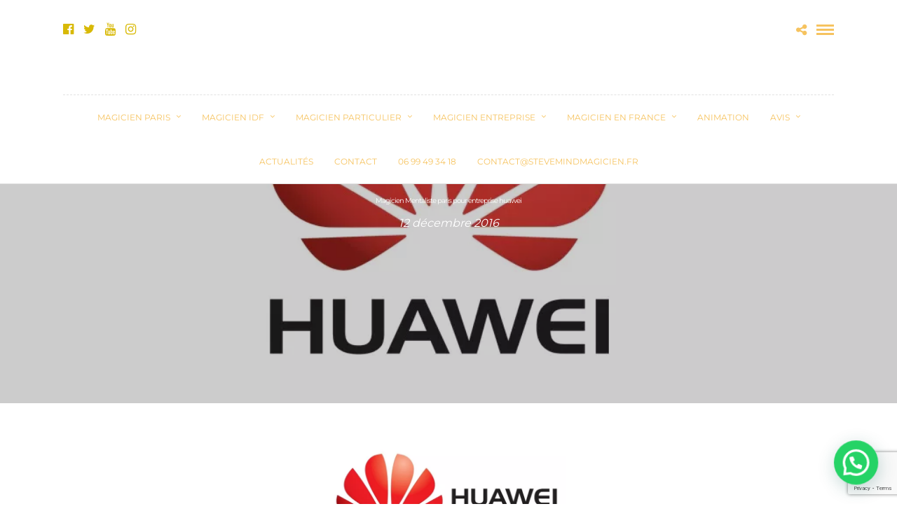

--- FILE ---
content_type: text/html; charset=UTF-8
request_url: https://www.stevemindmagicien.fr/actualites-magicien-mentaliste-paris/prestation-de-magie-close-up-mentalisme-entreprise-huawei/
body_size: 25784
content:
<!DOCTYPE html>
<html lang="fr-FR"  data-menu="centeralign">
<head>
<!-- Google tag (gtag.js) -->
<script async src="https://www.googletagmanager.com/gtag/js?id=AW-971476585"></script>
<script>
  window.dataLayer = window.dataLayer || [];
  function gtag(){dataLayer.push(arguments);}
  gtag('js', new Date());

  gtag('config', 'AW-971476585');
</script>
<link rel="profile" href="http://gmpg.org/xfn/11" />
<link rel="pingback" href="https://www.stevemindmagicien.fr/xmlrpc.php" />

 

<meta name='robots' content='index, follow, max-image-preview:large, max-snippet:-1, max-video-preview:-1' />

	<!-- This site is optimized with the Yoast SEO plugin v26.8 - https://yoast.com/product/yoast-seo-wordpress/ -->
	<title>Un magicien mentaliste pour Huawei</title>
	<meta name="description" content="Un magicien mentaliste sur Paris et île de France pour entreprise huawei pour distraire les clients. Animation magie paris 75" />
	<link rel="canonical" href="https://www.stevemindmagicien.fr/actualites-magicien-mentaliste-paris/prestation-de-magie-close-up-mentalisme-entreprise-huawei/" />
	<meta property="og:locale" content="fr_FR" />
	<meta property="og:type" content="article" />
	<meta property="og:title" content="Un magicien mentaliste pour Huawei" />
	<meta property="og:description" content="Un magicien mentaliste sur Paris et île de France pour entreprise huawei pour distraire les clients. Animation magie paris 75" />
	<meta property="og:url" content="https://www.stevemindmagicien.fr/actualites-magicien-mentaliste-paris/prestation-de-magie-close-up-mentalisme-entreprise-huawei/" />
	<meta property="og:site_name" content="Magicien Mentaliste paris 75 Mariage, entreprise" />
	<meta property="article:publisher" content="https://www.facebook.com/magiciencloseupparis" />
	<meta property="article:author" content="https://www.facebook.com/magiciencloseupparis" />
	<meta property="article:published_time" content="2016-12-12T20:00:41+00:00" />
	<meta property="article:modified_time" content="2026-01-07T15:04:13+00:00" />
	<meta property="og:image" content="https://www.stevemindmagicien.fr/images_steve_mind/2018/09/magie-digi.jpeg" />
	<meta property="og:image:width" content="1024" />
	<meta property="og:image:height" content="768" />
	<meta property="og:image:type" content="image/jpeg" />
	<meta name="author" content="Steve Mind" />
	<meta name="twitter:card" content="summary_large_image" />
	<meta name="twitter:creator" content="@artiste_magie" />
	<meta name="twitter:site" content="@artiste_magie" />
	<meta name="twitter:label1" content="Écrit par" />
	<meta name="twitter:data1" content="Steve Mind" />
	<meta name="twitter:label2" content="Durée de lecture estimée" />
	<meta name="twitter:data2" content="3 minutes" />
	<script type="application/ld+json" class="yoast-schema-graph">{"@context":"https://schema.org","@graph":[{"@type":["Article","SocialMediaPosting"],"@id":"https://www.stevemindmagicien.fr/actualites-magicien-mentaliste-paris/prestation-de-magie-close-up-mentalisme-entreprise-huawei/#article","isPartOf":{"@id":"https://www.stevemindmagicien.fr/actualites-magicien-mentaliste-paris/prestation-de-magie-close-up-mentalisme-entreprise-huawei/"},"author":{"name":"Steve Mind","@id":"https://www.stevemindmagicien.fr/#/schema/person/2af7f02e90c09aeb71314a82a102da64"},"headline":"Magicien Mentaliste paris pour entreprise huawei","datePublished":"2016-12-12T20:00:41+00:00","dateModified":"2026-01-07T15:04:13+00:00","mainEntityOfPage":{"@id":"https://www.stevemindmagicien.fr/actualites-magicien-mentaliste-paris/prestation-de-magie-close-up-mentalisme-entreprise-huawei/"},"wordCount":522,"publisher":{"@id":"https://www.stevemindmagicien.fr/#/schema/person/2af7f02e90c09aeb71314a82a102da64"},"image":{"@id":"https://www.stevemindmagicien.fr/actualites-magicien-mentaliste-paris/prestation-de-magie-close-up-mentalisme-entreprise-huawei/#primaryimage"},"thumbnailUrl":"https://www.stevemindmagicien.fr/images_steve_mind/2018/09/magie-digi.jpeg","keywords":["illusionniste","magicien","magicien close-up","mentalisme","mentaliste"],"articleSection":["Actualités prestations de magicien à Paris"],"inLanguage":"fr-FR"},{"@type":["WebPage","ContactPage"],"@id":"https://www.stevemindmagicien.fr/actualites-magicien-mentaliste-paris/prestation-de-magie-close-up-mentalisme-entreprise-huawei/","url":"https://www.stevemindmagicien.fr/actualites-magicien-mentaliste-paris/prestation-de-magie-close-up-mentalisme-entreprise-huawei/","name":"Un magicien mentaliste pour Huawei","isPartOf":{"@id":"https://www.stevemindmagicien.fr/#website"},"primaryImageOfPage":{"@id":"https://www.stevemindmagicien.fr/actualites-magicien-mentaliste-paris/prestation-de-magie-close-up-mentalisme-entreprise-huawei/#primaryimage"},"image":{"@id":"https://www.stevemindmagicien.fr/actualites-magicien-mentaliste-paris/prestation-de-magie-close-up-mentalisme-entreprise-huawei/#primaryimage"},"thumbnailUrl":"https://www.stevemindmagicien.fr/images_steve_mind/2018/09/magie-digi.jpeg","datePublished":"2016-12-12T20:00:41+00:00","dateModified":"2026-01-07T15:04:13+00:00","description":"Un magicien mentaliste sur Paris et île de France pour entreprise huawei pour distraire les clients. Animation magie paris 75","breadcrumb":{"@id":"https://www.stevemindmagicien.fr/actualites-magicien-mentaliste-paris/prestation-de-magie-close-up-mentalisme-entreprise-huawei/#breadcrumb"},"inLanguage":"fr-FR","potentialAction":[{"@type":"ReadAction","target":["https://www.stevemindmagicien.fr/actualites-magicien-mentaliste-paris/prestation-de-magie-close-up-mentalisme-entreprise-huawei/"]}]},{"@type":"ImageObject","inLanguage":"fr-FR","@id":"https://www.stevemindmagicien.fr/actualites-magicien-mentaliste-paris/prestation-de-magie-close-up-mentalisme-entreprise-huawei/#primaryimage","url":"https://www.stevemindmagicien.fr/images_steve_mind/2018/09/magie-digi.jpeg","contentUrl":"https://www.stevemindmagicien.fr/images_steve_mind/2018/09/magie-digi.jpeg","width":1024,"height":768,"caption":"magicien mentaliste Huawei île de France"},{"@type":"BreadcrumbList","@id":"https://www.stevemindmagicien.fr/actualites-magicien-mentaliste-paris/prestation-de-magie-close-up-mentalisme-entreprise-huawei/#breadcrumb","itemListElement":[{"@type":"ListItem","position":1,"name":"Accueil","item":"https://www.stevemindmagicien.fr/"},{"@type":"ListItem","position":2,"name":"Actualités prestations de magicien à Paris","item":"https://www.stevemindmagicien.fr/magie-close-up/actualites-magicien-mentaliste-paris/"},{"@type":"ListItem","position":3,"name":"Magicien Mentaliste paris pour entreprise huawei"}]},{"@type":"WebSite","@id":"https://www.stevemindmagicien.fr/#website","url":"https://www.stevemindmagicien.fr/","name":"Magicien close up paris Ile de France","description":"Magicien Mentaliste paris 75 Mariage, entreprise","publisher":{"@id":"https://www.stevemindmagicien.fr/#/schema/person/2af7f02e90c09aeb71314a82a102da64"},"alternateName":"Magicien close up paris Ile de France","potentialAction":[{"@type":"SearchAction","target":{"@type":"EntryPoint","urlTemplate":"https://www.stevemindmagicien.fr/?s={search_term_string}"},"query-input":{"@type":"PropertyValueSpecification","valueRequired":true,"valueName":"search_term_string"}}],"inLanguage":"fr-FR"},{"@type":["Person","Organization"],"@id":"https://www.stevemindmagicien.fr/#/schema/person/2af7f02e90c09aeb71314a82a102da64","name":"Steve Mind","image":{"@type":"ImageObject","inLanguage":"fr-FR","@id":"https://www.stevemindmagicien.fr/#/schema/person/image/","url":"https://www.stevemindmagicien.fr/images_steve_mind/2019/03/magicien-mariage-paris.jpg","contentUrl":"https://www.stevemindmagicien.fr/images_steve_mind/2019/03/magicien-mariage-paris.jpg","width":1280,"height":1280,"caption":"Steve Mind"},"logo":{"@id":"https://www.stevemindmagicien.fr/#/schema/person/image/"},"description":"Magicien paris close-up &amp; mentaliste paris spécialisé dans le domaine de la magie close-up &amp; mentalisme. Il peut intervenir pour différents types événements ( séminaires, mariages, anniversaires, soirées privées). Mon mail : contact@ stevemindmagicien.fr Tel : 06 99 49 34 18","sameAs":["https://www.stevemindmagicien.fr","https://www.facebook.com/magiciencloseupparis","https://www.instagram.com/stevemindmagiciencloseup/","https://fr.linkedin.com/in/magiciencloseupmentalisteparis","https://www.pinterest.com/magiciencloseup/","https://x.com/artiste_magie","https://myspace.com/yoann.aubeufhacquin","https://www.youtube.com/user/animateurartistique","https://www.stevemindmagicien.fr/prestations-magicien-paris-mentaliste-ile-de-france/animation-magie-mariage/","http://www.tumblr.com/blog/magiciencloseup","https://www.stevemindmagicien.fr/magicien-numerique-paris-ile-de-france/"]}]}</script>
	<!-- / Yoast SEO plugin. -->


<link rel='dns-prefetch' href='//www.stevemindmagicien.fr' />
<link rel='dns-prefetch' href='//cdnjs.cloudflare.com' />
<link rel='dns-prefetch' href='//fonts.googleapis.com' />
<meta charset="UTF-8" /><meta name="viewport" content="width=device-width, initial-scale=1, maximum-scale=1" /><meta name="format-detection" content="telephone=no"><style id='wp-img-auto-sizes-contain-inline-css' type='text/css'>
img:is([sizes=auto i],[sizes^="auto," i]){contain-intrinsic-size:3000px 1500px}
/*# sourceURL=wp-img-auto-sizes-contain-inline-css */
</style>
<style id='wp-block-library-inline-css' type='text/css'>
:root{--wp-block-synced-color:#7a00df;--wp-block-synced-color--rgb:122,0,223;--wp-bound-block-color:var(--wp-block-synced-color);--wp-editor-canvas-background:#ddd;--wp-admin-theme-color:#007cba;--wp-admin-theme-color--rgb:0,124,186;--wp-admin-theme-color-darker-10:#006ba1;--wp-admin-theme-color-darker-10--rgb:0,107,160.5;--wp-admin-theme-color-darker-20:#005a87;--wp-admin-theme-color-darker-20--rgb:0,90,135;--wp-admin-border-width-focus:2px}@media (min-resolution:192dpi){:root{--wp-admin-border-width-focus:1.5px}}.wp-element-button{cursor:pointer}:root .has-very-light-gray-background-color{background-color:#eee}:root .has-very-dark-gray-background-color{background-color:#313131}:root .has-very-light-gray-color{color:#eee}:root .has-very-dark-gray-color{color:#313131}:root .has-vivid-green-cyan-to-vivid-cyan-blue-gradient-background{background:linear-gradient(135deg,#00d084,#0693e3)}:root .has-purple-crush-gradient-background{background:linear-gradient(135deg,#34e2e4,#4721fb 50%,#ab1dfe)}:root .has-hazy-dawn-gradient-background{background:linear-gradient(135deg,#faaca8,#dad0ec)}:root .has-subdued-olive-gradient-background{background:linear-gradient(135deg,#fafae1,#67a671)}:root .has-atomic-cream-gradient-background{background:linear-gradient(135deg,#fdd79a,#004a59)}:root .has-nightshade-gradient-background{background:linear-gradient(135deg,#330968,#31cdcf)}:root .has-midnight-gradient-background{background:linear-gradient(135deg,#020381,#2874fc)}:root{--wp--preset--font-size--normal:16px;--wp--preset--font-size--huge:42px}.has-regular-font-size{font-size:1em}.has-larger-font-size{font-size:2.625em}.has-normal-font-size{font-size:var(--wp--preset--font-size--normal)}.has-huge-font-size{font-size:var(--wp--preset--font-size--huge)}.has-text-align-center{text-align:center}.has-text-align-left{text-align:left}.has-text-align-right{text-align:right}.has-fit-text{white-space:nowrap!important}#end-resizable-editor-section{display:none}.aligncenter{clear:both}.items-justified-left{justify-content:flex-start}.items-justified-center{justify-content:center}.items-justified-right{justify-content:flex-end}.items-justified-space-between{justify-content:space-between}.screen-reader-text{border:0;clip-path:inset(50%);height:1px;margin:-1px;overflow:hidden;padding:0;position:absolute;width:1px;word-wrap:normal!important}.screen-reader-text:focus{background-color:#ddd;clip-path:none;color:#444;display:block;font-size:1em;height:auto;left:5px;line-height:normal;padding:15px 23px 14px;text-decoration:none;top:5px;width:auto;z-index:100000}html :where(.has-border-color){border-style:solid}html :where([style*=border-top-color]){border-top-style:solid}html :where([style*=border-right-color]){border-right-style:solid}html :where([style*=border-bottom-color]){border-bottom-style:solid}html :where([style*=border-left-color]){border-left-style:solid}html :where([style*=border-width]){border-style:solid}html :where([style*=border-top-width]){border-top-style:solid}html :where([style*=border-right-width]){border-right-style:solid}html :where([style*=border-bottom-width]){border-bottom-style:solid}html :where([style*=border-left-width]){border-left-style:solid}html :where(img[class*=wp-image-]){height:auto;max-width:100%}:where(figure){margin:0 0 1em}html :where(.is-position-sticky){--wp-admin--admin-bar--position-offset:var(--wp-admin--admin-bar--height,0px)}@media screen and (max-width:600px){html :where(.is-position-sticky){--wp-admin--admin-bar--position-offset:0px}}

/*# sourceURL=wp-block-library-inline-css */
</style><style id='wp-block-code-inline-css' type='text/css'>
.wp-block-code{box-sizing:border-box}.wp-block-code code{
  /*!rtl:begin:ignore*/direction:ltr;display:block;font-family:inherit;overflow-wrap:break-word;text-align:initial;white-space:pre-wrap
  /*!rtl:end:ignore*/}
/*# sourceURL=https://www.stevemindmagicien.fr/wp-includes/blocks/code/style.min.css */
</style>
<style id='global-styles-inline-css' type='text/css'>
:root{--wp--preset--aspect-ratio--square: 1;--wp--preset--aspect-ratio--4-3: 4/3;--wp--preset--aspect-ratio--3-4: 3/4;--wp--preset--aspect-ratio--3-2: 3/2;--wp--preset--aspect-ratio--2-3: 2/3;--wp--preset--aspect-ratio--16-9: 16/9;--wp--preset--aspect-ratio--9-16: 9/16;--wp--preset--color--black: #000000;--wp--preset--color--cyan-bluish-gray: #abb8c3;--wp--preset--color--white: #ffffff;--wp--preset--color--pale-pink: #f78da7;--wp--preset--color--vivid-red: #cf2e2e;--wp--preset--color--luminous-vivid-orange: #ff6900;--wp--preset--color--luminous-vivid-amber: #fcb900;--wp--preset--color--light-green-cyan: #7bdcb5;--wp--preset--color--vivid-green-cyan: #00d084;--wp--preset--color--pale-cyan-blue: #8ed1fc;--wp--preset--color--vivid-cyan-blue: #0693e3;--wp--preset--color--vivid-purple: #9b51e0;--wp--preset--gradient--vivid-cyan-blue-to-vivid-purple: linear-gradient(135deg,rgb(6,147,227) 0%,rgb(155,81,224) 100%);--wp--preset--gradient--light-green-cyan-to-vivid-green-cyan: linear-gradient(135deg,rgb(122,220,180) 0%,rgb(0,208,130) 100%);--wp--preset--gradient--luminous-vivid-amber-to-luminous-vivid-orange: linear-gradient(135deg,rgb(252,185,0) 0%,rgb(255,105,0) 100%);--wp--preset--gradient--luminous-vivid-orange-to-vivid-red: linear-gradient(135deg,rgb(255,105,0) 0%,rgb(207,46,46) 100%);--wp--preset--gradient--very-light-gray-to-cyan-bluish-gray: linear-gradient(135deg,rgb(238,238,238) 0%,rgb(169,184,195) 100%);--wp--preset--gradient--cool-to-warm-spectrum: linear-gradient(135deg,rgb(74,234,220) 0%,rgb(151,120,209) 20%,rgb(207,42,186) 40%,rgb(238,44,130) 60%,rgb(251,105,98) 80%,rgb(254,248,76) 100%);--wp--preset--gradient--blush-light-purple: linear-gradient(135deg,rgb(255,206,236) 0%,rgb(152,150,240) 100%);--wp--preset--gradient--blush-bordeaux: linear-gradient(135deg,rgb(254,205,165) 0%,rgb(254,45,45) 50%,rgb(107,0,62) 100%);--wp--preset--gradient--luminous-dusk: linear-gradient(135deg,rgb(255,203,112) 0%,rgb(199,81,192) 50%,rgb(65,88,208) 100%);--wp--preset--gradient--pale-ocean: linear-gradient(135deg,rgb(255,245,203) 0%,rgb(182,227,212) 50%,rgb(51,167,181) 100%);--wp--preset--gradient--electric-grass: linear-gradient(135deg,rgb(202,248,128) 0%,rgb(113,206,126) 100%);--wp--preset--gradient--midnight: linear-gradient(135deg,rgb(2,3,129) 0%,rgb(40,116,252) 100%);--wp--preset--font-size--small: 13px;--wp--preset--font-size--medium: 20px;--wp--preset--font-size--large: 36px;--wp--preset--font-size--x-large: 42px;--wp--preset--spacing--20: 0.44rem;--wp--preset--spacing--30: 0.67rem;--wp--preset--spacing--40: 1rem;--wp--preset--spacing--50: 1.5rem;--wp--preset--spacing--60: 2.25rem;--wp--preset--spacing--70: 3.38rem;--wp--preset--spacing--80: 5.06rem;--wp--preset--shadow--natural: 6px 6px 9px rgba(0, 0, 0, 0.2);--wp--preset--shadow--deep: 12px 12px 50px rgba(0, 0, 0, 0.4);--wp--preset--shadow--sharp: 6px 6px 0px rgba(0, 0, 0, 0.2);--wp--preset--shadow--outlined: 6px 6px 0px -3px rgb(255, 255, 255), 6px 6px rgb(0, 0, 0);--wp--preset--shadow--crisp: 6px 6px 0px rgb(0, 0, 0);}:where(.is-layout-flex){gap: 0.5em;}:where(.is-layout-grid){gap: 0.5em;}body .is-layout-flex{display: flex;}.is-layout-flex{flex-wrap: wrap;align-items: center;}.is-layout-flex > :is(*, div){margin: 0;}body .is-layout-grid{display: grid;}.is-layout-grid > :is(*, div){margin: 0;}:where(.wp-block-columns.is-layout-flex){gap: 2em;}:where(.wp-block-columns.is-layout-grid){gap: 2em;}:where(.wp-block-post-template.is-layout-flex){gap: 1.25em;}:where(.wp-block-post-template.is-layout-grid){gap: 1.25em;}.has-black-color{color: var(--wp--preset--color--black) !important;}.has-cyan-bluish-gray-color{color: var(--wp--preset--color--cyan-bluish-gray) !important;}.has-white-color{color: var(--wp--preset--color--white) !important;}.has-pale-pink-color{color: var(--wp--preset--color--pale-pink) !important;}.has-vivid-red-color{color: var(--wp--preset--color--vivid-red) !important;}.has-luminous-vivid-orange-color{color: var(--wp--preset--color--luminous-vivid-orange) !important;}.has-luminous-vivid-amber-color{color: var(--wp--preset--color--luminous-vivid-amber) !important;}.has-light-green-cyan-color{color: var(--wp--preset--color--light-green-cyan) !important;}.has-vivid-green-cyan-color{color: var(--wp--preset--color--vivid-green-cyan) !important;}.has-pale-cyan-blue-color{color: var(--wp--preset--color--pale-cyan-blue) !important;}.has-vivid-cyan-blue-color{color: var(--wp--preset--color--vivid-cyan-blue) !important;}.has-vivid-purple-color{color: var(--wp--preset--color--vivid-purple) !important;}.has-black-background-color{background-color: var(--wp--preset--color--black) !important;}.has-cyan-bluish-gray-background-color{background-color: var(--wp--preset--color--cyan-bluish-gray) !important;}.has-white-background-color{background-color: var(--wp--preset--color--white) !important;}.has-pale-pink-background-color{background-color: var(--wp--preset--color--pale-pink) !important;}.has-vivid-red-background-color{background-color: var(--wp--preset--color--vivid-red) !important;}.has-luminous-vivid-orange-background-color{background-color: var(--wp--preset--color--luminous-vivid-orange) !important;}.has-luminous-vivid-amber-background-color{background-color: var(--wp--preset--color--luminous-vivid-amber) !important;}.has-light-green-cyan-background-color{background-color: var(--wp--preset--color--light-green-cyan) !important;}.has-vivid-green-cyan-background-color{background-color: var(--wp--preset--color--vivid-green-cyan) !important;}.has-pale-cyan-blue-background-color{background-color: var(--wp--preset--color--pale-cyan-blue) !important;}.has-vivid-cyan-blue-background-color{background-color: var(--wp--preset--color--vivid-cyan-blue) !important;}.has-vivid-purple-background-color{background-color: var(--wp--preset--color--vivid-purple) !important;}.has-black-border-color{border-color: var(--wp--preset--color--black) !important;}.has-cyan-bluish-gray-border-color{border-color: var(--wp--preset--color--cyan-bluish-gray) !important;}.has-white-border-color{border-color: var(--wp--preset--color--white) !important;}.has-pale-pink-border-color{border-color: var(--wp--preset--color--pale-pink) !important;}.has-vivid-red-border-color{border-color: var(--wp--preset--color--vivid-red) !important;}.has-luminous-vivid-orange-border-color{border-color: var(--wp--preset--color--luminous-vivid-orange) !important;}.has-luminous-vivid-amber-border-color{border-color: var(--wp--preset--color--luminous-vivid-amber) !important;}.has-light-green-cyan-border-color{border-color: var(--wp--preset--color--light-green-cyan) !important;}.has-vivid-green-cyan-border-color{border-color: var(--wp--preset--color--vivid-green-cyan) !important;}.has-pale-cyan-blue-border-color{border-color: var(--wp--preset--color--pale-cyan-blue) !important;}.has-vivid-cyan-blue-border-color{border-color: var(--wp--preset--color--vivid-cyan-blue) !important;}.has-vivid-purple-border-color{border-color: var(--wp--preset--color--vivid-purple) !important;}.has-vivid-cyan-blue-to-vivid-purple-gradient-background{background: var(--wp--preset--gradient--vivid-cyan-blue-to-vivid-purple) !important;}.has-light-green-cyan-to-vivid-green-cyan-gradient-background{background: var(--wp--preset--gradient--light-green-cyan-to-vivid-green-cyan) !important;}.has-luminous-vivid-amber-to-luminous-vivid-orange-gradient-background{background: var(--wp--preset--gradient--luminous-vivid-amber-to-luminous-vivid-orange) !important;}.has-luminous-vivid-orange-to-vivid-red-gradient-background{background: var(--wp--preset--gradient--luminous-vivid-orange-to-vivid-red) !important;}.has-very-light-gray-to-cyan-bluish-gray-gradient-background{background: var(--wp--preset--gradient--very-light-gray-to-cyan-bluish-gray) !important;}.has-cool-to-warm-spectrum-gradient-background{background: var(--wp--preset--gradient--cool-to-warm-spectrum) !important;}.has-blush-light-purple-gradient-background{background: var(--wp--preset--gradient--blush-light-purple) !important;}.has-blush-bordeaux-gradient-background{background: var(--wp--preset--gradient--blush-bordeaux) !important;}.has-luminous-dusk-gradient-background{background: var(--wp--preset--gradient--luminous-dusk) !important;}.has-pale-ocean-gradient-background{background: var(--wp--preset--gradient--pale-ocean) !important;}.has-electric-grass-gradient-background{background: var(--wp--preset--gradient--electric-grass) !important;}.has-midnight-gradient-background{background: var(--wp--preset--gradient--midnight) !important;}.has-small-font-size{font-size: var(--wp--preset--font-size--small) !important;}.has-medium-font-size{font-size: var(--wp--preset--font-size--medium) !important;}.has-large-font-size{font-size: var(--wp--preset--font-size--large) !important;}.has-x-large-font-size{font-size: var(--wp--preset--font-size--x-large) !important;}
/*# sourceURL=global-styles-inline-css */
</style>

<style id='classic-theme-styles-inline-css' type='text/css'>
/*! This file is auto-generated */
.wp-block-button__link{color:#fff;background-color:#32373c;border-radius:9999px;box-shadow:none;text-decoration:none;padding:calc(.667em + 2px) calc(1.333em + 2px);font-size:1.125em}.wp-block-file__button{background:#32373c;color:#fff;text-decoration:none}
/*# sourceURL=/wp-includes/css/classic-themes.min.css */
</style>
<link rel='stylesheet' id='contact-form-7-css' href='https://www.stevemindmagicien.fr/wp-content/plugins/contact-form-7/includes/css/styles.css' type='text/css' media='all' />
<link rel='stylesheet' id='ssb-ui-style-css' href='https://www.stevemindmagicien.fr/wp-content/plugins/sticky-side-buttons/assets/css/ssb-ui-style.css' type='text/css' media='all' />
<style id='ssb-ui-style-inline-css' type='text/css'>
#ssb-btn-1767792965787{background: #b49859;}
#ssb-btn-1767792965787:hover{background:rgba(180,152,89,0.9);}
#ssb-btn-1767792965787 a{color: #ffffff;}
.ssb-share-btn,.ssb-share-btn .ssb-social-popup{background:#b49859;color:#ffffff}
.ssb-share-btn:hover{background:rgba(180,152,89,0.9);}
.ssb-share-btn a{color:#ffffff !important;}
#ssb-btn-1{background: #b49859;}
#ssb-btn-1:hover{background:rgba(180,152,89,0.9);}
#ssb-btn-1 a{color: #ffffff;}

/*# sourceURL=ssb-ui-style-inline-css */
</style>
<link rel='stylesheet' id='ssb-fontawesome-frontend-css' href='https://cdnjs.cloudflare.com/ajax/libs/font-awesome/6.7.2/css/all.min.css' type='text/css' media='all' />
<link rel='stylesheet' id='photography-reset-css-css' href='https://www.stevemindmagicien.fr/wp-content/themes/photography/css/reset.css' type='text/css' media='all' />
<link rel='stylesheet' id='photography-wordpress-css-css' href='https://www.stevemindmagicien.fr/wp-content/themes/photography/css/wordpress.css' type='text/css' media='all' />
<link rel='stylesheet' id='photography-animation-css-css' href='https://www.stevemindmagicien.fr/wp-content/themes/photography/css/animation.css' type='text/css' media='all' />
<link rel='stylesheet' id='photography-modulobox-css' href='https://www.stevemindmagicien.fr/wp-content/themes/photography/js/modulobox/modulobox.css' type='text/css' media='all' />
<link rel='stylesheet' id='photography-jquery-ui-css-css' href='https://www.stevemindmagicien.fr/wp-content/themes/photography/css/jqueryui/custom.css' type='text/css' media='all' />
<link rel='stylesheet' id='photography-flexslider-css' href='https://www.stevemindmagicien.fr/wp-content/themes/photography/js/flexslider/flexslider.css' type='text/css' media='all' />
<link rel='stylesheet' id='photography-tooltipster-css' href='https://www.stevemindmagicien.fr/wp-content/themes/photography/css/tooltipster.css' type='text/css' media='all' />
<link rel='stylesheet' id='photography-odometer-theme-css' href='https://www.stevemindmagicien.fr/wp-content/themes/photography/css/odometer-theme-minimal.css' type='text/css' media='all' />
<link rel='stylesheet' id='photography-hw-parallax.css-css' href='https://www.stevemindmagicien.fr/wp-content/themes/photography/css/hw-parallax.css' type='text/css' media='all' />
<link rel='stylesheet' id='photography-progressive-image-css' href='https://www.stevemindmagicien.fr/wp-content/themes/photography/css/progressive-image.css' type='text/css' media='all' />
<link rel='stylesheet' id='photography-screen-css' href='https://www.stevemindmagicien.fr/wp-content/themes/photography/css/screen.css' type='text/css' media='all' />
<link rel='stylesheet' id='photography-fonts-css' href='https://fonts.googleapis.com/css?family=Hind%3A300%2C400%2C600%2C700%2C400italic&#038;subset=latin%2Ccyrillic-ext%2Cgreek-ext%2Ccyrillic' type='text/css' media='all' />
<link rel='stylesheet' id='fontawesome-css' href='https://www.stevemindmagicien.fr/wp-content/themes/photography/css/font-awesome.min.css' type='text/css' media='all' />
<link rel='stylesheet' id='themify-icons-css' href='https://www.stevemindmagicien.fr/wp-content/themes/photography/css/themify-icons.css' type='text/css' media='all' />
<link rel='stylesheet' id='photography-custom-css-css' href='https://www.stevemindmagicien.fr/images_steve_mind/photography//custom-css.css' type='text/css' media='all' />
<link rel='stylesheet' id='photography-responsive-css-css' href='https://www.stevemindmagicien.fr/wp-content/themes/photography/css/grid.css' type='text/css' media='all' />
<script type="text/javascript" src="https://www.stevemindmagicien.fr/wp-includes/js/jquery/jquery.min.js" id="jquery-core-js"></script>
<script type="text/javascript" src="https://www.stevemindmagicien.fr/wp-includes/js/jquery/jquery-migrate.min.js" id="jquery-migrate-js"></script>
<meta name="ti-site-data" content="[base64]" /><link rel="icon" href="https://www.stevemindmagicien.fr/images_steve_mind/2018/09/cropped-paris-magicien-mentaliste-ile-de-france-1-35x35.png" sizes="32x32" />
<link rel="icon" href="https://www.stevemindmagicien.fr/images_steve_mind/2018/09/cropped-paris-magicien-mentaliste-ile-de-france-1-300x300.png" sizes="192x192" />
<link rel="apple-touch-icon" href="https://www.stevemindmagicien.fr/images_steve_mind/2018/09/cropped-paris-magicien-mentaliste-ile-de-france-1-300x300.png" />
<meta name="msapplication-TileImage" content="https://www.stevemindmagicien.fr/images_steve_mind/2018/09/cropped-paris-magicien-mentaliste-ile-de-france-1-300x300.png" />
<style id="kirki-inline-styles">#page_content_wrapper img, .ppb_wrapper img, .portfolio_post_previous a, .portfolio_post_next a, #page_content_wrapper .inner .sidebar_wrapper .sidebar .content img, .page_content_wrapper .inner .sidebar_wrapper .sidebar .content img, .overlay_gallery_wrapper, #menu_wrapper .nav ul li ul, #menu_wrapper div .nav li ul{-webkit-border-radius:0px;-moz-border-radius:0px;border-radius:0px;}body, input[type=text], input[type=password], input[type=email], input[type=url], input[type=date], input[type=tel], input.wpcf7-text, .woocommerce table.cart td.actions .coupon .input-text, .woocommerce-page table.cart td.actions .coupon .input-text, .woocommerce #content table.cart td.actions .coupon .input-text, .woocommerce-page #content table.cart td.actions .coupon .input-text, select, textarea, .ui-widget input, .ui-widget select, .ui-widget textarea, .ui-widget button, .ui-widget label, .ui-widget-header, .zm_alr_ul_container, .woocommerce .woocommerce-result-count, .woocommerce .woocommerce-ordering select{font-family:Montserrat;font-size:16px;font-weight:400;line-height:1.6;text-transform:none;}h1, h2, h3, h4, h5, h6, h7, .post_quote_title, strong[itemprop="author"], #page_content_wrapper .posts.blog li a, .page_content_wrapper .posts.blog li a, #filter_selected, blockquote, .sidebar_widget li.widget_products, #footer ul.sidebar_widget li ul.posts.blog li a, .woocommerce-page table.cart th, table.shop_table thead tr th, .testimonial_slider_content, .pagination, .pagination_detail, .appointment-form-shortcode .mpa-booking-step.mpa-booking-step-period .mpa-shortcode-title, .appointment-form-shortcode .mpa-booking-step.mpa-booking-step-cart .mpa-shortcode-title, .appointment-form-shortcode .mpa-booking-step.mpa-booking-step-checkout .mpa-shortcode-title, .appointment-form-shortcode .mpa-booking-step.mpa-booking-step-payment .mpa-shortcode-title, #respond.comment-respond .comment-reply-title, .appointment-form-shortcode .mpa-booking-step.mpa-booking-step-cart .mpa-cart .item-header .cell-service .mpa-service-name, .appointment-form-widget > .widget-body .mpa-booking-step.mpa-booking-step-cart .mpa-cart .item-header .cell-service .mpa-service-name{font-family:Montserrat;font-weight:600;letter-spacing:-1px;line-height:1.8;text-transform:none;}h1{font-size:34px;}h2{font-size:30px;}h3{font-size:26px;}h4{font-size:22px;}h5{font-size:18px;}h6{font-size:16px;}blockquote{font-family:Montserrat;font-size:24px;font-weight:600;letter-spacing:-1px;line-height:1.8;text-transform:none;}body, #wrapper, #page_content_wrapper.fixed, #gallery_lightbox h2, .slider_wrapper .gallery_image_caption h2, #body_loading_screen, h3#reply-title span, .overlay_gallery_wrapper, .progress_bar_holder, .pricing_wrapper_border, .pagination a, .pagination span, #captcha-wrap .text-box input, #page_caption.split, #page_caption .bg_frame_split{background-color:#ffffff;}#page_caption.hasbg.split{border-color:#ffffff;}body, .pagination a, #gallery_lightbox h2, .slider_wrapper .gallery_image_caption h2, .post_info a, #page_content_wrapper.split #copyright, .page_content_wrapper.split #copyright, .ui-state-default a, .ui-state-default a:link, .ui-state-default a:visited{color:#222222;}::selection{background-color:#222222;}::-webkit-input-placeholder{color:#222222;}::-moz-placeholder{color:#222222;}:-ms-input-placeholder{color:#222222;}a{color:#d8b906;}.filter li a.active, #portfolio_wall_filters li a.active, #portfolio_wall_filters li a:hover, .filter li a:hover{border-color:#d8b906;}a:hover, a:active, .post_info_comment a i{color:#d8b906;}h1, h2, h3, h4, h5, h6, h7, pre, code, tt, blockquote, .post_header h5 a, .post_header h3 a, .post_header.grid h6 a, .post_header.fullwidth h4 a, .post_header h5 a, blockquote, .site_loading_logo_item i, .ppb_subtitle, .woocommerce .woocommerce-ordering select, .woocommerce #page_content_wrapper a.button, .woocommerce.columns-4 ul.products li.product a.add_to_cart_button, .woocommerce.columns-4 ul.products li.product a.add_to_cart_button:hover, .ui-accordion .ui-accordion-header a, .tabs .ui-state-active a, body.woocommerce div.product .woocommerce-tabs ul.tabs li.active a, body.woocommerce-page div.product .woocommerce-tabs ul.tabs li.active a, body.woocommerce #content div.product .woocommerce-tabs ul.tabs li.active a, body.woocommerce-page #content div.product .woocommerce-tabs ul.tabs li.active a, .woocommerce div.product .woocommerce-tabs ul.tabs li a, .post_header h5 a, .post_header h6 a{color:#222222;}body.page.page-template-gallery-archive-split-screen-php #fp-nav li .active span, body.tax-gallerycat #fp-nav li .active span, body.page.page-template-portfolio-fullscreen-split-screen-php #fp-nav li .active span, body.page.tax-portfolioset #fp-nav li .active span, body.page.page-template-gallery-archive-split-screen-php #fp-nav ul li a span, body.tax-gallerycat #fp-nav ul li a span, body.page.page-template-portfolio-fullscreen-split-screen-php #fp-nav ul li a span, body.page.tax-portfolioset #fp-nav ul li a span{background-color:#222222;}#social_share_wrapper, hr, #social_share_wrapper, .post.type-post, #page_content_wrapper .sidebar .content .sidebar_widget li h2.widgettitle, h2.widgettitle, h5.widgettitle, .comment .right, .widget_tag_cloud div a, .meta-tags a, .tag_cloud a, #footer, #post_more_wrapper, .woocommerce ul.products li.product, .woocommerce-page ul.products li.product, .woocommerce ul.products li.product .price, .woocommerce-page ul.products li.product .price, #page_content_wrapper .inner .sidebar_content, #page_content_wrapper .inner .sidebar_content.left_sidebar, .ajax_close, .ajax_next, .ajax_prev, .portfolio_next, .portfolio_prev, .portfolio_next_prev_wrapper.video .portfolio_prev, .portfolio_next_prev_wrapper.video .portfolio_next, .separated, .blog_next_prev_wrapper, #post_more_wrapper h5, #ajax_portfolio_wrapper.hidding, #ajax_portfolio_wrapper.visible, .tabs.vertical .ui-tabs-panel, .ui-tabs.vertical.right .ui-tabs-nav li, .woocommerce div.product .woocommerce-tabs ul.tabs li, .woocommerce #content div.product .woocommerce-tabs ul.tabs li, .woocommerce-page div.product .woocommerce-tabs ul.tabs li, .woocommerce-page #content div.product .woocommerce-tabs ul.tabs li, .woocommerce div.product .woocommerce-tabs .panel, .woocommerce-page div.product .woocommerce-tabs .panel, .woocommerce #content div.product .woocommerce-tabs .panel, .woocommerce-page #content div.product .woocommerce-tabs .panel, .woocommerce table.shop_table, .woocommerce-page table.shop_table, table tr td, .woocommerce .cart-collaterals .cart_totals, .woocommerce-page .cart-collaterals .cart_totals, .woocommerce .cart-collaterals .shipping_calculator, .woocommerce-page .cart-collaterals .shipping_calculator, .woocommerce .cart-collaterals .cart_totals tr td, .woocommerce .cart-collaterals .cart_totals tr th, .woocommerce-page .cart-collaterals .cart_totals tr td, .woocommerce-page .cart-collaterals .cart_totals tr th, table tr th, .woocommerce #payment, .woocommerce-page #payment, .woocommerce #payment ul.payment_methods li, .woocommerce-page #payment ul.payment_methods li, .woocommerce #payment div.form-row, .woocommerce-page #payment div.form-row, .ui-tabs li:first-child, .ui-tabs .ui-tabs-nav li, .ui-tabs.vertical .ui-tabs-nav li, .ui-tabs.vertical.right .ui-tabs-nav li.ui-state-active, .ui-tabs.vertical .ui-tabs-nav li:last-child, #page_content_wrapper .inner .sidebar_wrapper ul.sidebar_widget li.widget_nav_menu ul.menu li.current-menu-item a, .page_content_wrapper .inner .sidebar_wrapper ul.sidebar_widget li.widget_nav_menu ul.menu li.current-menu-item a, .pricing_wrapper, .pricing_wrapper li, .ui-accordion .ui-accordion-header, .ui-accordion .ui-accordion-content, #page_content_wrapper .sidebar .content .sidebar_widget li h2.widgettitle:before, h2.widgettitle:before, #autocomplete, .ppb_blog_minimal .one_third_bg, #page_content_wrapper .sidebar .content .sidebar_widget li h2.widgettitle, h2.widgettitle, h5.event_title, .tabs .ui-tabs-panel, .ui-tabs .ui-tabs-nav li, .ui-tabs li:first-child, .ui-tabs.vertical .ui-tabs-nav li:last-child, .woocommerce .woocommerce-ordering select, .woocommerce div.product .woocommerce-tabs ul.tabs li.active, .woocommerce-page div.product .woocommerce-tabs ul.tabs li.active, .woocommerce #content div.product .woocommerce-tabs ul.tabs li.active, .woocommerce-page #content div.product .woocommerce-tabs ul.tabs li.active, .woocommerce-page table.cart th, table.shop_table thead tr th, hr.title_break, .overlay_gallery_border, #page_content_wrapper.split #copyright, .page_content_wrapper.split #copyright, .post.type-post, .events.type-events, h5.event_title, .post_header h5.event_title, .client_archive_wrapper, .woocommerce-info, .woocommerce-info::before{border-color:#222222;}.appointment-form-shortcode label, .appointment-form-widget>.widget-body label{color:#000000;}.flatpickr-current-month, .appointment-form-shortcode .mpa-booking-step.mpa-booking-step-cart .mpa-shortcode-title, .appointment-form-shortcode .mpa-booking-step.mpa-booking-step-checkout .mpa-shortcode-title, .appointment-form-shortcode .mpa-booking-step.mpa-booking-step-period .mpa-shortcode-title, .appointment-form-shortcode .mpa-booking-step.mpa-booking-step-service-form .mpa-shortcode-title, .appointment-form-shortcode .mpa-booking-step.mpa-booking-step-payment .mpa-shortcode-title, .appointment-form-widget > .widget-body .mpa-booking-step.mpa-booking-step-cart .mpa-shortcode-title, .appointment-form-widget > .widget-body .mpa-booking-step.mpa-booking-step-checkout .mpa-shortcode-title, .appointment-form-widget > .widget-body .mpa-booking-step.mpa-booking-step-period .mpa-shortcode-title, .appointment-form-widget > .widget-body .mpa-booking-step.mpa-booking-step-service-form .mpa-shortcode-title, .appointment-form-widget > .widget-body .mpa-booking-step.mpa-booking-step-payment .mpa-shortcode-title, .appointment-form-shortcode .mpa-booking-step.mpa-booking-step-period .flatpickr-calendar .flatpickr-weekdays .flatpickr-weekday, .appointment-form-widget > .widget-body .mpa-booking-step.mpa-booking-step-period .flatpickr-calendar .flatpickr-weekdays .flatpickr-weekday, .appointment-form-shortcode .mpa-booking-step.mpa-booking-step-period .flatpickr-calendar .flatpickr-day, .appointment-form-widget > .widget-body .mpa-booking-step.mpa-booking-step-period .flatpickr-calendar .flatpickr-day, .appointment-form-shortcode .mpa-booking-step.mpa-booking-step-cart .mpa-cart, .appointment-form-widget > .widget-body .mpa-booking-step.mpa-booking-step-cart .mpa-cart, p.mpa-cart-total, .appointment-form-shortcode .mpa-booking-step.mpa-booking-step-checkout .mpa-order-details .mpa-order{color:#000000;}.appointment-form-shortcode .mpa-booking-step.mpa-booking-step-period .flatpickr-calendar .flatpickr-months .flatpickr-next-month:hover svg, .appointment-form-shortcode .mpa-booking-step.mpa-booking-step-period .flatpickr-calendar .flatpickr-months .flatpickr-prev-month:hover svg, .appointment-form-widget > .widget-body .mpa-booking-step.mpa-booking-step-period .flatpickr-calendar .flatpickr-months .flatpickr-next-month:hover svg, .appointment-form-widget > .widget-body .mpa-booking-step.mpa-booking-step-period .flatpickr-calendar .flatpickr-months .flatpickr-prev-month:hover svg{fill:#000000;}.appointment-form-shortcode .mpa-booking-step.mpa-booking-step-period .flatpickr-calendar .flatpickr-months, .appointment-form-widget > .widget-body .mpa-booking-step.mpa-booking-step-period .flatpickr-calendar .flatpickr-months, .appointment-form-shortcode .mpa-booking-step.mpa-booking-step-period .flatpickr-calendar .flatpickr-day:before, .appointment-form-widget > .widget-body .mpa-booking-step.mpa-booking-step-period .flatpickr-calendar .flatpickr-day:before, .appointment-form-shortcode .mpa-booking-step.mpa-booking-step-cart .mpa-cart .mpa-cart-item{background:#f9f9f9;}.appointment-form-shortcode .mpa-booking-step.mpa-booking-step-cart .mpa-cart .mpa-cart-item, .appointment-form-widget > .widget-body .mpa-booking-step.mpa-booking-step-cart .mpa-cart .mpa-cart-item, .appointment-form-shortcode .mpa-booking-step.mpa-booking-step-booking, .appointment-form-widget > .widget-body .mpa-booking-step.mpa-booking-step-booking{background:#f9f9f9;}.flatpickr-months .flatpickr-prev-month svg, .flatpickr-months .flatpickr-next-month svg{fill:#f9f9f9;}input[type=submit], input[type=button], a.button, .button, .woocommerce .page_slider a.button, a.button.fullwidth, .woocommerce-page div.product form.cart .button, .woocommerce #respond input#submit.alt, .woocommerce a.button.alt, .woocommerce button.button.alt, .woocommerce input.button.alt, body .ui-dialog[aria-describedby="ajax-login-register-login-dialog"] .form-wrapper input[type="submit"], body .ui-dialog[aria-describedby="ajax-login-register-dialog"] .form-wrapper input[type="submit"], input[type=search], select, .woocommerce #content .quantity input.qty, .woocommerce .quantity input.qty, .woocommerce-page #content .quantity input.qty, .woocommerce-page .quantity input.qty{font-family:Montserrat;font-size:16px;font-weight:400;line-height:1.8;text-transform:none;}input[type=text], input[type=password], input[type=email], input[type=url], input[type=tel], textarea, select, .woocommerce #content .quantity input.qty, .woocommerce .quantity input.qty, .woocommerce-page #content .quantity input.qty, .woocommerce-page .quantity input.qty{background-color:#ffffff;}input[type=text], input[type=password], input[type=email], input[type=url], input[type=tel], textarea, select, .woocommerce #content .quantity input.qty, .woocommerce .quantity input.qty, .woocommerce-page #content .quantity input.qty, .woocommerce-page .quantity input.qty,.select2-container--default .select2-selection--single{color:#222222;}input[type=text], input[type=password], input[type=email], input[type=url], input[type=tel], textarea, select, .woocommerce #content .quantity input.qty, .woocommerce .quantity input.qty, .woocommerce-page #content .quantity input.qty, .woocommerce-page .quantity input.qty, .select2-container--default .select2-selection--single, .select2-container--default .select2-search--dropdown .select2-search__field, .select2-dropdown, .woocommerce form.checkout_coupon, .woocommerce form.login, .woocommerce form.register{border-color:#222222;}input[type=text]:focus, input[type=password]:focus, input[type=email]:focus, input[type=url]:focus, textarea:focus, #commentform input[type=text]:focus, #commentform input[type=email]:focus, #commentform input[type=url]:focus, #commentform textarea:focus, select:focus{border-color:#999999;}input[type=text], input[type=password], input[type=email], input[type=url], input[type=tel], textarea, .woocommerce .quantity .qty, select{-webkit-border-radius:0px;-moz-border-radius:0px;border-radius:0px;}label{font-family:Montserrat;font-size:13px;font-weight:600;line-height:1.8;text-transform:uppercase;color:#222222;}input[type=submit], input[type=button], a.button, .button, .woocommerce .page_slider a.button, a.button.fullwidth, .woocommerce-page div.product form.cart .button, .woocommerce #respond input#submit.alt, .woocommerce a.button.alt, .woocommerce button.button.alt, .woocommerce input.button.alt, body .ui-dialog[aria-describedby="ajax-login-register-login-dialog"] .form-wrapper input[type="submit"], body .ui-dialog[aria-describedby="ajax-login-register-dialog"] .form-wrapper input[type="submit"], button[type=submit], .wp-block-search .wp-block-search__button, #woocommerce-mini-cart-flyout .woocommerce-mini-cart__buttons a, .woocommerce #page_content_wrapper a.button, .woocommerce #respond input#submit, .woocommerce a.button, .woocommerce button.button, .woocommerce input.button, .woocommerce:where(body:not(.woocommerce-block-theme-has-button-styles)) #respond input#submit, .woocommerce:where(body:not(.woocommerce-block-theme-has-button-styles)) #respond input#submit, .woocommerce:where(body:not(.woocommerce-block-theme-has-button-styles)) a.button, .woocommerce:where(body:not(.woocommerce-block-theme-has-button-styles)) button.button, .woocommerce:where(body:not(.woocommerce-block-theme-has-button-styles)) input.button, :where(body:not(.woocommerce-block-theme-has-button-styles)) .woocommerce #respond input#submit, :where(body:not(.woocommerce-block-theme-has-button-styles)) .woocommerce a.button, :where(body:not(.woocommerce-block-theme-has-button-styles)) .woocommerce button.button, :where(body:not(.woocommerce-block-theme-has-button-styles)) .woocommerce input.button{font-family:Montserrat;font-size:16px;font-weight:600;letter-spacing:-1px;line-height:1.7;text-transform:none;}input[type=submit], input[type=button], a.button, .button, .pagination a:hover, .woocommerce .footer_bar .button , .woocommerce .footer_bar .button:hover, .woocommerce-page div.product form.cart .button, .woocommerce #respond input#submit.alt, .woocommerce a.button.alt, .woocommerce button.button.alt, .woocommerce input.button.alt, #bg_regular .post_info_cat a, .post_excerpt.post_tag a, .social_share_button_wrapper ul li a, .woocommerce:where(body:not(.woocommerce-block-theme-has-button-styles)) #respond input#submit, .woocommerce:where(body:not(.woocommerce-block-theme-has-button-styles)) #respond input#submit, .woocommerce:where(body:not(.woocommerce-block-theme-has-button-styles)) a.button, .woocommerce:where(body:not(.woocommerce-block-theme-has-button-styles)) button.button, .woocommerce:where(body:not(.woocommerce-block-theme-has-button-styles)) input.button, :where(body:not(.woocommerce-block-theme-has-button-styles)) .woocommerce #respond input#submit, :where(body:not(.woocommerce-block-theme-has-button-styles)) .woocommerce a.button, :where(body:not(.woocommerce-block-theme-has-button-styles)) .woocommerce button.button, :where(body:not(.woocommerce-block-theme-has-button-styles)) .woocommerce input.button, .appointment-form-shortcode .mpa-booking-step.mpa-booking-step-period .flatpickr-calendar .flatpickr-months, .appointment-form-widget > .widget-body .mpa-booking-step.mpa-booking-step-period .flatpickr-calendar .flatpickr-months, .appointment-form-shortcode .mpa-booking-step.mpa-booking-step-period .mpa-time-wrapper .mpa-times .mpa-time-period, .appointment-form-widget > .widget-body .mpa-booking-step.mpa-booking-step-period .mpa-time-wrapper .mpa-times .mpa-time-period{-webkit-border-radius:0px;-moz-border-radius:0px;border-radius:0px;}input[type=submit], input[type=button], a.button, .button, .pagination span, .pagination a:hover, .woocommerce .footer_bar .button, .woocommerce .footer_bar .button:hover, .woocommerce-page div.product form.cart .button, .woocommerce #respond input#submit.alt, .woocommerce a.button.alt, .woocommerce button.button.alt, .woocommerce input.button.alt, .post_type_icon, .header_cart_wrapper .cart_count, :where(.wp-block-search__button), .woocommerce:where(body:not(.woocommerce-block-theme-has-button-styles)) #respond input#submit, .woocommerce:where(body:not(.woocommerce-block-theme-has-button-styles)) #respond input#submit, .woocommerce:where(body:not(.woocommerce-block-theme-has-button-styles)) a.button, .woocommerce:where(body:not(.woocommerce-block-theme-has-button-styles)) button.button, .woocommerce:where(body:not(.woocommerce-block-theme-has-button-styles)) input.button, :where(body:not(.woocommerce-block-theme-has-button-styles)) .woocommerce #respond input#submit, :where(body:not(.woocommerce-block-theme-has-button-styles)) .woocommerce a.button, :where(body:not(.woocommerce-block-theme-has-button-styles)) .woocommerce button.button, :where(body:not(.woocommerce-block-theme-has-button-styles)) .woocommerce input.button{background-color:#000000;}.pagination span, .pagination a:hover{border-color:#000000;}.button.ghost, .button.ghost:hover, .button.ghost:active{color:#000000;}input[type=submit], input[type=button], a.button, .button, .pagination a:hover, .woocommerce .footer_bar .button , .woocommerce .footer_bar .button:hover, .woocommerce-page div.product form.cart .button, .woocommerce #respond input#submit.alt, .woocommerce a.button.alt, .woocommerce button.button.alt, .woocommerce input.button.alt, .post_type_icon, .woocommerce input.button.alt, .post_type_icon, .header_cart_wrapper .cart_count, :where(.wp-block-search__button), .woocommerce:where(body:not(.woocommerce-block-theme-has-button-styles)) #respond input#submit, .woocommerce:where(body:not(.woocommerce-block-theme-has-button-styles)) #respond input#submit, .woocommerce:where(body:not(.woocommerce-block-theme-has-button-styles)) a.button, .woocommerce:where(body:not(.woocommerce-block-theme-has-button-styles)) button.button, .woocommerce:where(body:not(.woocommerce-block-theme-has-button-styles)) input.button, :where(body:not(.woocommerce-block-theme-has-button-styles)) .woocommerce #respond input#submit, :where(body:not(.woocommerce-block-theme-has-button-styles)) .woocommerce a.button, :where(body:not(.woocommerce-block-theme-has-button-styles)) .woocommerce button.button, :where(body:not(.woocommerce-block-theme-has-button-styles)) .woocommerce input.button{color:#ffffff;}input[type=submit], input[type=button], a.button, .button, .pagination a:hover, .woocommerce .footer_bar .button , .woocommerce .footer_bar .button:hover, .woocommerce-page div.product form.cart .button, .woocommerce #respond input#submit.alt, .woocommerce a.button.alt, .woocommerce button.button.alt, .woocommerce input.button.alt, .button.ghost, .button.ghost:hover, .button.ghost:active, :where(.wp-block-search__button), .woocommerce:where(body:not(.woocommerce-block-theme-has-button-styles)) #respond input#submit, .woocommerce:where(body:not(.woocommerce-block-theme-has-button-styles)) #respond input#submit, .woocommerce:where(body:not(.woocommerce-block-theme-has-button-styles)) a.button, .woocommerce:where(body:not(.woocommerce-block-theme-has-button-styles)) button.button, .woocommerce:where(body:not(.woocommerce-block-theme-has-button-styles)) input.button, :where(body:not(.woocommerce-block-theme-has-button-styles)) .woocommerce #respond input#submit, :where(body:not(.woocommerce-block-theme-has-button-styles)) .woocommerce a.button, :where(body:not(.woocommerce-block-theme-has-button-styles)) .woocommerce button.button, :where(body:not(.woocommerce-block-theme-has-button-styles)) .woocommerce input.button{border-color:#000000;}input[type=button]:hover, input[type=submit]:hover, a.button:hover, .button:hover, .button.submit, a.button.white:hover, .button.white:hover, a.button.white:active, .button.white:active, .black_bg input[type=submit], .learnpress-page #page_content_wrapper .lp-button:hover, .learnpress-page #learn-press-profile-basic-information button:hover, .learnpress-page #profile-content-settings form button[type=submit]:hover, body #checkout-payment #checkout-order-action button:hover, button[type=submit]:hover, .wp-block-search .wp-block-search__button:hover, #learn-press-course .course-summary-sidebar .course-sidebar-preview .lp-course-buttons button:hover, body .comment-respond .comment-form input[type=submit]:hover, .appointment-form-shortcode .mpa-booking-step.mpa-booking-step-cart .button-secondary:hover, .appointment-form-shortcode .mpa-booking-step.mpa-booking-step-checkout .button-secondary:hover, .appointment-form-shortcode .mpa-booking-step.mpa-booking-step-period .button-secondary:hover, .appointment-form-shortcode .mpa-booking-step.mpa-booking-step-service-form .button-secondary:hover, .appointment-form-shortcode .mpa-booking-step.mpa-booking-step-payment .button-secondary:hover, .appointment-form-widget > .widget-body .mpa-booking-step.mpa-booking-step-cart .button-secondary:hover, .appointment-form-widget > .widget-body .mpa-booking-step.mpa-booking-step-checkout .button-secondary:hover, .appointment-form-widget > .widget-body .mpa-booking-step.mpa-booking-step-period .button-secondary:hover, .appointment-form-widget > .widget-body .mpa-booking-step.mpa-booking-step-service-form .button-secondary:hover, .appointment-form-widget > .widget-body .mpa-booking-step.mpa-booking-step-payment .button-secondary:hover, .appointment-form-shortcode .mpa-booking-step.mpa-booking-step-period .mpa-time-wrapper .mpa-times .mpa-time-period.mpa-time-period-selected, .appointment-form-widget > .widget-body .mpa-booking-step.mpa-booking-step-period .mpa-time-wrapper .mpa-times .mpa-time-period.mpa-time-period-selected, #woocommerce-mini-cart-flyout .woocommerce-mini-cart__buttons a:hover, .woocommerce #page_content_wrapper a.button:hover, .woocommerce #respond input#submit:hover, .woocommerce a.button:hover, .woocommerce button.button:hover, .woocommerce input.button:hover, :where(.wp-block-search__button):hover, #bg_regular .post_info_cat a:hover, .woocommerce:where(body:not(.woocommerce-block-theme-has-button-styles)) #respond input#submit:hover{background-color:#ffffff;}input[type=button]:hover, input[type=submit]:hover, a.button:hover, .button:hover, .button.submit, a.button.white:hover, .button.white:hover, a.button.white:active, .button.white:active, .black_bg input[type=submit], body.learnpress-page #page_content_wrapper .lp-button:hover, .learnpress-page #learn-press-profile-basic-information button:hover, .learnpress-page #profile-content-settings form button[type=submit]:hover, body #checkout-payment #checkout-order-action button:hover, button[type=submit]:hover, .wp-block-search .wp-block-search__button:hover, #learn-press-course .course-summary-sidebar .course-sidebar-preview .lp-course-buttons button:hover, body .comment-respond .comment-form input[type=submit]:hover, .appointment-form-shortcode .mpa-booking-step.mpa-booking-step-period .mpa-time-wrapper .mpa-times .mpa-time-period.mpa-time-period-selected, .appointment-form-shortcode .mpa-booking-step.mpa-booking-step-period .mpa-time-wrapper .mpa-times .mpa-time-period:hover, .appointment-form-widget > .widget-body .mpa-booking-step.mpa-booking-step-period .mpa-time-wrapper .mpa-times .mpa-time-period.mpa-time-period-selected, .appointment-form-widget > .widget-body .mpa-booking-step.mpa-booking-step-period .mpa-time-wrapper .mpa-times .mpa-time-period:hover, .appointment-form-shortcode .mpa-booking-step.mpa-booking-step-period .button-secondary:hover, #woocommerce-mini-cart-flyout .woocommerce-mini-cart__buttons a:hover, .woocommerce #page_content_wrapper a.button:hover, .woocommerce #respond input#submit:hover, .woocommerce a.button:hover, .woocommerce button.button:hover, .woocommerce input.button:hover, :where(.wp-block-search__button):hover, #bg_regular .post_info_cat a:hover, .woocommerce:where(body:not(.woocommerce-block-theme-has-button-styles)) #respond input#submit:hover, .appointment-form-shortcode .mpa-booking-step.mpa-booking-step-checkout .button-secondary:hover{color:#000000;}input[type=button]:hover, input[type=submit]:hover, a.button:hover, .button:hover, .button.submit, a.button.white:hover, .button.white:hover, a.button.white:active, .button.white:active, .black_bg input[type=submit], .learnpress-page #learn-press-profile-basic-information button:hover, .learnpress-page #profile-content-settings form button[type=submit]:hover, button[type=submit]:hover, .wp-block-search .wp-block-search__button:hover, #learn-press-course .course-summary-sidebar .course-sidebar-preview .lp-course-buttons button:hover, body .comment-respond .comment-form input[type=submit]:hover, .appointment-form-shortcode .mpa-booking-step.mpa-booking-step-period .mpa-time-wrapper .mpa-times .mpa-time-period.mpa-time-period-selected, .appointment-form-widget > .widget-body .mpa-booking-step.mpa-booking-step-period .mpa-time-wrapper .mpa-times .mpa-time-period.mpa-time-period-selected, .appointment-form-shortcode .mpa-booking-step.mpa-booking-step-period .button-secondary:hover, #woocommerce-mini-cart-flyout .woocommerce-mini-cart__buttons a:hover, .woocommerce #page_content_wrapper a.button:hover, .woocommerce #respond input#submit:hover, .woocommerce a.button:hover, .woocommerce button.button:hover, .woocommerce input.button:hover, :where(.wp-block-search__button):hover, #bg_regular .post_info_cat a:hover, .woocommerce:where(body:not(.woocommerce-block-theme-has-button-styles)) #respond input#submit:hover{border-color:#000000;}.frame_top, .frame_bottom, .frame_left, .frame_right{background:#ffffff;}body.tg_boxed{background-color:#f0f0f0;}#menu_wrapper .nav ul li a, #menu_wrapper div .nav li > a{font-weight:100;padding-top:22px;padding-bottom:22px;}#menu_wrapper .nav ul li a, #menu_wrapper div .nav li > a, .header_cart_wrapper a, #page_share, .portfolio_post_previous a, .portfolio_post_next a{color:#f6c35f;}#mobile_nav_icon{border-color:#f6c35f;}#menu_wrapper .nav ul li a.hover, #menu_wrapper .nav ul li a:hover, #menu_wrapper div .nav li a.hover, #menu_wrapper div .nav li a:hover, .header_cart_wrapper a:hover, #page_share:hover{color:#222222;}#menu_wrapper .nav ul li a.hover, #menu_wrapper .nav ul li a:hover, #menu_wrapper div .nav li a.hover, #menu_wrapper div .nav li a:hover{border-color:#222222;}#menu_wrapper div .nav > li.current-menu-item > a, #menu_wrapper div .nav > li.current-menu-parent > a, #menu_wrapper div .nav > li.current-menu-ancestor > a, #menu_wrapper div .nav li ul li.current-menu-item a, #menu_wrapper div .nav li.current-menu-parent ul li.current-menu-item a, .header_cart_wrapper a:active, #page_share:active{color:#222222;}#menu_wrapper div .nav > li.current-menu-item > a, #menu_wrapper div .nav > li.current-menu-parent > a, #menu_wrapper div .nav > li.current-menu-ancestor > a, #menu_wrapper div .nav li ul li.current-menu-item a, #menu_wrapper div .nav li.current-menu-parent ul li.current-menu-item a{border-color:#222222;}.top_bar, #page_caption, #nav_wrapper{border-color:#e1e1e1;}.top_bar, .portfolio_post_previous a, .portfolio_post_next a{background-color:#ffffff;}#menu_wrapper .nav ul li ul li a, #menu_wrapper div .nav li ul li a, #menu_wrapper div .nav li.current-menu-parent ul li a{font-size:10px;}#menu_wrapper .nav ul li ul li a, #menu_wrapper div .nav li ul li a, #menu_wrapper div .nav li.current-menu-parent ul li a, #menu_wrapper div .nav li.current-menu-parent ul li.current-menu-item a, #menu_wrapper .nav ul li.megamenu ul li ul li a, #menu_wrapper div .nav li.megamenu ul li ul li a{color:#999999;}#menu_wrapper .nav ul li ul li a:hover, #menu_wrapper div .nav li ul li a:hover, #menu_wrapper div .nav li.current-menu-parent ul li a:hover, #menu_wrapper .nav ul li.megamenu ul li ul li a:hover, #menu_wrapper div .nav li.megamenu ul li ul li a:hover, #menu_wrapper .nav ul li.megamenu ul li ul li a:active, #menu_wrapper div .nav li.megamenu ul li ul li a:active, #menu_wrapper div .nav li.current-menu-parent ul li.current-menu-item a:hover{color:#ffffff;}#menu_wrapper .nav ul li ul li a:hover, #menu_wrapper div .nav li ul li a:hover, #menu_wrapper div .nav li.current-menu-parent ul li a:hover, #menu_wrapper .nav ul li.megamenu ul li ul li a:hover, #menu_wrapper div .nav li.megamenu ul li ul li a:hover, #menu_wrapper .nav ul li.megamenu ul li ul li a:active, #menu_wrapper div .nav li.megamenu ul li ul li a:active{background:#222222;}#menu_wrapper .nav ul li ul, #menu_wrapper div .nav li ul{background:#222222;border-color:#333333;}#menu_wrapper div .nav li.megamenu ul li > a, #menu_wrapper div .nav li.megamenu ul li > a:hover, #menu_wrapper div .nav li.megamenu ul li > a:active, #menu_wrapper div .nav li.megamenu ul li.current-menu-item > a{color:#ffffff;}#menu_wrapper div .nav li.megamenu ul li{border-color:#333333;}.themegoods-navigation-wrapper .nav li.megamenu > ul, .themegoods-navigation-wrapper .nav li.megamenu > .elementor-megamenu-wrapper, #menu_wrapper .nav ul li.megamenu>ul, #menu_wrapper div .nav li.megamenu>ul{-webkit-border-radius:0px;-moz-border-radius:0px;border-radius:0px;}.above_top_bar{background:#222222;}#top_menu li a, .top_contact_info, .top_contact_info i, .top_contact_info a, .top_contact_info a:hover, .top_contact_info a:active{color:#ffffff;}.mobile_menu_wrapper #searchform input[type=text]{background:#ffffff;}.mobile_menu_wrapper #searchform input[type=text], .mobile_menu_wrapper #searchform button i{color:#222222;}.mobile_menu_wrapper #searchform ::-webkit-input-placeholder{color:#222222;}.mobile_menu_wrapper #searchform ::-moz-placeholder{color:#222222;}.mobile_menu_wrapper #searchform :-ms-input-placeholder{color:#222222;}div.fullmenu-wrapper{background:#000000;}.mobile_main_nav li a, #sub_menu li a{font-size:10px;font-weight:400;text-transform:uppercase;}.mobile_main_nav li.menu-item-has-link.menu-item-has-children > a.menu-item-icon-link{font-size:11px;}.mobile_menu_wrapper{background-color:#ffffff;}.mobile_main_nav li a, #sub_menu li a, .mobile_menu_wrapper .sidebar_wrapper a, .mobile_menu_wrapper .sidebar_wrapper, #close_mobile_menu i{color:#222222;}.mobile_main_nav li a:hover, .mobile_main_nav li a:active, #sub_menu li a:hover, #sub_menu li a:active, .mobile_menu_wrapper .sidebar_wrapper h2.widgettitle{color:#222222;}#page_caption{background-color:#ffffff;padding-top:80px;padding-bottom:80px;}#page_caption.hasbg #bg_regular:after{background:rgba(0,0,0,0.2);}#page_caption .page_title_wrapper, #portfolio_wall_filters, .portfolio_wall_filters, .page_tagline, #page_caption.hasbg .page_tagline, #page_caption.hasbg h1, h1.hasbg{text-align:center;}#page_caption .page_title_wrapper, #page_caption.hasbg.middle .page_title_wrapper{width:100%;}#page_caption h1, .ppb_title{font-weight:600;color:#000000;}#page_caption.hasbg{height:80vh;}#page_caption.hasbg h1, h1.hasbg{font-size:10px;font-weight:500;color:#ffffff;}h2.ppb_title{font-family:Montserrat;font-size:50px;font-weight:600;letter-spacing:-1px;line-height:1.2;text-transform:none;}.page_tagline, .post_header .post_detail, .recent_post_detail, .post_detail, .thumb_content span, .portfolio_desc .portfolio_excerpt, .testimonial_customer_position, .testimonial_customer_company, .page_tagline, #page_caption.hasbg .page_tagline, .post_header .post_detail, .recent_post_detail, .post_detail, .thumb_content span, .portfolio_desc .portfolio_excerpt, .testimonial_customer_position, .testimonial_customer_company, .page_tagline, #page_caption.hasbg .page_tagline{font-family:Montserrat;font-size:14px;font-weight:400;letter-spacing:0px;line-height:1.8;text-transform:none;color:#000000;}.page_tagline, .ppb_header_content, .page_tagline, #page_caption.hasbg .page_tagline, .post_header .post_detail, .recent_post_detail, .post_detail, .thumb_content span, .portfolio_desc .portfolio_excerpt, .testimonial_customer_position, .testimonial_customer_company, .page_tagline, #page_caption.hasbg .page_tagline{font-style:italic;}#page_content_wrapper .sidebar .content .sidebar_widget li h2.widgettitle, h2.widgettitle, h5.widgettitle, h5.related_post, .fullwidth_comment_wrapper h5.comment_header, .author_label, #respond h3, .about_author, .related.products h2, .cart_totals h2, .shipping_calcuLator h2, .upsells.products h2, .cross-sells h2, .woocommerce div.product .woocommerce-tabs ul.tabs li a, .sidebar .content .sidebar_widget li.widget_block h2{font-family:Montserrat;font-size:20px;font-weight:600;letter-spacing:-1px;line-height:1.8;text-transform:none;}#page_content_wrapper .sidebar .content .sidebar_widget li h2.widgettitle, h2.widgettitle, h5.widgettitle, #page_content_wrapper .sidebar .content .sidebar_widget li.widget_archive, .page_content_wrapper .sidebar .content .sidebar_widget li.widget_archive, #page_content_wrapper .sidebar .content .sidebar_widget li.widget_categories, .page_content_wrapper .sidebar .content .sidebar_widget, #page_content_wrapper .sidebar .content .sidebar_widget li.widget_product_categories, .page_content_wrapper .sidebar .content .sidebar_widget li.widget_product_categories{text-align:center;}#page_content_wrapper .inner .sidebar_wrapper .sidebar .content, .page_content_wrapper .inner .sidebar_wrapper .sidebar .content{color:#222222;}#page_content_wrapper .inner .sidebar_wrapper a, .page_content_wrapper .inner .sidebar_wrapper a{color:#222222;}#page_content_wrapper .inner .sidebar_wrapper a:hover, #page_content_wrapper .inner .sidebar_wrapper a:active, .page_content_wrapper .inner .sidebar_wrapper a:hover, .page_content_wrapper .inner .sidebar_wrapper a:active{color:#999999;}#page_content_wrapper .sidebar .content .sidebar_widget li h2.widgettitle, h2.widgettitle, h5.widgettitle{color:#222222;}#footer{padding-top:50px;padding-bottom:50px;color:#222222;}.footer_bar{background-color:#ffffff;}#footer a, #footer a:active{color:#222222;}#footer a:hover{color:#222222;}.footer_bar, .footer_bar_wrapper{border-color:#ffffff;}.footer_bar_wrapper{background:#ffffff;}#copyright{color:#222222;}#copyright a, #copyright a:active, #footer_menu li a, .footer_bar_wrapper .social_wrapper ul li a{color:#222222;}#copyright a:hover, .social_wrapper ul li a:hover, #footer_menu li a:hover{color:#222222;}#copyright, #footer_menu li a{font-family:Montserrat;font-size:14px;font-weight:400;letter-spacing:0px;line-height:1.8;text-transform:none;}a#toTop{background:rgba(0,0,0,0.1);color:#ffffff;}.gallery_archive_desc h4, #fullpage .section.gallery_archive.center_display .gallery_archive_desc h2{font-family:Montserrat;font-size:12px;font-weight:400;letter-spacing:0px;line-height:1.8;text-transform:none;}.two_cols.gallery .element .portfolio_title h5, .three_cols.gallery .element .portfolio_title h5, .four_cols.gallery .element .center_display .portfolio_title .table .cell h5, .five_cols.gallery .element .center_display .portfolio_title .table .cell h5, .portfolio_desc.portfolio2 h5, .portfolio_desc.portfolio3 h5, .portfolio_desc.portfolio4 h5, #fullpage .section.gallery_archive.center_display.fullpage_portfolio .gallery_archive_desc h2{font-weight:400;letter-spacing:1px;text-transform:none;}.post_info_cat, .post_info_cat a{color:#ca9f5c;}.post_header h5, .post_button_wrapper, h6.subtitle, .post_caption h1, #page_content_wrapper .posts.blog li a, .page_content_wrapper .posts.blog li a, #post_featured_slider li .slider_image .slide_post h2, .post_header.grid h6, .blog_minimal_wrapper .content h4{font-family:Montserrat;font-weight:600;letter-spacing:-1px;line-height:1.8;text-transform:none;}.post_header h5, .post_button_wrapper, h6.subtitle, .post_caption, #page_content_wrapper .posts.blog li a, .page_content_wrapper .posts.blog li a, .post_header_title, #respond h3, #respond .comment-notes, .post_header.grid{text-align:center;}.post_caption h1{font-family:Montserrat;font-size:34px;font-weight:600;letter-spacing:-1px;line-height:1.6;text-transform:none;}/* cyrillic-ext */
@font-face {
  font-family: 'Montserrat';
  font-style: normal;
  font-weight: 400;
  font-display: swap;
  src: url(https://www.stevemindmagicien.fr/wp-content/fonts/montserrat/JTUSjIg1_i6t8kCHKm459WRhyzbi.woff2) format('woff2');
  unicode-range: U+0460-052F, U+1C80-1C8A, U+20B4, U+2DE0-2DFF, U+A640-A69F, U+FE2E-FE2F;
}
/* cyrillic */
@font-face {
  font-family: 'Montserrat';
  font-style: normal;
  font-weight: 400;
  font-display: swap;
  src: url(https://www.stevemindmagicien.fr/wp-content/fonts/montserrat/JTUSjIg1_i6t8kCHKm459W1hyzbi.woff2) format('woff2');
  unicode-range: U+0301, U+0400-045F, U+0490-0491, U+04B0-04B1, U+2116;
}
/* vietnamese */
@font-face {
  font-family: 'Montserrat';
  font-style: normal;
  font-weight: 400;
  font-display: swap;
  src: url(https://www.stevemindmagicien.fr/wp-content/fonts/montserrat/JTUSjIg1_i6t8kCHKm459WZhyzbi.woff2) format('woff2');
  unicode-range: U+0102-0103, U+0110-0111, U+0128-0129, U+0168-0169, U+01A0-01A1, U+01AF-01B0, U+0300-0301, U+0303-0304, U+0308-0309, U+0323, U+0329, U+1EA0-1EF9, U+20AB;
}
/* latin-ext */
@font-face {
  font-family: 'Montserrat';
  font-style: normal;
  font-weight: 400;
  font-display: swap;
  src: url(https://www.stevemindmagicien.fr/wp-content/fonts/montserrat/JTUSjIg1_i6t8kCHKm459Wdhyzbi.woff2) format('woff2');
  unicode-range: U+0100-02BA, U+02BD-02C5, U+02C7-02CC, U+02CE-02D7, U+02DD-02FF, U+0304, U+0308, U+0329, U+1D00-1DBF, U+1E00-1E9F, U+1EF2-1EFF, U+2020, U+20A0-20AB, U+20AD-20C0, U+2113, U+2C60-2C7F, U+A720-A7FF;
}
/* latin */
@font-face {
  font-family: 'Montserrat';
  font-style: normal;
  font-weight: 400;
  font-display: swap;
  src: url(https://www.stevemindmagicien.fr/wp-content/fonts/montserrat/JTUSjIg1_i6t8kCHKm459Wlhyw.woff2) format('woff2');
  unicode-range: U+0000-00FF, U+0131, U+0152-0153, U+02BB-02BC, U+02C6, U+02DA, U+02DC, U+0304, U+0308, U+0329, U+2000-206F, U+20AC, U+2122, U+2191, U+2193, U+2212, U+2215, U+FEFF, U+FFFD;
}
/* cyrillic-ext */
@font-face {
  font-family: 'Montserrat';
  font-style: normal;
  font-weight: 600;
  font-display: swap;
  src: url(https://www.stevemindmagicien.fr/wp-content/fonts/montserrat/JTUSjIg1_i6t8kCHKm459WRhyzbi.woff2) format('woff2');
  unicode-range: U+0460-052F, U+1C80-1C8A, U+20B4, U+2DE0-2DFF, U+A640-A69F, U+FE2E-FE2F;
}
/* cyrillic */
@font-face {
  font-family: 'Montserrat';
  font-style: normal;
  font-weight: 600;
  font-display: swap;
  src: url(https://www.stevemindmagicien.fr/wp-content/fonts/montserrat/JTUSjIg1_i6t8kCHKm459W1hyzbi.woff2) format('woff2');
  unicode-range: U+0301, U+0400-045F, U+0490-0491, U+04B0-04B1, U+2116;
}
/* vietnamese */
@font-face {
  font-family: 'Montserrat';
  font-style: normal;
  font-weight: 600;
  font-display: swap;
  src: url(https://www.stevemindmagicien.fr/wp-content/fonts/montserrat/JTUSjIg1_i6t8kCHKm459WZhyzbi.woff2) format('woff2');
  unicode-range: U+0102-0103, U+0110-0111, U+0128-0129, U+0168-0169, U+01A0-01A1, U+01AF-01B0, U+0300-0301, U+0303-0304, U+0308-0309, U+0323, U+0329, U+1EA0-1EF9, U+20AB;
}
/* latin-ext */
@font-face {
  font-family: 'Montserrat';
  font-style: normal;
  font-weight: 600;
  font-display: swap;
  src: url(https://www.stevemindmagicien.fr/wp-content/fonts/montserrat/JTUSjIg1_i6t8kCHKm459Wdhyzbi.woff2) format('woff2');
  unicode-range: U+0100-02BA, U+02BD-02C5, U+02C7-02CC, U+02CE-02D7, U+02DD-02FF, U+0304, U+0308, U+0329, U+1D00-1DBF, U+1E00-1E9F, U+1EF2-1EFF, U+2020, U+20A0-20AB, U+20AD-20C0, U+2113, U+2C60-2C7F, U+A720-A7FF;
}
/* latin */
@font-face {
  font-family: 'Montserrat';
  font-style: normal;
  font-weight: 600;
  font-display: swap;
  src: url(https://www.stevemindmagicien.fr/wp-content/fonts/montserrat/JTUSjIg1_i6t8kCHKm459Wlhyw.woff2) format('woff2');
  unicode-range: U+0000-00FF, U+0131, U+0152-0153, U+02BB-02BC, U+02C6, U+02DA, U+02DC, U+0304, U+0308, U+0329, U+2000-206F, U+20AC, U+2122, U+2191, U+2193, U+2212, U+2215, U+FEFF, U+FFFD;
}/* cyrillic-ext */
@font-face {
  font-family: 'Montserrat';
  font-style: normal;
  font-weight: 400;
  font-display: swap;
  src: url(https://www.stevemindmagicien.fr/wp-content/fonts/montserrat/JTUSjIg1_i6t8kCHKm459WRhyzbi.woff2) format('woff2');
  unicode-range: U+0460-052F, U+1C80-1C8A, U+20B4, U+2DE0-2DFF, U+A640-A69F, U+FE2E-FE2F;
}
/* cyrillic */
@font-face {
  font-family: 'Montserrat';
  font-style: normal;
  font-weight: 400;
  font-display: swap;
  src: url(https://www.stevemindmagicien.fr/wp-content/fonts/montserrat/JTUSjIg1_i6t8kCHKm459W1hyzbi.woff2) format('woff2');
  unicode-range: U+0301, U+0400-045F, U+0490-0491, U+04B0-04B1, U+2116;
}
/* vietnamese */
@font-face {
  font-family: 'Montserrat';
  font-style: normal;
  font-weight: 400;
  font-display: swap;
  src: url(https://www.stevemindmagicien.fr/wp-content/fonts/montserrat/JTUSjIg1_i6t8kCHKm459WZhyzbi.woff2) format('woff2');
  unicode-range: U+0102-0103, U+0110-0111, U+0128-0129, U+0168-0169, U+01A0-01A1, U+01AF-01B0, U+0300-0301, U+0303-0304, U+0308-0309, U+0323, U+0329, U+1EA0-1EF9, U+20AB;
}
/* latin-ext */
@font-face {
  font-family: 'Montserrat';
  font-style: normal;
  font-weight: 400;
  font-display: swap;
  src: url(https://www.stevemindmagicien.fr/wp-content/fonts/montserrat/JTUSjIg1_i6t8kCHKm459Wdhyzbi.woff2) format('woff2');
  unicode-range: U+0100-02BA, U+02BD-02C5, U+02C7-02CC, U+02CE-02D7, U+02DD-02FF, U+0304, U+0308, U+0329, U+1D00-1DBF, U+1E00-1E9F, U+1EF2-1EFF, U+2020, U+20A0-20AB, U+20AD-20C0, U+2113, U+2C60-2C7F, U+A720-A7FF;
}
/* latin */
@font-face {
  font-family: 'Montserrat';
  font-style: normal;
  font-weight: 400;
  font-display: swap;
  src: url(https://www.stevemindmagicien.fr/wp-content/fonts/montserrat/JTUSjIg1_i6t8kCHKm459Wlhyw.woff2) format('woff2');
  unicode-range: U+0000-00FF, U+0131, U+0152-0153, U+02BB-02BC, U+02C6, U+02DA, U+02DC, U+0304, U+0308, U+0329, U+2000-206F, U+20AC, U+2122, U+2191, U+2193, U+2212, U+2215, U+FEFF, U+FFFD;
}
/* cyrillic-ext */
@font-face {
  font-family: 'Montserrat';
  font-style: normal;
  font-weight: 600;
  font-display: swap;
  src: url(https://www.stevemindmagicien.fr/wp-content/fonts/montserrat/JTUSjIg1_i6t8kCHKm459WRhyzbi.woff2) format('woff2');
  unicode-range: U+0460-052F, U+1C80-1C8A, U+20B4, U+2DE0-2DFF, U+A640-A69F, U+FE2E-FE2F;
}
/* cyrillic */
@font-face {
  font-family: 'Montserrat';
  font-style: normal;
  font-weight: 600;
  font-display: swap;
  src: url(https://www.stevemindmagicien.fr/wp-content/fonts/montserrat/JTUSjIg1_i6t8kCHKm459W1hyzbi.woff2) format('woff2');
  unicode-range: U+0301, U+0400-045F, U+0490-0491, U+04B0-04B1, U+2116;
}
/* vietnamese */
@font-face {
  font-family: 'Montserrat';
  font-style: normal;
  font-weight: 600;
  font-display: swap;
  src: url(https://www.stevemindmagicien.fr/wp-content/fonts/montserrat/JTUSjIg1_i6t8kCHKm459WZhyzbi.woff2) format('woff2');
  unicode-range: U+0102-0103, U+0110-0111, U+0128-0129, U+0168-0169, U+01A0-01A1, U+01AF-01B0, U+0300-0301, U+0303-0304, U+0308-0309, U+0323, U+0329, U+1EA0-1EF9, U+20AB;
}
/* latin-ext */
@font-face {
  font-family: 'Montserrat';
  font-style: normal;
  font-weight: 600;
  font-display: swap;
  src: url(https://www.stevemindmagicien.fr/wp-content/fonts/montserrat/JTUSjIg1_i6t8kCHKm459Wdhyzbi.woff2) format('woff2');
  unicode-range: U+0100-02BA, U+02BD-02C5, U+02C7-02CC, U+02CE-02D7, U+02DD-02FF, U+0304, U+0308, U+0329, U+1D00-1DBF, U+1E00-1E9F, U+1EF2-1EFF, U+2020, U+20A0-20AB, U+20AD-20C0, U+2113, U+2C60-2C7F, U+A720-A7FF;
}
/* latin */
@font-face {
  font-family: 'Montserrat';
  font-style: normal;
  font-weight: 600;
  font-display: swap;
  src: url(https://www.stevemindmagicien.fr/wp-content/fonts/montserrat/JTUSjIg1_i6t8kCHKm459Wlhyw.woff2) format('woff2');
  unicode-range: U+0000-00FF, U+0131, U+0152-0153, U+02BB-02BC, U+02C6, U+02DA, U+02DC, U+0304, U+0308, U+0329, U+2000-206F, U+20AC, U+2122, U+2191, U+2193, U+2212, U+2215, U+FEFF, U+FFFD;
}</style><link rel='stylesheet' id='joinchat-css' href='https://www.stevemindmagicien.fr/wp-content/plugins/creame-whatsapp-me/public/css/joinchat.min.css' type='text/css' media='all' />
<style id='joinchat-inline-css' type='text/css'>
.joinchat{--ch:60;--cs:86%;--cl:53%;--bw:1}
/*# sourceURL=joinchat-inline-css */
</style>
</head>

<body class="wp-singular post-template-default single single-post postid-12896 single-format-standard wp-theme-photography metro-white lightbox-metro-white photography-input-paper">

		<input type="hidden" id="photography_header_content" name="photography_header_content" value="menu"/>
	<input type="hidden" id="pp_menu_layout" name="pp_menu_layout" value="centeralign"/>
	<input type="hidden" id="pp_enable_right_click" name="pp_enable_right_click" value=""/>
	<input type="hidden" id="pp_enable_dragging" name="pp_enable_dragging" value="1"/>
	<input type="hidden" id="pp_image_path" name="pp_image_path" value="https://www.stevemindmagicien.fr/wp-content/themes/photography/images/"/>
	<input type="hidden" id="pp_homepage_url" name="pp_homepage_url" value="https://www.stevemindmagicien.fr/"/>
	<input type="hidden" id="photography_ajax_search" name="photography_ajax_search" value="1"/>
	<input type="hidden" id="pp_fixed_menu" name="pp_fixed_menu" value="1"/>
	<input type="hidden" id="tg_sidebar_sticky" name="tg_sidebar_sticky" value="1"/>
	<input type="hidden" id="pp_topbar" name="pp_topbar" value=""/>
	<input type="hidden" id="post_client_column" name="post_client_column" value="4"/>
	<input type="hidden" id="pp_back" name="pp_back" value="Back"/>
	<input type="hidden" id="pp_page_title_img_blur" name="pp_page_title_img_blur" value=""/>
	<input type="hidden" id="tg_portfolio_filterable_link" name="tg_portfolio_filterable_link" value=""/>
	<input type="hidden" id="tg_flow_enable_reflection" name="tg_flow_enable_reflection" value=""/>
	<input type="hidden" id="tg_lightbox_skin" name="tg_lightbox_skin" value="metro-white"/>
	<input type="hidden" id="tg_lightbox_thumbnails" name="tg_lightbox_thumbnails" value="horizontal"/>
	<input type="hidden" id="tg_lightbox_opacity" name="tg_lightbox_opacity" value="0.95"/>
	<input type="hidden" id="tg_lightbox_enable" name="tg_lightbox_enable" value="1"/>
	<input type="hidden" id="tg_lightbox_plugin" name="tg_lightbox_plugin" value="modulobox"/>
	<input type="hidden" id="tg_lightbox_timer" name="tg_lightbox_timer" value="7000"/>
		<input type="hidden" id="tg_modulobox_thumbnails" name="tg_modulobox_thumbnails" value="thumbnail"/>
	<input type="hidden" id="tg_modulobox_share_on_string" name="tg_modulobox_share_on_string" value="Share On"/>
		<input type="hidden" id="tg_fixed_menu_color" name="tg_fixed_menu_color" value="light"/>
	
		<input type="hidden" id="tg_live_builder" name="tg_live_builder" value="0"/>
	
		<input type="hidden" id="pp_footer_style" name="pp_footer_style" value="1"/>
	
	<!-- Begin mobile menu -->
<a id="close_mobile_menu" href="javascript:;"></a>

<div class="mobile_menu_wrapper">
    	<form method="get" name="searchform" id="searchform" action="https://www.stevemindmagicien.fr//">
	    <div>
	    	<input type="text" value="" name="s" id="s" autocomplete="off" placeholder="Search..."/>
	    	<button>
	        	<i class="fa fa-search"></i>
	        </button>
	    </div>
	    <div id="autocomplete"></div>
	</form>
		
		
		
    		<div class="sidemenu_logo_container">
			<a href="https://www.stevemindmagicien.fr/">
				<img src="https://www.stevemindmagicien.fr/images_steve_mind/2018/09/magicien-paris-ile-de-france.png" alt="Magicien Mentaliste paris 75 Mariage, entreprise" width="244" height="75"/>
			</a>
		</div>
		<div class="menu-magie-close-up-container"><ul id="mobile_main_menu" class="mobile_main_nav"><li class=' menu-item menu-item-type-post_type menu-item-object-page menu-item-home menu-item-has-children arrow menu-item-has-link'><a href="https://www.stevemindmagicien.fr/" >Magicien Paris</a><a class="menu-item-icon-link" href="https://www.stevemindmagicien.fr/" target=""><i class="fas fa-long-arrow-alt-right"></i></a>
<ul class="sub-menu">
<li class=' menu-item menu-item-type-post_type menu-item-object-page menu-item-has-children arrow menu-item-has-link'><a href="https://www.stevemindmagicien.fr/mentaliste-paris-75-paris-spectacle-de-magie/" >Magicien à Paris</a><a class="menu-item-icon-link" href="https://www.stevemindmagicien.fr/mentaliste-paris-75-paris-spectacle-de-magie/" target=""><i class="fas fa-long-arrow-alt-right"></i></a>
	<ul class="sub-menu">
<li class=' menu-item menu-item-type-post_type menu-item-object-page menu-item-has-link'><a href="https://www.stevemindmagicien.fr/magicien-paris-1er-arrondissement/" >Magicien paris 1er</a></li>
<li class=' menu-item menu-item-type-post_type menu-item-object-page menu-item-has-link'><a href="https://www.stevemindmagicien.fr/magicien-professionnel-paris-2eme/" >Magicien paris 2ème</a></li>
<li class=' menu-item menu-item-type-post_type menu-item-object-page menu-item-has-link'><a href="https://www.stevemindmagicien.fr/magicien-paris-3eme/" >Magicien paris 3ème</a></li>
<li class=' menu-item menu-item-type-post_type menu-item-object-page menu-item-has-link'><a href="https://www.stevemindmagicien.fr/magicien-paris-4eme/" >Magicien Mentaliste Paris 4ème</a></li>
<li class=' menu-item menu-item-type-post_type menu-item-object-page menu-item-has-link'><a href="https://www.stevemindmagicien.fr/mentaliste-paris-5e/" >Magicien Paris 5ème</a></li>
<li class=' menu-item menu-item-type-post_type menu-item-object-page menu-item-has-link'><a href="https://www.stevemindmagicien.fr/magicien-paris-6eme/" >Magicien Paris 6ème</a></li>
<li class=' menu-item menu-item-type-post_type menu-item-object-page menu-item-has-link'><a href="https://www.stevemindmagicien.fr/magicien-paris-7eme/" >Magicien Paris 7ème</a></li>
<li class=' menu-item menu-item-type-post_type menu-item-object-page menu-item-has-link'><a href="https://www.stevemindmagicien.fr/magicien-paris-8eme/" >Magicien Paris 8 ème</a></li>
<li class=' menu-item menu-item-type-post_type menu-item-object-page menu-item-has-link'><a href="https://www.stevemindmagicien.fr/magicien-paris-9eme/" >Magicien Paris 9ème</a></li>
<li class=' menu-item menu-item-type-post_type menu-item-object-page menu-item-has-link'><a href="https://www.stevemindmagicien.fr/magicien-paris-10eme/" >Magicien Paris 10ème</a></li>
<li class=' menu-item menu-item-type-post_type menu-item-object-page menu-item-has-link'><a href="https://www.stevemindmagicien.fr/magicien-paris-11eme/" >Magicien Paris 11ème</a></li>
<li class=' menu-item menu-item-type-post_type menu-item-object-page menu-item-has-link'><a href="https://www.stevemindmagicien.fr/magicien-paris-12e/" >Magicien Paris 12ème</a></li>
<li class=' menu-item menu-item-type-post_type menu-item-object-page menu-item-has-link'><a href="https://www.stevemindmagicien.fr/magicien-paris-13eme/" >Magicien Paris 13ème</a></li>
<li class=' menu-item menu-item-type-post_type menu-item-object-page menu-item-has-link'><a href="https://www.stevemindmagicien.fr/magicien-paris-14eme/" >Magicien Paris 14ème</a></li>
<li class=' menu-item menu-item-type-post_type menu-item-object-page menu-item-has-link'><a href="https://www.stevemindmagicien.fr/magicien-paris-15eme/" >Magicien Paris 15ème</a></li>
<li class=' menu-item menu-item-type-post_type menu-item-object-page menu-item-has-link'><a href="https://www.stevemindmagicien.fr/magicien-paris-16eme/" >Magicien Paris 16ème</a></li>
<li class=' menu-item menu-item-type-post_type menu-item-object-page menu-item-has-link'><a href="https://www.stevemindmagicien.fr/magicien-paris-17eme/" >Magicien Paris 17ème</a></li>
<li class=' menu-item menu-item-type-post_type menu-item-object-page menu-item-has-link'><a href="https://www.stevemindmagicien.fr/magicien-mentaliste-paris-18eme/" >Magicien Paris 18ème</a></li>
<li class=' menu-item menu-item-type-post_type menu-item-object-page menu-item-has-link'><a href="https://www.stevemindmagicien.fr/magicien-paris-19eme/" >Magicien Paris 19ème</a></li>
<li class=' menu-item menu-item-type-post_type menu-item-object-page menu-item-has-link'><a href="https://www.stevemindmagicien.fr/magicien-mentaliste-paris-20eme/" >Magicien Paris 20ème</a></li>
	</ul>
</li>
<li class=' menu-item menu-item-type-post_type menu-item-object-page menu-item-has-link'><a href="https://www.stevemindmagicien.fr/mentalisme-magie-paris/" >Mentalisme Paris</a></li>
<li class=' menu-item menu-item-type-post_type menu-item-object-page menu-item-has-children arrow menu-item-has-link'><a href="https://www.stevemindmagicien.fr/magie-ipad-magicien-numerique/" >Magie Digitale Paris</a><a class="menu-item-icon-link" href="https://www.stevemindmagicien.fr/magie-ipad-magicien-numerique/" target=""><i class="fas fa-long-arrow-alt-right"></i></a>
	<ul class="sub-menu">
<li class=' menu-item menu-item-type-post_type menu-item-object-page menu-item-has-link'><a href="https://www.stevemindmagicien.fr/magicien-numerique-paris-ile-de-france/" >magicien numérique</a></li>
	</ul>
</li>
<li class=' menu-item menu-item-type-post_type menu-item-object-page menu-item-has-link'><a href="https://www.stevemindmagicien.fr/magicien-sur-scene-paris-ile-de-france/" >Magicien sur scène</a></li>
<li class=' menu-item menu-item-type-post_type menu-item-object-page menu-item-has-link'><a href="https://www.stevemindmagicien.fr/magie-close-up-paris-ile-de-france/" >Magie Close-up Paris</a></li>
<li class=' menu-item menu-item-type-post_type menu-item-object-page menu-item-has-children arrow menu-item-has-link'><a href="https://www.stevemindmagicien.fr/agence-de-magicien/" >Agence de Magicien Paris</a><a class="menu-item-icon-link" href="https://www.stevemindmagicien.fr/agence-de-magicien/" target=""><i class="fas fa-long-arrow-alt-right"></i></a>
	<ul class="sub-menu">
<li class=' menu-item menu-item-type-post_type menu-item-object-page menu-item-has-link'><a href="https://www.stevemindmagicien.fr/magicien-mentaliste-spectacle-animations-ile-de-france/" >Départements</a></li>
	</ul>
</li>
</ul>
</li>
<li class=' menu-item menu-item-type-post_type menu-item-object-page menu-item-has-children arrow menu-item-has-link'><a href="https://www.stevemindmagicien.fr/magicien-animations-region-ile-de-france/" >Magicien IDF</a><a class="menu-item-icon-link" href="https://www.stevemindmagicien.fr/magicien-animations-region-ile-de-france/" target=""><i class="fas fa-long-arrow-alt-right"></i></a>
<ul class="sub-menu">
<li class=' menu-item menu-item-type-post_type menu-item-object-page menu-item-has-children arrow menu-item-has-link'><a href="https://www.stevemindmagicien.fr/magicien-94-val-de-marne-spectacle-de-magie-close-up-creteil-vitry-sur-seine-champigny-sur-marne-saint-maur-des-fosses/" >Magicien Mentaliste 94 val de marne</a><a class="menu-item-icon-link" href="https://www.stevemindmagicien.fr/magicien-94-val-de-marne-spectacle-de-magie-close-up-creteil-vitry-sur-seine-champigny-sur-marne-saint-maur-des-fosses/" target=""><i class="fas fa-long-arrow-alt-right"></i></a>
	<ul class="sub-menu">
<li class=' menu-item menu-item-type-post_type menu-item-object-page menu-item-has-link'><a href="https://www.stevemindmagicien.fr/magicien-entreprise-94-val-de-marne/" >Magicien Entreprise 94 Val-de-Marne</a></li>
<li class=' menu-item menu-item-type-post_type menu-item-object-page menu-item-has-link'><a href="https://www.stevemindmagicien.fr/magicien-anniversaire-val-de-marne-94/" >Magicien pour anniversaire en Val de Marne (94)</a></li>
<li class=' menu-item menu-item-type-post_type menu-item-object-page menu-item-has-link'><a href="https://www.stevemindmagicien.fr/magicien-mentaliste-mariage-94-val-de-marne/" >Magicien Mariage Val de Marne 94</a></li>
	</ul>
</li>
<li class=' menu-item menu-item-type-post_type menu-item-object-page menu-item-has-children arrow menu-item-has-link'><a href="https://www.stevemindmagicien.fr/magicien-92-hauts-de-seine-spectacle-de-magie-close-up-boulogne-billancourt-nanterre-colombes-asnieres-sur-seine-rueil-malmaison/" >Magicien Mentaliste 92 Hauts de seine</a><a class="menu-item-icon-link" href="https://www.stevemindmagicien.fr/magicien-92-hauts-de-seine-spectacle-de-magie-close-up-boulogne-billancourt-nanterre-colombes-asnieres-sur-seine-rueil-malmaison/" target=""><i class="fas fa-long-arrow-alt-right"></i></a>
	<ul class="sub-menu">
<li class=' menu-item menu-item-type-post_type menu-item-object-page menu-item-has-link'><a href="https://www.stevemindmagicien.fr/magicien-anniversaire-hauts-de-seine-92/" >Un anniversaire magique dans les Hauts-de-Seine</a></li>
<li class=' menu-item menu-item-type-post_type menu-item-object-page menu-item-has-link'><a href="https://www.stevemindmagicien.fr/magicien-mariage-92-hauts-de-seine/" >Magicien Mariage 92 Hauts-de-Seine</a></li>
<li class=' menu-item menu-item-type-post_type menu-item-object-page menu-item-has-link'><a href="https://www.stevemindmagicien.fr/magicien-entreprise-en-hauts-de-seine-92/" >Magicien pour entreprise en Hauts-de-Seine (92)</a></li>
	</ul>
</li>
<li class=' menu-item menu-item-type-post_type menu-item-object-page menu-item-has-children arrow menu-item-has-link'><a href="https://www.stevemindmagicien.fr/magicien-93-seine-saint-denis-spectacle-de-magie-close-up-montreuil-saint-denis-aulnay-sous-bois-aubervilliers-drancy-noisy-le-grand/" >Magicien Mentaliste 93 Seine Saint Denis</a><a class="menu-item-icon-link" href="https://www.stevemindmagicien.fr/magicien-93-seine-saint-denis-spectacle-de-magie-close-up-montreuil-saint-denis-aulnay-sous-bois-aubervilliers-drancy-noisy-le-grand/" target=""><i class="fas fa-long-arrow-alt-right"></i></a>
	<ul class="sub-menu">
<li class=' menu-item menu-item-type-post_type menu-item-object-page menu-item-has-link'><a href="https://www.stevemindmagicien.fr/magicien-mariage-93-seine-saint-denis-2/" >Magicien Mariage 93 Seine Saint Denis</a></li>
<li class=' menu-item menu-item-type-post_type menu-item-object-page menu-item-has-link'><a href="https://www.stevemindmagicien.fr/magicien-entreprise-seine-saint-denis/" >Événement d’entreprise 93 : optez pour la magie !</a></li>
<li class=' menu-item menu-item-type-post_type menu-item-object-page menu-item-has-link'><a href="https://www.stevemindmagicien.fr/magicien-anniversaire-seine-saint-denis-93/" >Un anniversaire magique en Seine-Saint-Denis</a></li>
	</ul>
</li>
<li class=' menu-item menu-item-type-post_type menu-item-object-page menu-item-has-children arrow menu-item-has-link'><a href="https://www.stevemindmagicien.fr/magicien-95-val-doise-spectacle-de-magie-close-up-argenteuil-sarcelles-cergy-garges-les-gonesse-franconville-pontoise/" >Magicien Mentaliste 95 Val d’Oise</a><a class="menu-item-icon-link" href="https://www.stevemindmagicien.fr/magicien-95-val-doise-spectacle-de-magie-close-up-argenteuil-sarcelles-cergy-garges-les-gonesse-franconville-pontoise/" target=""><i class="fas fa-long-arrow-alt-right"></i></a>
	<ul class="sub-menu">
<li class=' menu-item menu-item-type-post_type menu-item-object-page menu-item-has-link'><a href="https://www.stevemindmagicien.fr/magicien-anniversaire-val-doise-95/" >Magicien anniversaire Val d’Oise  (95)</a></li>
<li class=' menu-item menu-item-type-post_type menu-item-object-page menu-item-has-link'><a href="https://www.stevemindmagicien.fr/magicien-mariage-95-val-doise/" >Magicien Mariage 95 Val d’Oise</a></li>
<li class=' menu-item menu-item-type-post_type menu-item-object-page menu-item-has-link'><a href="https://www.stevemindmagicien.fr/magicien-entreprise-val-doise-95/" >Magicien entreprise Val d’oise 95</a></li>
	</ul>
</li>
<li class=' menu-item menu-item-type-post_type menu-item-object-page menu-item-has-children arrow menu-item-has-link'><a href="https://www.stevemindmagicien.fr/magicien-77-seine-et-marne-mentaliste-77-spectacle-de-magie-close-up-seine-et-marne/" >Magicien Mentaliste 77 Seine et Marne</a><a class="menu-item-icon-link" href="https://www.stevemindmagicien.fr/magicien-77-seine-et-marne-mentaliste-77-spectacle-de-magie-close-up-seine-et-marne/" target=""><i class="fas fa-long-arrow-alt-right"></i></a>
	<ul class="sub-menu">
<li class=' menu-item menu-item-type-post_type menu-item-object-page menu-item-has-link'><a href="https://www.stevemindmagicien.fr/magicien-anniversaire-seine-et-marne-77/" >Magicien anniversaire seine et marne (77)</a></li>
<li class=' menu-item menu-item-type-post_type menu-item-object-page menu-item-has-link'><a href="https://www.stevemindmagicien.fr/magicien-mentaliste-mariage-seine-et-marne-77/" >Mariage (77) : Magicien Mentaliste pour une Célébration Unique</a></li>
<li class=' menu-item menu-item-type-post_type menu-item-object-page menu-item-has-link'><a href="https://www.stevemindmagicien.fr/magicien-entreprise-seine-et-marne-77/" >Magicien pour entreprise en Seine-et-Marne 77</a></li>
	</ul>
</li>
<li class=' menu-item menu-item-type-post_type menu-item-object-page menu-item-has-children arrow menu-item-has-link'><a href="https://www.stevemindmagicien.fr/magicien-78-yvelines-mentaliste-78-spectacle-de-magie-close-up-yvelines/" >Magicien Mentaliste 78 Yvelines</a><a class="menu-item-icon-link" href="https://www.stevemindmagicien.fr/magicien-78-yvelines-mentaliste-78-spectacle-de-magie-close-up-yvelines/" target=""><i class="fas fa-long-arrow-alt-right"></i></a>
	<ul class="sub-menu">
<li class=' menu-item menu-item-type-post_type menu-item-object-page menu-item-has-link'><a href="https://www.stevemindmagicien.fr/magicien-anniversaire-yvelines-78/" >Un anniversaire magique dans les Yvelines (78)</a></li>
<li class=' menu-item menu-item-type-post_type menu-item-object-page menu-item-has-link'><a href="https://www.stevemindmagicien.fr/magicien-mentaliste-mariage-78-yvelines/" >Votre Mariage en Yvelines : La Magie du Mentalisme</a></li>
<li class=' menu-item menu-item-type-post_type menu-item-object-page menu-item-has-link'><a href="https://www.stevemindmagicien.fr/magicien-mentaliste-78-yvelines/" >Magicien Mentaliste Entreprise 78 Yvelines</a></li>
	</ul>
</li>
<li class=' menu-item menu-item-type-post_type menu-item-object-page menu-item-has-children arrow menu-item-has-link'><a href="https://www.stevemindmagicien.fr/magicien-91-essonne-spectacle-de-magie-close-up-evry-corbeil-essonnes-massy-savigny-sur-orge-sainte-genevieve-des-bois/" >Magicien Mentaliste 91 Essonne</a><a class="menu-item-icon-link" href="https://www.stevemindmagicien.fr/magicien-91-essonne-spectacle-de-magie-close-up-evry-corbeil-essonnes-massy-savigny-sur-orge-sainte-genevieve-des-bois/" target=""><i class="fas fa-long-arrow-alt-right"></i></a>
	<ul class="sub-menu">
<li class=' menu-item menu-item-type-post_type menu-item-object-page menu-item-has-link'><a href="https://www.stevemindmagicien.fr/magicien-anniversaire-essonne-91/" >Un anniversaire magique en Essonne (91) !</a></li>
<li class=' menu-item menu-item-type-post_type menu-item-object-page menu-item-has-link'><a href="https://www.stevemindmagicien.fr/magicien-mentaliste-mariage-91-essonne/" >Magicien Mariage 91 Essonne</a></li>
<li class=' menu-item menu-item-type-post_type menu-item-object-page menu-item-has-link'><a href="https://www.stevemindmagicien.fr/magicien-entreprise-essonne-91/" >Magicien pour entreprise en Essonne (91)</a></li>
	</ul>
</li>
</ul>
</li>
<li class=' menu-item menu-item-type-custom menu-item-object-custom menu-item-has-children arrow menu-item-has-link'><a href="https://www.stevemindmagicien.fr/prestations-particulier-paris-mentaliste-ile-de-france/" >Magicien Particulier</a><a class="menu-item-icon-link" href="https://www.stevemindmagicien.fr/prestations-particulier-paris-mentaliste-ile-de-france/" target=""><i class="fas fa-long-arrow-alt-right"></i></a>
<ul class="sub-menu">
<li class=' menu-item menu-item-type-post_type menu-item-object-page menu-item-has-children arrow menu-item-has-link'><a href="https://www.stevemindmagicien.fr/magicien-soiree-privee-paris/" >Magicien Soirées Privées Paris</a><a class="menu-item-icon-link" href="https://www.stevemindmagicien.fr/magicien-soiree-privee-paris/" target=""><i class="fas fa-long-arrow-alt-right"></i></a>
	<ul class="sub-menu">
<li class=' menu-item menu-item-type-post_type menu-item-object-page menu-item-has-link'><a href="https://www.stevemindmagicien.fr/prestations-animateur-artistique-close-up-mentalisme-essonne/" >Magicien close up paris</a></li>
	</ul>
</li>
<li class=' menu-item menu-item-type-post_type menu-item-object-page menu-item-has-link'><a href="https://www.stevemindmagicien.fr/magicien-pour-barmitzvah-a-paris-et-en-ile-de-france/" >Magicien  Barmitvah Paris</a></li>
<li class=' menu-item menu-item-type-post_type menu-item-object-page menu-item-has-link'><a href="https://www.stevemindmagicien.fr/magicien-close-up-evg-evjf-enterrements-de-vie-de-garconjeune-fille/" >Magie EVG Paris</a></li>
<li class=' menu-item menu-item-type-post_type menu-item-object-page menu-item-has-link'><a href="https://www.stevemindmagicien.fr/magicien-close-up-mentaliste-baby-shower-paris-ile-de-france/" >Magie Babyshower Paris</a></li>
<li class=' menu-item menu-item-type-post_type menu-item-object-page menu-item-has-children arrow menu-item-has-link'><a href="https://www.stevemindmagicien.fr/prestations-magicien-paris-mentaliste-ile-de-france/animation-magicien-mariage/" >Magicien Mariage Paris</a><a class="menu-item-icon-link" href="https://www.stevemindmagicien.fr/prestations-magicien-paris-mentaliste-ile-de-france/animation-magicien-mariage/" target=""><i class="fas fa-long-arrow-alt-right"></i></a>
	<ul class="sub-menu">
<li class=' menu-item menu-item-type-post_type menu-item-object-page menu-item-has-link'><a href="https://www.stevemindmagicien.fr/prestations-magicien-paris-mentaliste-ile-de-france/animation-magie-mariage/" >Prestation Mariage paris</a></li>
	</ul>
</li>
<li class=' menu-item menu-item-type-post_type menu-item-object-page menu-item-has-link'><a href="https://www.stevemindmagicien.fr/magicien-pour-cours-de-magie-a-paris-et-en-ile-de-france/" >Cours de Magie Paris</a></li>
<li class=' menu-item menu-item-type-post_type menu-item-object-page menu-item-has-link'><a href="https://www.stevemindmagicien.fr/animation-magicien-domicile/" >Magicien à Domicile Paris</a></li>
<li class=' menu-item menu-item-type-post_type menu-item-object-page menu-item-has-link'><a href="https://www.stevemindmagicien.fr/magicien-pour-anniversaire-adulte/" >Magicien Anniversaire Adulte</a></li>
<li class=' menu-item menu-item-type-post_type menu-item-object-page menu-item-has-link'><a href="https://www.stevemindmagicien.fr/prestations-magicien-paris-mentaliste-ile-de-france/animation-magie-anniversaire/" >Magicien Anniversaire Enfant</a></li>
</ul>
</li>
<li class=' menu-item menu-item-type-custom menu-item-object-custom menu-item-has-children arrow menu-item-has-link'><a href="https://www.stevemindmagicien.fr/prestations-magicien-paris-mentaliste-ile-de-france/" >Magicien Entreprise</a><a class="menu-item-icon-link" href="https://www.stevemindmagicien.fr/prestations-magicien-paris-mentaliste-ile-de-france/" target=""><i class="fas fa-long-arrow-alt-right"></i></a>
<ul class="sub-menu">
<li class=' menu-item menu-item-type-post_type menu-item-object-page menu-item-has-children arrow menu-item-has-link'><a href="https://www.stevemindmagicien.fr/magicien-entreprise-mentaliste-entreprise-paris-75-ile-de-france/" >Magicien soirée entreprise</a><a class="menu-item-icon-link" href="https://www.stevemindmagicien.fr/magicien-entreprise-mentaliste-entreprise-paris-75-ile-de-france/" target=""><i class="fas fa-long-arrow-alt-right"></i></a>
	<ul class="sub-menu">
<li class=' menu-item menu-item-type-post_type menu-item-object-page menu-item-has-link'><a href="https://www.stevemindmagicien.fr/animation-mentalisme-close-up/" >Animation entreprise</a></li>
	</ul>
</li>
<li class=' menu-item menu-item-type-post_type menu-item-object-page menu-item-has-link'><a href="https://www.stevemindmagicien.fr/magicien-pour-centre-de-loisirs-a-paris-et-en-ile-de-france/" >Magicien pour Centre de Loisirs</a></li>
<li class=' menu-item menu-item-type-post_type menu-item-object-page menu-item-has-link'><a href="https://www.stevemindmagicien.fr/prestations-magicien-paris-mentaliste-ile-de-france-animation-magie-commercial/" >Animation Magie Commercial</a></li>
<li class=' menu-item menu-item-type-post_type menu-item-object-page menu-item-has-link'><a href="https://www.stevemindmagicien.fr/magicien-pour-arbre-de-noel-sur-paris-et-en-ile-de-france/" >magicien Pour Arbre de Noël</a></li>
<li class=' menu-item menu-item-type-post_type menu-item-object-page menu-item-has-link'><a href="https://www.stevemindmagicien.fr/prestations-magicien-paris-mentaliste-ile-de-france/animation-magie-restaurants-bars/" >Animation Magie Restaurants</a></li>
<li class=' menu-item menu-item-type-post_type menu-item-object-page menu-item-has-link'><a href="https://www.stevemindmagicien.fr/magicien-paris-pour-salon-professionnel-mentaliste-stands-pro/" >Magicien Paris pour Salon</a></li>
<li class=' menu-item menu-item-type-post_type menu-item-object-page menu-item-has-link'><a href="https://www.stevemindmagicien.fr/magicien-mentaliste-camping-ile-de-france-animation-soiree-paris/" >Magicien Mentaliste Animation Soirée</a></li>
<li class=' menu-item menu-item-type-post_type menu-item-object-page menu-item-has-link'><a href="https://www.stevemindmagicien.fr/magicien-mentaliste-maison-de-retraite-ehpad-paris-75-ile-de-france/" >Magicien Mentaliste Maison de Retraite</a></li>
</ul>
</li>
<li class=' menu-item menu-item-type-post_type menu-item-object-page menu-item-has-children arrow menu-item-has-link'><a href="https://www.stevemindmagicien.fr/magicien-en-france-mentaliste-spectacles-de-magie/" >Magicien en France</a><a class="menu-item-icon-link" href="https://www.stevemindmagicien.fr/magicien-en-france-mentaliste-spectacles-de-magie/" target=""><i class="fas fa-long-arrow-alt-right"></i></a>
<ul class="sub-menu">
<li class=' menu-item menu-item-type-post_type menu-item-object-page menu-item-has-link'><a href="https://www.stevemindmagicien.fr/magicien-close-up-mentaliste-centre-val-de-loire/" >Magicien Centre-Val de Loire</a></li>
<li class=' menu-item menu-item-type-post_type menu-item-object-page menu-item-has-link'><a href="https://www.stevemindmagicien.fr/magicien-close-up-mentaliste-bretagne/" >Magicien Bretagne</a></li>
<li class=' menu-item menu-item-type-post_type menu-item-object-page menu-item-has-link'><a href="https://www.stevemindmagicien.fr/magicien-auvergne-rhone-alpes-spectacle-de-magie-close-up-lyon/" >Magicien Auvergne-Rhône-Alpes</a></li>
<li class=' menu-item menu-item-type-post_type menu-item-object-page menu-item-has-link'><a href="https://www.stevemindmagicien.fr/magicien-close-up-mentaliste-normandie/" >Magicien Normandie</a></li>
<li class=' menu-item menu-item-type-post_type menu-item-object-page menu-item-has-link'><a href="https://www.stevemindmagicien.fr/magicien-close-up-mentaliste-occitanie/" >Magicien Occitanie</a></li>
<li class=' menu-item menu-item-type-post_type menu-item-object-page menu-item-has-link'><a href="https://www.stevemindmagicien.fr/magicien-close-up-mentaliste-grand-est/" >Magicien Grand Est</a></li>
<li class=' menu-item menu-item-type-post_type menu-item-object-page menu-item-has-link'><a href="https://www.stevemindmagicien.fr/magicien-close-up-mentaliste-hauts-de-france/" >Magicien Hauts de France</a></li>
<li class=' menu-item menu-item-type-post_type menu-item-object-page menu-item-has-link'><a href="https://www.stevemindmagicien.fr/magicien-close-up-mentaliste-bourgogne-franche-comte/" >Magicien Bourgogne-Franche-Comté</a></li>
<li class=' menu-item menu-item-type-post_type menu-item-object-page menu-item-has-link'><a href="https://www.stevemindmagicien.fr/magicien-animations-region-ile-de-france/" >Magicien  Île-de-France</a></li>
<li class=' menu-item menu-item-type-post_type menu-item-object-page menu-item-has-link'><a href="https://www.stevemindmagicien.fr/magicien-close-up-mentaliste-nouvelle-aquitaine/" >Magicien Nouvelle Aquitaine</a></li>
<li class=' menu-item menu-item-type-post_type menu-item-object-page menu-item-has-link'><a href="https://www.stevemindmagicien.fr/magicien-close-up-mentaliste-corse/" >Magicien Corse</a></li>
<li class=' menu-item menu-item-type-post_type menu-item-object-page menu-item-has-link'><a href="https://www.stevemindmagicien.fr/magicien-close-up-mentaliste-pays-de-la-loire/" >Magicien Pays de la Loire</a></li>
<li class=' menu-item menu-item-type-post_type menu-item-object-page menu-item-has-link'><a href="https://www.stevemindmagicien.fr/magicien-close-up-mentaliste-provence-alpes-cote-dazur/" >Magicien  Provence-Alpes-Côte d’Azur</a></li>
<li class=' menu-item menu-item-type-post_type menu-item-object-page menu-item-has-link'><a href="https://www.stevemindmagicien.fr/magicien-suisse-mentaliste-mariage-anniversaire-soiree/" >Magicien Suisse</a></li>
</ul>
</li>
<li class=' menu-item menu-item-type-post_type menu-item-object-page menu-item-has-link'><a href="https://www.stevemindmagicien.fr/magicien-en-france-magie-close-up-evenementiel/" >Animation</a></li>
<li class=' menu-item menu-item-type-post_type menu-item-object-page menu-item-has-children arrow menu-item-has-link'><a href="https://www.stevemindmagicien.fr/magicien-paris-professionnel-avis-clients/" >Avis</a><a class="menu-item-icon-link" href="https://www.stevemindmagicien.fr/magicien-paris-professionnel-avis-clients/" target=""><i class="fas fa-long-arrow-alt-right"></i></a>
<ul class="sub-menu">
<li class=' menu-item menu-item-type-post_type menu-item-object-page menu-item-has-link'><a href="https://www.stevemindmagicien.fr/magicien-mentaliste-paris-idf/" >Références</a></li>
<li class=' menu-item menu-item-type-post_type menu-item-object-galleries menu-item-has-link'><a href="https://www.stevemindmagicien.fr/galleries/magicien-mentaliste-close-up-paris/" >PHOTOS</a></li>
<li class=' menu-item menu-item-type-post_type menu-item-object-page menu-item-has-children arrow menu-item-has-link'><a href="https://www.stevemindmagicien.fr/video-artiste-magicien-close-up-mentaliste-ile-de-france-paris/" >VIDEO</a><a class="menu-item-icon-link" href="https://www.stevemindmagicien.fr/video-artiste-magicien-close-up-mentaliste-ile-de-france-paris/" target=""><i class="fas fa-long-arrow-alt-right"></i></a>
	<ul class="sub-menu">
<li class=' menu-item menu-item-type-post_type menu-item-object-page menu-item-has-link'><a href="https://www.stevemindmagicien.fr/magicien-close-up-mentaliste-paris/" >Vidéo Magicien entreprise</a></li>
<li class=' menu-item menu-item-type-post_type menu-item-object-page menu-item-has-link'><a href="https://www.stevemindmagicien.fr/magicien-mentaliste-anniversaire-paris/" >Vidéo Magicien anniversaire paris</a></li>
<li class=' menu-item menu-item-type-post_type menu-item-object-page menu-item-has-link'><a href="https://www.stevemindmagicien.fr/magicien-mentaliste-mariage-paris/" >Vidéo Magicien mariage</a></li>
	</ul>
</li>
<li class=' menu-item menu-item-type-post_type menu-item-object-page menu-item-has-link'><a href="https://www.stevemindmagicien.fr/lexique-magicien-mentaliste-paris/" >Lexique</a></li>
</ul>
</li>
<li class=' menu-item menu-item-type-post_type menu-item-object-page menu-item-has-link'><a href="https://www.stevemindmagicien.fr/actualites-magicien-mentaliste-paris-iledefrance/" >ACTUALITÉS</a></li>
<li class=' menu-item menu-item-type-post_type menu-item-object-page menu-item-has-link'><a href="https://www.stevemindmagicien.fr/devis-contact-magicien-mentaliste-paris-closeup/" >CONTACT</a></li>
<li class=' menu-item menu-item-type-custom menu-item-object-custom menu-item-has-link'><a href="tel:+33%206%2099%2049%2034%2018" >06 99 49 34 18</a></li>
<li class=' menu-item menu-item-type-custom menu-item-object-custom menu-item-has-link'><a href="mailto:contact@stevemindmagicien.fr" >contact@stevemindmagicien.fr</a></li>
</ul></div>    
    <!-- Begin side menu sidebar -->
    <div class="page_content_wrapper">
    	<div class="sidebar_wrapper">
            <div class="sidebar">
            
            	<div class="content">
            
            		<ul class="sidebar_widget">
            		<li id="block-4" class="widget widget_block">
<pre class="wp-block-code"><code>&#91;trustindex no-registration=google]</code></pre>
</li>
            		</ul>
            	
            	</div>
        
            </div>
    	</div>
    </div>
    <!-- End side menu sidebar -->
</div>
<!-- End mobile menu -->
	<!-- Begin template wrapper -->
		<div id="wrapper" class="hasbg">
	
	
<div class="header_style_wrapper">
<!-- End top bar -->

<div class="top_bar ">
    	
    	<!-- Begin logo -->
    	<div id="logo_wrapper">
    	<div class="social_wrapper">
    <ul>
    	    	<li class="facebook"><a target="_blank" title="Facebook" href="https://www.facebook.com/magicienparisiledefrance"><i class="fa fa-facebook-official"></i></a></li>
    	    	    	<li class="twitter"><a target="_blank" title="Twitter" href="//twitter.com/artiste_magie/"><i class="fa fa-twitter"></i></a></li>
    	    	    	    	<li class="youtube"><a target="_blank" title="Youtube" href="https://www.youtube.com/user/animateurartistique"><i class="fa fa-youtube"></i></a></li>
    	    	    	    	    	    	                <li class="instagram"><a target="_blank" title="Instagram" href="//instagram.com/stevemindmagicienmentaliste"><i class="fa fa-instagram"></i></a></li>
                            </ul>
</div>    	
    	<!-- Begin right corner buttons -->
    	<div id="logo_right_button">
    					<div class="post_share_wrapper">
				<a id="page_share" href="javascript:;"><i class="fa fa-share-alt"></i></a>
			</div>
						
			    	
    					
			    	
	    	<!-- Begin side menu -->
			<a href="javascript:;" id="mobile_nav_icon"></a>
			<!-- End side menu -->
			
    	</div>
    	<!-- End right corner buttons -->
    	
    	    	<div id="logo_normal" class="logo_container">
    		<div class="logo_align">
	    	    <a id="custom_logo" class="logo_wrapper default" href="https://www.stevemindmagicien.fr/">
	    	    						<img src="https://www.stevemindmagicien.fr/images_steve_mind/2018/09/magicien-paris-ile-de-france.png" alt="Magicien Mentaliste paris 75 Mariage, entreprise" width="244" height="75"/>
						    	    </a>
    		</div>
    	</div>
    	    	
    	    	<div id="logo_transparent" class="logo_container">
    		<div class="logo_align">
	    	    <a id="custom_logo_transparent" class="logo_wrapper hidden" href="https://www.stevemindmagicien.fr/">
	    	    						<img src="https://www.stevemindmagicien.fr/images_steve_mind/2018/09/magicien-paris-ile-de-france.png" alt="Magicien Mentaliste paris 75 Mariage, entreprise" width="244" height="75"/>
						    	    </a>
    		</div>
    	</div>
    	    	<!-- End logo -->
    	</div>
        
		        <div id="menu_wrapper">
	        <div id="nav_wrapper">
	        	<div class="nav_wrapper_inner">
	        		<div id="menu_border_wrapper">
	        			<div class="menu-magie-close-up-container"><ul id="main_menu" class="nav"><li class=' menu-item menu-item-type-post_type menu-item-object-page menu-item-home menu-item-has-children arrow menu-item-has-link'><a href="https://www.stevemindmagicien.fr/" >Magicien Paris</a>
<ul class="sub-menu">
<li class=' menu-item menu-item-type-post_type menu-item-object-page menu-item-has-children arrow menu-item-has-link'><a href="https://www.stevemindmagicien.fr/mentaliste-paris-75-paris-spectacle-de-magie/" >Magicien à Paris</a>
	<ul class="sub-menu">
<li class=' menu-item menu-item-type-post_type menu-item-object-page menu-item-has-link'><a href="https://www.stevemindmagicien.fr/magicien-paris-1er-arrondissement/" >Magicien paris 1er</a></li>
<li class=' menu-item menu-item-type-post_type menu-item-object-page menu-item-has-link'><a href="https://www.stevemindmagicien.fr/magicien-professionnel-paris-2eme/" >Magicien paris 2ème</a></li>
<li class=' menu-item menu-item-type-post_type menu-item-object-page menu-item-has-link'><a href="https://www.stevemindmagicien.fr/magicien-paris-3eme/" >Magicien paris 3ème</a></li>
<li class=' menu-item menu-item-type-post_type menu-item-object-page menu-item-has-link'><a href="https://www.stevemindmagicien.fr/magicien-paris-4eme/" >Magicien Mentaliste Paris 4ème</a></li>
<li class=' menu-item menu-item-type-post_type menu-item-object-page menu-item-has-link'><a href="https://www.stevemindmagicien.fr/mentaliste-paris-5e/" >Magicien Paris 5ème</a></li>
<li class=' menu-item menu-item-type-post_type menu-item-object-page menu-item-has-link'><a href="https://www.stevemindmagicien.fr/magicien-paris-6eme/" >Magicien Paris 6ème</a></li>
<li class=' menu-item menu-item-type-post_type menu-item-object-page menu-item-has-link'><a href="https://www.stevemindmagicien.fr/magicien-paris-7eme/" >Magicien Paris 7ème</a></li>
<li class=' menu-item menu-item-type-post_type menu-item-object-page menu-item-has-link'><a href="https://www.stevemindmagicien.fr/magicien-paris-8eme/" >Magicien Paris 8 ème</a></li>
<li class=' menu-item menu-item-type-post_type menu-item-object-page menu-item-has-link'><a href="https://www.stevemindmagicien.fr/magicien-paris-9eme/" >Magicien Paris 9ème</a></li>
<li class=' menu-item menu-item-type-post_type menu-item-object-page menu-item-has-link'><a href="https://www.stevemindmagicien.fr/magicien-paris-10eme/" >Magicien Paris 10ème</a></li>
<li class=' menu-item menu-item-type-post_type menu-item-object-page menu-item-has-link'><a href="https://www.stevemindmagicien.fr/magicien-paris-11eme/" >Magicien Paris 11ème</a></li>
<li class=' menu-item menu-item-type-post_type menu-item-object-page menu-item-has-link'><a href="https://www.stevemindmagicien.fr/magicien-paris-12e/" >Magicien Paris 12ème</a></li>
<li class=' menu-item menu-item-type-post_type menu-item-object-page menu-item-has-link'><a href="https://www.stevemindmagicien.fr/magicien-paris-13eme/" >Magicien Paris 13ème</a></li>
<li class=' menu-item menu-item-type-post_type menu-item-object-page menu-item-has-link'><a href="https://www.stevemindmagicien.fr/magicien-paris-14eme/" >Magicien Paris 14ème</a></li>
<li class=' menu-item menu-item-type-post_type menu-item-object-page menu-item-has-link'><a href="https://www.stevemindmagicien.fr/magicien-paris-15eme/" >Magicien Paris 15ème</a></li>
<li class=' menu-item menu-item-type-post_type menu-item-object-page menu-item-has-link'><a href="https://www.stevemindmagicien.fr/magicien-paris-16eme/" >Magicien Paris 16ème</a></li>
<li class=' menu-item menu-item-type-post_type menu-item-object-page menu-item-has-link'><a href="https://www.stevemindmagicien.fr/magicien-paris-17eme/" >Magicien Paris 17ème</a></li>
<li class=' menu-item menu-item-type-post_type menu-item-object-page menu-item-has-link'><a href="https://www.stevemindmagicien.fr/magicien-mentaliste-paris-18eme/" >Magicien Paris 18ème</a></li>
<li class=' menu-item menu-item-type-post_type menu-item-object-page menu-item-has-link'><a href="https://www.stevemindmagicien.fr/magicien-paris-19eme/" >Magicien Paris 19ème</a></li>
<li class=' menu-item menu-item-type-post_type menu-item-object-page menu-item-has-link'><a href="https://www.stevemindmagicien.fr/magicien-mentaliste-paris-20eme/" >Magicien Paris 20ème</a></li>
	</ul>
</li>
<li class=' menu-item menu-item-type-post_type menu-item-object-page menu-item-has-link'><a href="https://www.stevemindmagicien.fr/mentalisme-magie-paris/" >Mentalisme Paris</a></li>
<li class=' menu-item menu-item-type-post_type menu-item-object-page menu-item-has-children arrow menu-item-has-link'><a href="https://www.stevemindmagicien.fr/magie-ipad-magicien-numerique/" >Magie Digitale Paris</a>
	<ul class="sub-menu">
<li class=' menu-item menu-item-type-post_type menu-item-object-page menu-item-has-link'><a href="https://www.stevemindmagicien.fr/magicien-numerique-paris-ile-de-france/" >magicien numérique</a></li>
	</ul>
</li>
<li class=' menu-item menu-item-type-post_type menu-item-object-page menu-item-has-link'><a href="https://www.stevemindmagicien.fr/magicien-sur-scene-paris-ile-de-france/" >Magicien sur scène</a></li>
<li class=' menu-item menu-item-type-post_type menu-item-object-page menu-item-has-link'><a href="https://www.stevemindmagicien.fr/magie-close-up-paris-ile-de-france/" >Magie Close-up Paris</a></li>
<li class=' menu-item menu-item-type-post_type menu-item-object-page menu-item-has-children arrow menu-item-has-link'><a href="https://www.stevemindmagicien.fr/agence-de-magicien/" >Agence de Magicien Paris</a>
	<ul class="sub-menu">
<li class=' menu-item menu-item-type-post_type menu-item-object-page menu-item-has-link'><a href="https://www.stevemindmagicien.fr/magicien-mentaliste-spectacle-animations-ile-de-france/" >Départements</a></li>
	</ul>
</li>
</ul>
</li>
<li class=' menu-item menu-item-type-post_type menu-item-object-page menu-item-has-children arrow menu-item-has-link'><a href="https://www.stevemindmagicien.fr/magicien-animations-region-ile-de-france/" >Magicien IDF</a>
<ul class="sub-menu">
<li class=' menu-item menu-item-type-post_type menu-item-object-page menu-item-has-children arrow menu-item-has-link'><a href="https://www.stevemindmagicien.fr/magicien-94-val-de-marne-spectacle-de-magie-close-up-creteil-vitry-sur-seine-champigny-sur-marne-saint-maur-des-fosses/" >Magicien Mentaliste 94 val de marne</a>
	<ul class="sub-menu">
<li class=' menu-item menu-item-type-post_type menu-item-object-page menu-item-has-link'><a href="https://www.stevemindmagicien.fr/magicien-entreprise-94-val-de-marne/" >Magicien Entreprise 94 Val-de-Marne</a></li>
<li class=' menu-item menu-item-type-post_type menu-item-object-page menu-item-has-link'><a href="https://www.stevemindmagicien.fr/magicien-anniversaire-val-de-marne-94/" >Magicien pour anniversaire en Val de Marne (94)</a></li>
<li class=' menu-item menu-item-type-post_type menu-item-object-page menu-item-has-link'><a href="https://www.stevemindmagicien.fr/magicien-mentaliste-mariage-94-val-de-marne/" >Magicien Mariage Val de Marne 94</a></li>
	</ul>
</li>
<li class=' menu-item menu-item-type-post_type menu-item-object-page menu-item-has-children arrow menu-item-has-link'><a href="https://www.stevemindmagicien.fr/magicien-92-hauts-de-seine-spectacle-de-magie-close-up-boulogne-billancourt-nanterre-colombes-asnieres-sur-seine-rueil-malmaison/" >Magicien Mentaliste 92 Hauts de seine</a>
	<ul class="sub-menu">
<li class=' menu-item menu-item-type-post_type menu-item-object-page menu-item-has-link'><a href="https://www.stevemindmagicien.fr/magicien-anniversaire-hauts-de-seine-92/" >Un anniversaire magique dans les Hauts-de-Seine</a></li>
<li class=' menu-item menu-item-type-post_type menu-item-object-page menu-item-has-link'><a href="https://www.stevemindmagicien.fr/magicien-mariage-92-hauts-de-seine/" >Magicien Mariage 92 Hauts-de-Seine</a></li>
<li class=' menu-item menu-item-type-post_type menu-item-object-page menu-item-has-link'><a href="https://www.stevemindmagicien.fr/magicien-entreprise-en-hauts-de-seine-92/" >Magicien pour entreprise en Hauts-de-Seine (92)</a></li>
	</ul>
</li>
<li class=' menu-item menu-item-type-post_type menu-item-object-page menu-item-has-children arrow menu-item-has-link'><a href="https://www.stevemindmagicien.fr/magicien-93-seine-saint-denis-spectacle-de-magie-close-up-montreuil-saint-denis-aulnay-sous-bois-aubervilliers-drancy-noisy-le-grand/" >Magicien Mentaliste 93 Seine Saint Denis</a>
	<ul class="sub-menu">
<li class=' menu-item menu-item-type-post_type menu-item-object-page menu-item-has-link'><a href="https://www.stevemindmagicien.fr/magicien-mariage-93-seine-saint-denis-2/" >Magicien Mariage 93 Seine Saint Denis</a></li>
<li class=' menu-item menu-item-type-post_type menu-item-object-page menu-item-has-link'><a href="https://www.stevemindmagicien.fr/magicien-entreprise-seine-saint-denis/" >Événement d’entreprise 93 : optez pour la magie !</a></li>
<li class=' menu-item menu-item-type-post_type menu-item-object-page menu-item-has-link'><a href="https://www.stevemindmagicien.fr/magicien-anniversaire-seine-saint-denis-93/" >Un anniversaire magique en Seine-Saint-Denis</a></li>
	</ul>
</li>
<li class=' menu-item menu-item-type-post_type menu-item-object-page menu-item-has-children arrow menu-item-has-link'><a href="https://www.stevemindmagicien.fr/magicien-95-val-doise-spectacle-de-magie-close-up-argenteuil-sarcelles-cergy-garges-les-gonesse-franconville-pontoise/" >Magicien Mentaliste 95 Val d’Oise</a>
	<ul class="sub-menu">
<li class=' menu-item menu-item-type-post_type menu-item-object-page menu-item-has-link'><a href="https://www.stevemindmagicien.fr/magicien-anniversaire-val-doise-95/" >Magicien anniversaire Val d’Oise  (95)</a></li>
<li class=' menu-item menu-item-type-post_type menu-item-object-page menu-item-has-link'><a href="https://www.stevemindmagicien.fr/magicien-mariage-95-val-doise/" >Magicien Mariage 95 Val d’Oise</a></li>
<li class=' menu-item menu-item-type-post_type menu-item-object-page menu-item-has-link'><a href="https://www.stevemindmagicien.fr/magicien-entreprise-val-doise-95/" >Magicien entreprise Val d’oise 95</a></li>
	</ul>
</li>
<li class=' menu-item menu-item-type-post_type menu-item-object-page menu-item-has-children arrow menu-item-has-link'><a href="https://www.stevemindmagicien.fr/magicien-77-seine-et-marne-mentaliste-77-spectacle-de-magie-close-up-seine-et-marne/" >Magicien Mentaliste 77 Seine et Marne</a>
	<ul class="sub-menu">
<li class=' menu-item menu-item-type-post_type menu-item-object-page menu-item-has-link'><a href="https://www.stevemindmagicien.fr/magicien-anniversaire-seine-et-marne-77/" >Magicien anniversaire seine et marne (77)</a></li>
<li class=' menu-item menu-item-type-post_type menu-item-object-page menu-item-has-link'><a href="https://www.stevemindmagicien.fr/magicien-mentaliste-mariage-seine-et-marne-77/" >Mariage (77) : Magicien Mentaliste pour une Célébration Unique</a></li>
<li class=' menu-item menu-item-type-post_type menu-item-object-page menu-item-has-link'><a href="https://www.stevemindmagicien.fr/magicien-entreprise-seine-et-marne-77/" >Magicien pour entreprise en Seine-et-Marne 77</a></li>
	</ul>
</li>
<li class=' menu-item menu-item-type-post_type menu-item-object-page menu-item-has-children arrow menu-item-has-link'><a href="https://www.stevemindmagicien.fr/magicien-78-yvelines-mentaliste-78-spectacle-de-magie-close-up-yvelines/" >Magicien Mentaliste 78 Yvelines</a>
	<ul class="sub-menu">
<li class=' menu-item menu-item-type-post_type menu-item-object-page menu-item-has-link'><a href="https://www.stevemindmagicien.fr/magicien-anniversaire-yvelines-78/" >Un anniversaire magique dans les Yvelines (78)</a></li>
<li class=' menu-item menu-item-type-post_type menu-item-object-page menu-item-has-link'><a href="https://www.stevemindmagicien.fr/magicien-mentaliste-mariage-78-yvelines/" >Votre Mariage en Yvelines : La Magie du Mentalisme</a></li>
<li class=' menu-item menu-item-type-post_type menu-item-object-page menu-item-has-link'><a href="https://www.stevemindmagicien.fr/magicien-mentaliste-78-yvelines/" >Magicien Mentaliste Entreprise 78 Yvelines</a></li>
	</ul>
</li>
<li class=' menu-item menu-item-type-post_type menu-item-object-page menu-item-has-children arrow menu-item-has-link'><a href="https://www.stevemindmagicien.fr/magicien-91-essonne-spectacle-de-magie-close-up-evry-corbeil-essonnes-massy-savigny-sur-orge-sainte-genevieve-des-bois/" >Magicien Mentaliste 91 Essonne</a>
	<ul class="sub-menu">
<li class=' menu-item menu-item-type-post_type menu-item-object-page menu-item-has-link'><a href="https://www.stevemindmagicien.fr/magicien-anniversaire-essonne-91/" >Un anniversaire magique en Essonne (91) !</a></li>
<li class=' menu-item menu-item-type-post_type menu-item-object-page menu-item-has-link'><a href="https://www.stevemindmagicien.fr/magicien-mentaliste-mariage-91-essonne/" >Magicien Mariage 91 Essonne</a></li>
<li class=' menu-item menu-item-type-post_type menu-item-object-page menu-item-has-link'><a href="https://www.stevemindmagicien.fr/magicien-entreprise-essonne-91/" >Magicien pour entreprise en Essonne (91)</a></li>
	</ul>
</li>
</ul>
</li>
<li class=' menu-item menu-item-type-custom menu-item-object-custom menu-item-has-children arrow menu-item-has-link'><a href="https://www.stevemindmagicien.fr/prestations-particulier-paris-mentaliste-ile-de-france/" >Magicien Particulier</a>
<ul class="sub-menu">
<li class=' menu-item menu-item-type-post_type menu-item-object-page menu-item-has-children arrow menu-item-has-link'><a href="https://www.stevemindmagicien.fr/magicien-soiree-privee-paris/" >Magicien Soirées Privées Paris</a>
	<ul class="sub-menu">
<li class=' menu-item menu-item-type-post_type menu-item-object-page menu-item-has-link'><a href="https://www.stevemindmagicien.fr/prestations-animateur-artistique-close-up-mentalisme-essonne/" >Magicien close up paris</a></li>
	</ul>
</li>
<li class=' menu-item menu-item-type-post_type menu-item-object-page menu-item-has-link'><a href="https://www.stevemindmagicien.fr/magicien-pour-barmitzvah-a-paris-et-en-ile-de-france/" >Magicien  Barmitvah Paris</a></li>
<li class=' menu-item menu-item-type-post_type menu-item-object-page menu-item-has-link'><a href="https://www.stevemindmagicien.fr/magicien-close-up-evg-evjf-enterrements-de-vie-de-garconjeune-fille/" >Magie EVG Paris</a></li>
<li class=' menu-item menu-item-type-post_type menu-item-object-page menu-item-has-link'><a href="https://www.stevemindmagicien.fr/magicien-close-up-mentaliste-baby-shower-paris-ile-de-france/" >Magie Babyshower Paris</a></li>
<li class=' menu-item menu-item-type-post_type menu-item-object-page menu-item-has-children arrow menu-item-has-link'><a href="https://www.stevemindmagicien.fr/prestations-magicien-paris-mentaliste-ile-de-france/animation-magicien-mariage/" >Magicien Mariage Paris</a>
	<ul class="sub-menu">
<li class=' menu-item menu-item-type-post_type menu-item-object-page menu-item-has-link'><a href="https://www.stevemindmagicien.fr/prestations-magicien-paris-mentaliste-ile-de-france/animation-magie-mariage/" >Prestation Mariage paris</a></li>
	</ul>
</li>
<li class=' menu-item menu-item-type-post_type menu-item-object-page menu-item-has-link'><a href="https://www.stevemindmagicien.fr/magicien-pour-cours-de-magie-a-paris-et-en-ile-de-france/" >Cours de Magie Paris</a></li>
<li class=' menu-item menu-item-type-post_type menu-item-object-page menu-item-has-link'><a href="https://www.stevemindmagicien.fr/animation-magicien-domicile/" >Magicien à Domicile Paris</a></li>
<li class=' menu-item menu-item-type-post_type menu-item-object-page menu-item-has-link'><a href="https://www.stevemindmagicien.fr/magicien-pour-anniversaire-adulte/" >Magicien Anniversaire Adulte</a></li>
<li class=' menu-item menu-item-type-post_type menu-item-object-page menu-item-has-link'><a href="https://www.stevemindmagicien.fr/prestations-magicien-paris-mentaliste-ile-de-france/animation-magie-anniversaire/" >Magicien Anniversaire Enfant</a></li>
</ul>
</li>
<li class=' menu-item menu-item-type-custom menu-item-object-custom menu-item-has-children arrow menu-item-has-link'><a href="https://www.stevemindmagicien.fr/prestations-magicien-paris-mentaliste-ile-de-france/" >Magicien Entreprise</a>
<ul class="sub-menu">
<li class=' menu-item menu-item-type-post_type menu-item-object-page menu-item-has-children arrow menu-item-has-link'><a href="https://www.stevemindmagicien.fr/magicien-entreprise-mentaliste-entreprise-paris-75-ile-de-france/" >Magicien soirée entreprise</a>
	<ul class="sub-menu">
<li class=' menu-item menu-item-type-post_type menu-item-object-page menu-item-has-link'><a href="https://www.stevemindmagicien.fr/animation-mentalisme-close-up/" >Animation entreprise</a></li>
	</ul>
</li>
<li class=' menu-item menu-item-type-post_type menu-item-object-page menu-item-has-link'><a href="https://www.stevemindmagicien.fr/magicien-pour-centre-de-loisirs-a-paris-et-en-ile-de-france/" >Magicien pour Centre de Loisirs</a></li>
<li class=' menu-item menu-item-type-post_type menu-item-object-page menu-item-has-link'><a href="https://www.stevemindmagicien.fr/prestations-magicien-paris-mentaliste-ile-de-france-animation-magie-commercial/" >Animation Magie Commercial</a></li>
<li class=' menu-item menu-item-type-post_type menu-item-object-page menu-item-has-link'><a href="https://www.stevemindmagicien.fr/magicien-pour-arbre-de-noel-sur-paris-et-en-ile-de-france/" >magicien Pour Arbre de Noël</a></li>
<li class=' menu-item menu-item-type-post_type menu-item-object-page menu-item-has-link'><a href="https://www.stevemindmagicien.fr/prestations-magicien-paris-mentaliste-ile-de-france/animation-magie-restaurants-bars/" >Animation Magie Restaurants</a></li>
<li class=' menu-item menu-item-type-post_type menu-item-object-page menu-item-has-link'><a href="https://www.stevemindmagicien.fr/magicien-paris-pour-salon-professionnel-mentaliste-stands-pro/" >Magicien Paris pour Salon</a></li>
<li class=' menu-item menu-item-type-post_type menu-item-object-page menu-item-has-link'><a href="https://www.stevemindmagicien.fr/magicien-mentaliste-camping-ile-de-france-animation-soiree-paris/" >Magicien Mentaliste Animation Soirée</a></li>
<li class=' menu-item menu-item-type-post_type menu-item-object-page menu-item-has-link'><a href="https://www.stevemindmagicien.fr/magicien-mentaliste-maison-de-retraite-ehpad-paris-75-ile-de-france/" >Magicien Mentaliste Maison de Retraite</a></li>
</ul>
</li>
<li class=' menu-item menu-item-type-post_type menu-item-object-page menu-item-has-children arrow menu-item-has-link'><a href="https://www.stevemindmagicien.fr/magicien-en-france-mentaliste-spectacles-de-magie/" >Magicien en France</a>
<ul class="sub-menu">
<li class=' menu-item menu-item-type-post_type menu-item-object-page menu-item-has-link'><a href="https://www.stevemindmagicien.fr/magicien-close-up-mentaliste-centre-val-de-loire/" >Magicien Centre-Val de Loire</a></li>
<li class=' menu-item menu-item-type-post_type menu-item-object-page menu-item-has-link'><a href="https://www.stevemindmagicien.fr/magicien-close-up-mentaliste-bretagne/" >Magicien Bretagne</a></li>
<li class=' menu-item menu-item-type-post_type menu-item-object-page menu-item-has-link'><a href="https://www.stevemindmagicien.fr/magicien-auvergne-rhone-alpes-spectacle-de-magie-close-up-lyon/" >Magicien Auvergne-Rhône-Alpes</a></li>
<li class=' menu-item menu-item-type-post_type menu-item-object-page menu-item-has-link'><a href="https://www.stevemindmagicien.fr/magicien-close-up-mentaliste-normandie/" >Magicien Normandie</a></li>
<li class=' menu-item menu-item-type-post_type menu-item-object-page menu-item-has-link'><a href="https://www.stevemindmagicien.fr/magicien-close-up-mentaliste-occitanie/" >Magicien Occitanie</a></li>
<li class=' menu-item menu-item-type-post_type menu-item-object-page menu-item-has-link'><a href="https://www.stevemindmagicien.fr/magicien-close-up-mentaliste-grand-est/" >Magicien Grand Est</a></li>
<li class=' menu-item menu-item-type-post_type menu-item-object-page menu-item-has-link'><a href="https://www.stevemindmagicien.fr/magicien-close-up-mentaliste-hauts-de-france/" >Magicien Hauts de France</a></li>
<li class=' menu-item menu-item-type-post_type menu-item-object-page menu-item-has-link'><a href="https://www.stevemindmagicien.fr/magicien-close-up-mentaliste-bourgogne-franche-comte/" >Magicien Bourgogne-Franche-Comté</a></li>
<li class=' menu-item menu-item-type-post_type menu-item-object-page menu-item-has-link'><a href="https://www.stevemindmagicien.fr/magicien-animations-region-ile-de-france/" >Magicien  Île-de-France</a></li>
<li class=' menu-item menu-item-type-post_type menu-item-object-page menu-item-has-link'><a href="https://www.stevemindmagicien.fr/magicien-close-up-mentaliste-nouvelle-aquitaine/" >Magicien Nouvelle Aquitaine</a></li>
<li class=' menu-item menu-item-type-post_type menu-item-object-page menu-item-has-link'><a href="https://www.stevemindmagicien.fr/magicien-close-up-mentaliste-corse/" >Magicien Corse</a></li>
<li class=' menu-item menu-item-type-post_type menu-item-object-page menu-item-has-link'><a href="https://www.stevemindmagicien.fr/magicien-close-up-mentaliste-pays-de-la-loire/" >Magicien Pays de la Loire</a></li>
<li class=' menu-item menu-item-type-post_type menu-item-object-page menu-item-has-link'><a href="https://www.stevemindmagicien.fr/magicien-close-up-mentaliste-provence-alpes-cote-dazur/" >Magicien  Provence-Alpes-Côte d’Azur</a></li>
<li class=' menu-item menu-item-type-post_type menu-item-object-page menu-item-has-link'><a href="https://www.stevemindmagicien.fr/magicien-suisse-mentaliste-mariage-anniversaire-soiree/" >Magicien Suisse</a></li>
</ul>
</li>
<li class=' menu-item menu-item-type-post_type menu-item-object-page menu-item-has-link'><a href="https://www.stevemindmagicien.fr/magicien-en-france-magie-close-up-evenementiel/" >Animation</a></li>
<li class=' menu-item menu-item-type-post_type menu-item-object-page menu-item-has-children arrow menu-item-has-link'><a href="https://www.stevemindmagicien.fr/magicien-paris-professionnel-avis-clients/" >Avis</a>
<ul class="sub-menu">
<li class=' menu-item menu-item-type-post_type menu-item-object-page menu-item-has-link'><a href="https://www.stevemindmagicien.fr/magicien-mentaliste-paris-idf/" >Références</a></li>
<li class=' menu-item menu-item-type-post_type menu-item-object-galleries menu-item-has-link'><a href="https://www.stevemindmagicien.fr/galleries/magicien-mentaliste-close-up-paris/" >PHOTOS</a></li>
<li class=' menu-item menu-item-type-post_type menu-item-object-page menu-item-has-children arrow menu-item-has-link'><a href="https://www.stevemindmagicien.fr/video-artiste-magicien-close-up-mentaliste-ile-de-france-paris/" >VIDEO</a>
	<ul class="sub-menu">
<li class=' menu-item menu-item-type-post_type menu-item-object-page menu-item-has-link'><a href="https://www.stevemindmagicien.fr/magicien-close-up-mentaliste-paris/" >Vidéo Magicien entreprise</a></li>
<li class=' menu-item menu-item-type-post_type menu-item-object-page menu-item-has-link'><a href="https://www.stevemindmagicien.fr/magicien-mentaliste-anniversaire-paris/" >Vidéo Magicien anniversaire paris</a></li>
<li class=' menu-item menu-item-type-post_type menu-item-object-page menu-item-has-link'><a href="https://www.stevemindmagicien.fr/magicien-mentaliste-mariage-paris/" >Vidéo Magicien mariage</a></li>
	</ul>
</li>
<li class=' menu-item menu-item-type-post_type menu-item-object-page menu-item-has-link'><a href="https://www.stevemindmagicien.fr/lexique-magicien-mentaliste-paris/" >Lexique</a></li>
</ul>
</li>
<li class=' menu-item menu-item-type-post_type menu-item-object-page menu-item-has-link'><a href="https://www.stevemindmagicien.fr/actualites-magicien-mentaliste-paris-iledefrance/" >ACTUALITÉS</a></li>
<li class=' menu-item menu-item-type-post_type menu-item-object-page menu-item-has-link'><a href="https://www.stevemindmagicien.fr/devis-contact-magicien-mentaliste-paris-closeup/" >CONTACT</a></li>
<li class=' menu-item menu-item-type-custom menu-item-object-custom menu-item-has-link'><a href="tel:+33%206%2099%2049%2034%2018" >06 99 49 34 18</a></li>
<li class=' menu-item menu-item-type-custom menu-item-object-custom menu-item-has-link'><a href="mailto:contact@stevemindmagicien.fr" >contact@stevemindmagicien.fr</a></li>
</ul></div>	        		</div>
	        	</div>
	        </div>
	        <!-- End main nav -->
        </div>
            </div>
</div>
<div id="page_caption" class="hasbg parallax  ">

			<div id="bg_regular" style="background-image:url(https://www.stevemindmagicien.fr/images_steve_mind/2018/09/magie-digi.jpeg);">
			<div class="post_caption">
				<div class="post_info_cat">
												<a href="https://www.stevemindmagicien.fr/magie-close-up/actualites-magicien-mentaliste-paris/">Actualités prestations de magicien à Paris</a>
									</div>
				<h1>Magicien Mentaliste paris pour entreprise huawei</h1>
								<div class="post_detail">
					<span class="post_info_date">
						12 décembre 2016					</span>
				</div>
							</div>
		</div>
	</div>


<!-- Begin content -->
<div id="page_content_wrapper" class="hasbg ">
	    
    <div class="inner">

    	<!-- Begin main content -->
    	<div class="inner_wrapper">

	    	<div class="sidebar_content full_width">
					
						
<!-- Begin each blog post -->
<div id="post-12896" class="post-12896 post type-post status-publish format-standard has-post-thumbnail hentry category-actualites-magicien-mentaliste-paris tag-illusionniste tag-magicien tag-magicien-close-up tag-mentalisme tag-mentaliste">

	<div class="post_wrapper">
	    
	    <div class="post_content_wrapper">
	    
	    			    
		    				    <div class="post_header">
				    
				    <p><img fetchpriority="high" decoding="async" class="wp-image-560 aligncenter" title="Magie close up pour entreprise huawei" src="https://www.stevemindmagicien.fr/images_steve_mind/2017/04/evenementiel-magicien-close-up-paris.jpg" alt="Magie close up pour entreprise huawei" width="334" height="270" /></p>
<div class="one" style="padding: 0px 0 0px 0;">
<p><iframe class="youtubeVideo" style="height: calc(100vw * 0.5625);" src="//www.youtube.com/embed/g0NZI2GqWCM?autoplay=1&amp;showinfo=0&amp;controls=0&amp;loop=1&amp;playlist=g0NZI2GqWCM" width="100%" frameborder="0" allowfullscreen="allowfullscreen">&nbsp;</p>
<p></iframe></p>
</div>
<h2 style="text-align: center;"><strong><u>Un magicien mentaliste pour Huawei</u></strong></h2>
<p style="text-align: center;"><u>Steve Mind est un magicien mentaliste opérant un peu partout en Ile de France, nombreux sont les clients lui ayant fait confiance. Parmi eux, Huawei une entreprise qui opère dans le secteur des technologies de l’information et de la communication. Ainsi, Ma première entreprise chinoise (et j’ose espère non pas la dernière)à m’employer m’a demandé de distraire des clients sur les toits de Paris. Donc si l’on résume bien, moi Steve Mind magicien mentaliste, je dois créer une ambiance conviviale dans la plus belle ville du monde ? J’accepte ce contrat avec plaisir </u></p>
<p style="text-align: center;"><em><u> </u></em></p>
<h3 style="text-align: center;"><em><strong><u>La magie numérique</u></strong></em></h3>
<p style="text-align: center;">Comme à chaque contrat je me pose la question de comment représenter la marque qui m’embauche, ainsi la solution fut toutes trouvé puisque je décidai de me baser sur ce que représenter Huawei : la technologie. Ainsi, mon choix se porta sur <strong>la magie digitale</strong>. Une magie moderne et efficace qui provoque <strong>curiosité (puisque peu nombreux sont les clients en ayant déjà entendu parler) et vive émotion</strong>. D’abord je pris ma tablette afin de <strong>captiver tout l’auditoire</strong>, les grands aussi bien que les ados captiver par leur écran de téléphone. Ainsi, je fus à la pointe du progrès, mon talent <strong>d’<a href="https://www.stevemindmagicien.fr/actualites-magicien-mentaliste-paris/prestation-cohesion-equipe-pour-la-sncf-a-valence-ville/">illusionniste</a></strong> combla le public. Donc une balle apparaissant sur la tablette apparaît subitement dans ma main et voilà que le public applaudi. Autrement dit, pour moi, la magie n’a aucun secret au même titre que la <strong>convivialité et la chaleur humaine. </strong></p>
<h3 style="text-align: center;"><em><strong><u>Des tours accrocheurs  </u></strong></em></h3>
<p style="text-align: center;">Premièrement, durant plusieurs heures j’ai enchaîné <strong>les tours de magie</strong>, subjugué un public de tout âge et remplis mon contrat avec brio. Deuxièmement, les sensations de la <a href="https://www.stevemindmagicien.fr/actualites-magicien-mentaliste-paris/un-magicien-digital-numerique-pour-vos-evenements-prives-et-dentreprise/" target="_blank" rel="noopener"><strong>magie digitale</strong></a> furent incroyables et le décor qu’offrait paris l’était aussi. Mais ce qui fut le plus incroyable c’est la personnalisation de la <strong>magie digitale</strong>, puisqu’elle permet de communiquer visuellement avec le public, avec la magie digitale il m’est très facile de créer des <strong>illusions visuelles</strong>. Autrement dit, le public fut ravi et je n’ai cessé de me montrer à <strong>l’écoute des envies de mes spectateurs</strong>, j’ai été innovant et moderne à l’image <strong>ma magie</strong>. Un véritable magicien ce doit de se réinventer et ma magie n’a de cesse d’évoluer et de s’améliorer. <strong>La magie digitale</strong> m’a permis d’établir une connexion avec le public et ce dernier m’a parfaitement rendu mon implication de par leurs applaudissements.</p>
<h3 style="text-align: center;"><strong><u>Mes remerciements</u></strong></h3>
<p style="text-align: center;">A l’image de Huawei j’ai été<strong> innovant</strong>, comme eux, j’ai voulu révolutionner mon art et procurer à autrui du plaisir. J’ose espère revenir en tant que <strong>mentaliste magicien</strong> sur le toit de paris et représenter ce qui est à mes yeux l’une des plus grandes entreprises au monde. <strong>La magie</strong> de Steve Mind sera toujours à votre service, ainsi que ma tablette numérique mais plus encore toute mon énergie restera à jamais votre.</p>
				    
					</div>
		    		    
		    
		    			
				<div class="social_share_button_wrapper">
		<ul>
			<li><a class="tooltip facebook_share" title="Share On Facebook" target="_blank" href="https://www.facebook.com/sharer/sharer.php?u=https://www.stevemindmagicien.fr/actualites-magicien-mentaliste-paris/prestation-de-magie-close-up-mentalisme-entreprise-huawei/"><i class="fa fa-facebook"></i>Share On Facebook</a></li>
			<li><a class="tooltip twitter_share" title="Share On Twitter" target="_blank" href="https://twitter.com/intent/tweet?original_referer=https://www.stevemindmagicien.fr/actualites-magicien-mentaliste-paris/prestation-de-magie-close-up-mentalisme-entreprise-huawei/&url=https://www.stevemindmagicien.fr/actualites-magicien-mentaliste-paris/prestation-de-magie-close-up-mentalisme-entreprise-huawei/"><i class="fa fa-twitter"></i>Tweet It</a></li>
			<li><a class="tooltip pinterest_share" title="Share On Pinterest" target="_blank" href="https://www.pinterest.com/pin/create/button/?url=https%3A%2F%2Fwww.stevemindmagicien.fr%2Factualites-magicien-mentaliste-paris%2Fprestation-de-magie-close-up-mentalisme-entreprise-huawei%2F&media=https%3A%2F%2Fwww.stevemindmagicien.fr%2Fimages_steve_mind%2F2018%2F09%2Fmagie-digi.jpeg"><i class="fa fa-pinterest"></i></a></li>
			<li><a class="tooltip email_share" title="Share by Email" href="mailto:?Subject=Magicien Mentaliste paris pour entreprise huawei&amp;Body=Magicien Mentaliste paris pour entreprise huawei&nbsp;https://www.stevemindmagicien.fr/actualites-magicien-mentaliste-paris/prestation-de-magie-close-up-mentalisme-entreprise-huawei/"><i class="fa fa-envelope"></i></a></li>
		</ul>
	</div>
	<br class="clear"/>
		    
		   <hr/>
			
						
						
	    </div>
	    
	</div>

</div>
<!-- End each blog post -->



    	
    	</div>
    
    </div>
    <!-- End main content -->
   
</div>

<br class="clear"/><br/><br/>
</div>
<div id="footer-wrapper">
	
		<div class="footer_bar   ">
	
				<div id="footer" class="">
		<ul class="sidebar_widget one">
	    	<li id="custom_html-2" class="widget_text widget widget_custom_html"><div class="textwidget custom-html-widget"><pre class="ti-widget"><template id="trustindex-google-widget-html"><div class=" ti-widget  ti-goog ti-disable-font ti-review-text-mode-readmore ti-text-align-left" data-no-translation="true" data-time-locale="il y a %d %s|aujourd'hui|jour|jours|semaine|semaines|mois|mois|année|ans" data-plugin-version="13.2.7" data-layout-id="16" data-layout-category="grid" data-set-id="drop-shadow" data-pid="" data-language="fr" data-close-locale="Fermer" data-review-target-width="300" data-css-version="2" data-reply-by-locale="Réponse du propriétaire" data-only-rating-locale="Cet utilisateur a uniquement laissé une évaluation." data-load-more-rows="3"> <div class="ti-widget-container ti-col-3"> <div class="ti-reviews-container"> <div class="ti-reviews-container-wrapper">  <div data-empty="0" data-time="1694304000" class="ti-review-item source-Google ti-image-layout-thumbnail" data-id="cfcd208495d565ef66e7dff9f98764da"> <div class="ti-inner"> <div class="ti-review-header"> <div class="ti-platform-icon ti-with-tooltip"> <span class="ti-tooltip">Publié sur </span> <trustindex-image data-imgurl="https://cdn.trustindex.io/assets/platform/Google/icon.svg" alt="" width="20" height="20" loading="lazy"></trustindex-image> </div> <div class="ti-profile-img"> <trustindex-image data-imgurl="https://lh3.googleusercontent.com/a/ACg8ocIA1ZBCJ3NmqI_dl3u0DslleL8LjY_dH4_28tLYqXp0=w40-h40-c-rp-mo-br100" alt="damien lefevre profile picture" loading="lazy"></trustindex-image> </div> <div class="ti-profile-details"> <div class="ti-name"> damien lefevre </div> <div class="ti-date"></div> </div> </div> <span class="ti-stars"><trustindex-image class="ti-star" data-imgurl="https://cdn.trustindex.io/assets/platform/Google/star/f.svg" alt="Google" width="17" height="17" loading="lazy"></trustindex-image><trustindex-image class="ti-star" data-imgurl="https://cdn.trustindex.io/assets/platform/Google/star/f.svg" alt="Google" width="17" height="17" loading="lazy"></trustindex-image><trustindex-image class="ti-star" data-imgurl="https://cdn.trustindex.io/assets/platform/Google/star/f.svg" alt="Google" width="17" height="17" loading="lazy"></trustindex-image><trustindex-image class="ti-star" data-imgurl="https://cdn.trustindex.io/assets/platform/Google/star/f.svg" alt="Google" width="17" height="17" loading="lazy"></trustindex-image><trustindex-image class="ti-star" data-imgurl="https://cdn.trustindex.io/assets/platform/Google/star/f.svg" alt="Google" width="17" height="17" loading="lazy"></trustindex-image></span> <div class="ti-review-text-container ti-review-content"><!-- R-CONTENT -->Du jamais vu
Époustouflant
Bluffant
Nous recommandons vivement, ce magicien est au top et à une pointe d’humour qui met de l’ambiance .
Lydia et Damien<!-- R-CONTENT --></div> <span class="ti-read-more" data-container=".ti-review-content" data-collapse-text="Cacher" data-open-text="Lire la suite"></span> </div> </div>  <div data-empty="0" data-time="1694304000" class="ti-review-item source-Google ti-image-layout-thumbnail" data-id="cfcd208495d565ef66e7dff9f98764da"> <div class="ti-inner"> <div class="ti-review-header"> <div class="ti-platform-icon ti-with-tooltip"> <span class="ti-tooltip">Publié sur </span> <trustindex-image data-imgurl="https://cdn.trustindex.io/assets/platform/Google/icon.svg" alt="" width="20" height="20" loading="lazy"></trustindex-image> </div> <div class="ti-profile-img"> <trustindex-image data-imgurl="https://lh3.googleusercontent.com/a-/ALV-UjWUkqqgg6x2FLD43kI6vSZZt_t8xORhqWJR23hnfm_Avds=w40-h40-c-rp-mo-br100" alt="isabelle ternet profile picture" loading="lazy"></trustindex-image> </div> <div class="ti-profile-details"> <div class="ti-name"> isabelle ternet </div> <div class="ti-date"></div> </div> </div> <span class="ti-stars"><trustindex-image class="ti-star" data-imgurl="https://cdn.trustindex.io/assets/platform/Google/star/f.svg" alt="Google" width="17" height="17" loading="lazy"></trustindex-image><trustindex-image class="ti-star" data-imgurl="https://cdn.trustindex.io/assets/platform/Google/star/f.svg" alt="Google" width="17" height="17" loading="lazy"></trustindex-image><trustindex-image class="ti-star" data-imgurl="https://cdn.trustindex.io/assets/platform/Google/star/f.svg" alt="Google" width="17" height="17" loading="lazy"></trustindex-image><trustindex-image class="ti-star" data-imgurl="https://cdn.trustindex.io/assets/platform/Google/star/f.svg" alt="Google" width="17" height="17" loading="lazy"></trustindex-image><trustindex-image class="ti-star" data-imgurl="https://cdn.trustindex.io/assets/platform/Google/star/f.svg" alt="Google" width="17" height="17" loading="lazy"></trustindex-image></span> <div class="ti-review-text-container ti-review-content"><!-- R-CONTENT -->(Anniversaire 60 ans). Steve a su surprendre et amuser nos invités de 4 à 89 ans). Ils ont adoré son spectacle à l'unanimité.  Nous avons tous passé un excellent moment avec lui ! Un grand MERCI ! Nous le recommandons sans hésiter ! 👏👏🙏🎊<!-- R-CONTENT --></div> <span class="ti-read-more" data-container=".ti-review-content" data-collapse-text="Cacher" data-open-text="Lire la suite"></span> </div> </div>  <div data-empty="0" data-time="1693785600" class="ti-review-item source-Google ti-image-layout-thumbnail" data-id="cfcd208495d565ef66e7dff9f98764da"> <div class="ti-inner"> <div class="ti-review-header"> <div class="ti-platform-icon ti-with-tooltip"> <span class="ti-tooltip">Publié sur </span> <trustindex-image data-imgurl="https://cdn.trustindex.io/assets/platform/Google/icon.svg" alt="" width="20" height="20" loading="lazy"></trustindex-image> </div> <div class="ti-profile-img"> <trustindex-image data-imgurl="https://lh3.googleusercontent.com/a-/ALV-UjV1zw6PvnNeKsEYlO4xs4IcwIjL6zLEcjqTVXhbnZtesz82=w40-h40-c-rp-mo-br100" alt="Alice Dricourt profile picture" loading="lazy"></trustindex-image> </div> <div class="ti-profile-details"> <div class="ti-name"> Alice Dricourt </div> <div class="ti-date"></div> </div> </div> <span class="ti-stars"><trustindex-image class="ti-star" data-imgurl="https://cdn.trustindex.io/assets/platform/Google/star/f.svg" alt="Google" width="17" height="17" loading="lazy"></trustindex-image><trustindex-image class="ti-star" data-imgurl="https://cdn.trustindex.io/assets/platform/Google/star/f.svg" alt="Google" width="17" height="17" loading="lazy"></trustindex-image><trustindex-image class="ti-star" data-imgurl="https://cdn.trustindex.io/assets/platform/Google/star/f.svg" alt="Google" width="17" height="17" loading="lazy"></trustindex-image><trustindex-image class="ti-star" data-imgurl="https://cdn.trustindex.io/assets/platform/Google/star/f.svg" alt="Google" width="17" height="17" loading="lazy"></trustindex-image><trustindex-image class="ti-star" data-imgurl="https://cdn.trustindex.io/assets/platform/Google/star/f.svg" alt="Google" width="17" height="17" loading="lazy"></trustindex-image></span> <div class="ti-review-text-container ti-review-content"><!-- R-CONTENT -->Steve MIND est le meilleur magicien mentaliste in the World 🎉 très agréable et à l'écoute, il est vif et intelligent. Il capte l'attention des petits et des adultes. Même celle des adolescents.<!-- R-CONTENT --></div> <span class="ti-read-more" data-container=".ti-review-content" data-collapse-text="Cacher" data-open-text="Lire la suite"></span> </div> </div>  <div data-empty="0" data-time="1689552000" class="ti-review-item source-Google ti-image-layout-thumbnail" data-id="cfcd208495d565ef66e7dff9f98764da"> <div class="ti-inner"> <div class="ti-review-header"> <div class="ti-platform-icon ti-with-tooltip"> <span class="ti-tooltip">Publié sur </span> <trustindex-image data-imgurl="https://cdn.trustindex.io/assets/platform/Google/icon.svg" alt="" width="20" height="20" loading="lazy"></trustindex-image> </div> <div class="ti-profile-img"> <trustindex-image data-imgurl="https://lh3.googleusercontent.com/a-/ALV-UjUhHYfemIqOeO5yv1thfv77fgGuyEhGQdzLR_xl5gpI1wM=w40-h40-c-rp-mo-br100" alt="Jonathan Mourava profile picture" loading="lazy"></trustindex-image> </div> <div class="ti-profile-details"> <div class="ti-name"> Jonathan Mourava </div> <div class="ti-date"></div> </div> </div> <span class="ti-stars"><trustindex-image class="ti-star" data-imgurl="https://cdn.trustindex.io/assets/platform/Google/star/f.svg" alt="Google" width="17" height="17" loading="lazy"></trustindex-image><trustindex-image class="ti-star" data-imgurl="https://cdn.trustindex.io/assets/platform/Google/star/f.svg" alt="Google" width="17" height="17" loading="lazy"></trustindex-image><trustindex-image class="ti-star" data-imgurl="https://cdn.trustindex.io/assets/platform/Google/star/f.svg" alt="Google" width="17" height="17" loading="lazy"></trustindex-image><trustindex-image class="ti-star" data-imgurl="https://cdn.trustindex.io/assets/platform/Google/star/f.svg" alt="Google" width="17" height="17" loading="lazy"></trustindex-image><trustindex-image class="ti-star" data-imgurl="https://cdn.trustindex.io/assets/platform/Google/star/f.svg" alt="Google" width="17" height="17" loading="lazy"></trustindex-image></span> <div class="ti-review-text-container ti-review-content"><!-- R-CONTENT -->Big big big up pour Steve le 15/0723
Superbe magicien de close up, il a fait énorme sensation à mon mariage et tout le monde a était bluffer, dommage que j ai pas plus en profiter de ses tours hallucinant.
Je le vous recommande à 1000%<!-- R-CONTENT --></div> <span class="ti-read-more" data-container=".ti-review-content" data-collapse-text="Cacher" data-open-text="Lire la suite"></span> </div> </div>  <div data-empty="0" data-time="1685664000" class="ti-review-item source-Google ti-image-layout-thumbnail" data-id="cfcd208495d565ef66e7dff9f98764da"> <div class="ti-inner"> <div class="ti-review-header"> <div class="ti-platform-icon ti-with-tooltip"> <span class="ti-tooltip">Publié sur </span> <trustindex-image data-imgurl="https://cdn.trustindex.io/assets/platform/Google/icon.svg" alt="" width="20" height="20" loading="lazy"></trustindex-image> </div> <div class="ti-profile-img"> <trustindex-image data-imgurl="https://lh3.googleusercontent.com/a-/ALV-UjVUnoivbc1UiCmYxV0sxo4nzeYqJ5KT9eZLfOauzMGDJd8Q=w40-h40-c-rp-mo-ba3-br100" alt="Catherine Kenel profile picture" loading="lazy"></trustindex-image> </div> <div class="ti-profile-details"> <div class="ti-name"> Catherine Kenel </div> <div class="ti-date"></div> </div> </div> <span class="ti-stars"><trustindex-image class="ti-star" data-imgurl="https://cdn.trustindex.io/assets/platform/Google/star/f.svg" alt="Google" width="17" height="17" loading="lazy"></trustindex-image><trustindex-image class="ti-star" data-imgurl="https://cdn.trustindex.io/assets/platform/Google/star/f.svg" alt="Google" width="17" height="17" loading="lazy"></trustindex-image><trustindex-image class="ti-star" data-imgurl="https://cdn.trustindex.io/assets/platform/Google/star/f.svg" alt="Google" width="17" height="17" loading="lazy"></trustindex-image><trustindex-image class="ti-star" data-imgurl="https://cdn.trustindex.io/assets/platform/Google/star/f.svg" alt="Google" width="17" height="17" loading="lazy"></trustindex-image><trustindex-image class="ti-star" data-imgurl="https://cdn.trustindex.io/assets/platform/Google/star/f.svg" alt="Google" width="17" height="17" loading="lazy"></trustindex-image></span> <div class="ti-review-text-container ti-review-content"><!-- R-CONTENT -->Une prestation inattendue, adaptée au contexte.Steve est très pro, il sait mettre l ambiance et contribue à une belle cohésion de groupe en début de soirée.
Les tours sont bluffants<!-- R-CONTENT --></div> <span class="ti-read-more" data-container=".ti-review-content" data-collapse-text="Cacher" data-open-text="Lire la suite"></span> </div> </div>  <div data-empty="0" data-time="1685404800" class="ti-review-item source-Google ti-image-layout-thumbnail" data-id="cfcd208495d565ef66e7dff9f98764da"> <div class="ti-inner"> <div class="ti-review-header"> <div class="ti-platform-icon ti-with-tooltip"> <span class="ti-tooltip">Publié sur </span> <trustindex-image data-imgurl="https://cdn.trustindex.io/assets/platform/Google/icon.svg" alt="" width="20" height="20" loading="lazy"></trustindex-image> </div> <div class="ti-profile-img"> <trustindex-image data-imgurl="https://lh3.googleusercontent.com/a/ACg8ocJAuHsKc-EkkiVVSeZrkJa16TRH1xDw48TdWcko13rm=w40-h40-c-rp-mo-br100" alt="Ingrid ARMAND profile picture" loading="lazy"></trustindex-image> </div> <div class="ti-profile-details"> <div class="ti-name"> Ingrid ARMAND </div> <div class="ti-date"></div> </div> </div> <span class="ti-stars"><trustindex-image class="ti-star" data-imgurl="https://cdn.trustindex.io/assets/platform/Google/star/f.svg" alt="Google" width="17" height="17" loading="lazy"></trustindex-image><trustindex-image class="ti-star" data-imgurl="https://cdn.trustindex.io/assets/platform/Google/star/f.svg" alt="Google" width="17" height="17" loading="lazy"></trustindex-image><trustindex-image class="ti-star" data-imgurl="https://cdn.trustindex.io/assets/platform/Google/star/f.svg" alt="Google" width="17" height="17" loading="lazy"></trustindex-image><trustindex-image class="ti-star" data-imgurl="https://cdn.trustindex.io/assets/platform/Google/star/f.svg" alt="Google" width="17" height="17" loading="lazy"></trustindex-image><trustindex-image class="ti-star" data-imgurl="https://cdn.trustindex.io/assets/platform/Google/star/f.svg" alt="Google" width="17" height="17" loading="lazy"></trustindex-image></span> <div class="ti-review-text-container ti-review-content"><!-- R-CONTENT -->Merci Steve pour votre gentillesse et votre talent! Nos invités et nous même avons été emerveillés et interloqués par vos tours variés! Excellente animation pour notre vin d'honneur et votre humour n'a fait qu'ajouter du plus à ce moment très sympathique! A bientôt pour d'autres événements.<!-- R-CONTENT --></div> <span class="ti-read-more" data-container=".ti-review-content" data-collapse-text="Cacher" data-open-text="Lire la suite"></span> </div> </div>  <div data-empty="0" data-time="1685318400" class="ti-review-item source-Google ti-image-layout-thumbnail" data-id="cfcd208495d565ef66e7dff9f98764da"> <div class="ti-inner"> <div class="ti-review-header"> <div class="ti-platform-icon ti-with-tooltip"> <span class="ti-tooltip">Publié sur </span> <trustindex-image data-imgurl="https://cdn.trustindex.io/assets/platform/Google/icon.svg" alt="" width="20" height="20" loading="lazy"></trustindex-image> </div> <div class="ti-profile-img"> <trustindex-image data-imgurl="https://lh3.googleusercontent.com/a/ACg8ocKh-DxXMueA3tZ1T91HTHdZ-GpkSJm1-EuSEontBxKl=w40-h40-c-rp-mo-br100" alt="menachem rosenfeld profile picture" loading="lazy"></trustindex-image> </div> <div class="ti-profile-details"> <div class="ti-name"> menachem rosenfeld </div> <div class="ti-date"></div> </div> </div> <span class="ti-stars"><trustindex-image class="ti-star" data-imgurl="https://cdn.trustindex.io/assets/platform/Google/star/f.svg" alt="Google" width="17" height="17" loading="lazy"></trustindex-image><trustindex-image class="ti-star" data-imgurl="https://cdn.trustindex.io/assets/platform/Google/star/f.svg" alt="Google" width="17" height="17" loading="lazy"></trustindex-image><trustindex-image class="ti-star" data-imgurl="https://cdn.trustindex.io/assets/platform/Google/star/f.svg" alt="Google" width="17" height="17" loading="lazy"></trustindex-image><trustindex-image class="ti-star" data-imgurl="https://cdn.trustindex.io/assets/platform/Google/star/f.svg" alt="Google" width="17" height="17" loading="lazy"></trustindex-image><trustindex-image class="ti-star" data-imgurl="https://cdn.trustindex.io/assets/platform/Google/star/f.svg" alt="Google" width="17" height="17" loading="lazy"></trustindex-image></span> <div class="ti-review-text-container ti-review-content"><!-- R-CONTENT -->C'était une très bonne surprise
Je recommande vivement cet artiste<!-- R-CONTENT --></div> <span class="ti-read-more" data-container=".ti-review-content" data-collapse-text="Cacher" data-open-text="Lire la suite"></span> </div> </div>  <div data-empty="0" data-time="1683331200" class="ti-review-item source-Google ti-image-layout-thumbnail" data-id="cfcd208495d565ef66e7dff9f98764da"> <div class="ti-inner"> <div class="ti-review-header"> <div class="ti-platform-icon ti-with-tooltip"> <span class="ti-tooltip">Publié sur </span> <trustindex-image data-imgurl="https://cdn.trustindex.io/assets/platform/Google/icon.svg" alt="" width="20" height="20" loading="lazy"></trustindex-image> </div> <div class="ti-profile-img"> <trustindex-image data-imgurl="https://lh3.googleusercontent.com/a/ACg8ocJaQLPvj8oa1jy_RY5Zsc3ag3XVqN5XWOm25qBcZP_s=w40-h40-c-rp-mo-ba2-br100" alt="Jean-Sébastien SARBAJI profile picture" loading="lazy"></trustindex-image> </div> <div class="ti-profile-details"> <div class="ti-name"> Jean-Sébastien SARBAJI </div> <div class="ti-date"></div> </div> </div> <span class="ti-stars"><trustindex-image class="ti-star" data-imgurl="https://cdn.trustindex.io/assets/platform/Google/star/f.svg" alt="Google" width="17" height="17" loading="lazy"></trustindex-image><trustindex-image class="ti-star" data-imgurl="https://cdn.trustindex.io/assets/platform/Google/star/f.svg" alt="Google" width="17" height="17" loading="lazy"></trustindex-image><trustindex-image class="ti-star" data-imgurl="https://cdn.trustindex.io/assets/platform/Google/star/f.svg" alt="Google" width="17" height="17" loading="lazy"></trustindex-image><trustindex-image class="ti-star" data-imgurl="https://cdn.trustindex.io/assets/platform/Google/star/f.svg" alt="Google" width="17" height="17" loading="lazy"></trustindex-image><trustindex-image class="ti-star" data-imgurl="https://cdn.trustindex.io/assets/platform/Google/star/f.svg" alt="Google" width="17" height="17" loading="lazy"></trustindex-image></span> <div class="ti-review-text-container ti-review-content"><!-- R-CONTENT -->Steve Mind sais mettre l'ambiance, on ne s'ennuie pas pendant ses prestations !<!-- R-CONTENT --></div> <span class="ti-read-more" data-container=".ti-review-content" data-collapse-text="Cacher" data-open-text="Lire la suite"></span> </div> </div>  <div data-empty="0" data-time="1682985600" class="ti-review-item source-Google ti-image-layout-thumbnail" data-id="cfcd208495d565ef66e7dff9f98764da"> <div class="ti-inner"> <div class="ti-review-header"> <div class="ti-platform-icon ti-with-tooltip"> <span class="ti-tooltip">Publié sur </span> <trustindex-image data-imgurl="https://cdn.trustindex.io/assets/platform/Google/icon.svg" alt="" width="20" height="20" loading="lazy"></trustindex-image> </div> <div class="ti-profile-img"> <trustindex-image data-imgurl="https://lh3.googleusercontent.com/a-/ALV-UjWWY0U6T7hLQYJrvTxnPe_go5cBPdKby0D4DH6xoYhtjt8=w40-h40-c-rp-mo-br100" alt="Sébastien MATHIEU profile picture" loading="lazy"></trustindex-image> </div> <div class="ti-profile-details"> <div class="ti-name"> Sébastien MATHIEU </div> <div class="ti-date"></div> </div> </div> <span class="ti-stars"><trustindex-image class="ti-star" data-imgurl="https://cdn.trustindex.io/assets/platform/Google/star/f.svg" alt="Google" width="17" height="17" loading="lazy"></trustindex-image><trustindex-image class="ti-star" data-imgurl="https://cdn.trustindex.io/assets/platform/Google/star/f.svg" alt="Google" width="17" height="17" loading="lazy"></trustindex-image><trustindex-image class="ti-star" data-imgurl="https://cdn.trustindex.io/assets/platform/Google/star/f.svg" alt="Google" width="17" height="17" loading="lazy"></trustindex-image><trustindex-image class="ti-star" data-imgurl="https://cdn.trustindex.io/assets/platform/Google/star/f.svg" alt="Google" width="17" height="17" loading="lazy"></trustindex-image><trustindex-image class="ti-star" data-imgurl="https://cdn.trustindex.io/assets/platform/Google/star/f.svg" alt="Google" width="17" height="17" loading="lazy"></trustindex-image></span> <div class="ti-review-text-container ti-review-content"><!-- R-CONTENT -->Stevemind une personne ultra professionnelle, très sympathique et qui a ravi tous les invités du mariage le temps du vin d'honneur avec l'ensemble de ces tours de magie. Je recommande sans hésitation !!!<!-- R-CONTENT --></div> <span class="ti-read-more" data-container=".ti-review-content" data-collapse-text="Cacher" data-open-text="Lire la suite"></span> </div> </div>  </div> <div class="ti-load-more-reviews-container"> <div class="ti-load-more-reviews-button">Charger plus</div> </div> </div>    </div> </div> </template></pre><div data-src="https://cdn.trustindex.io/loader.js?wp-widget" data-template-id="trustindex-google-widget-html" data-css-url="https://www.stevemindmagicien.fr/images_steve_mind/trustindex-google-widget.css?1762891302"></div></div></li>
		</ul>
		</div>
		<br class="clear"/>
			
		<div class="footer_bar_wrapper ">
							<div class="social_wrapper">
			    	<ul>
			    					    		<li class="facebook"><a target="_blank" href="https://www.facebook.com/magicienparisiledefrance"><i class="fa fa-facebook-official"></i></a></li>
			    					    					    		<li class="twitter"><a target="_blank" href="//twitter.com/artiste_magie/"><i class="fa fa-twitter"></i></a></li>
			    					    					    					    		<li class="youtube"><a target="_blank" title="Youtube" href="https://www.youtube.com/user/animateurartistique"><i class="fa fa-youtube"></i></a></li>
			    					    					    					    					    					    					        				        	<li class="instagram"><a target="_blank" title="Instagram" href="//instagram.com/stevemindmagicienmentaliste"><i class="fa fa-instagram"></i></a></li>
			        				        				        				    	</ul>
				</div>
				    	<div id="copyright">copyright 2013  TEL : 06 99 49 34 18 <a title="contact@stevemindmagicien.fr" href="mailto:contact@stevemindmagicien.fr" rel="noopener">contact@stevemindmagicien.fr</a>  | <a href="/mentions-legales-animateur-artistique-close-up-mentalisme-essonne/" rel="noopener">Mentions Légales</a> | <a href="/liens-partenaires-professionnels-magie-close-up-paris/" rel="noopener">Liens</a> | <a title="prestataires magicien ile de france" href="/magie-close-up/prestataires/" rel="noopener">Prestataires</a> | 
<a href="https://www.stevemindmagicien.fr/">magicien paris</a> | <a href="https://www.stevemindmagicien.fr/stage-redaction-web-en-ile-de-france-integration-wordpress/" rel="nofollow">stage</a> |  <a href="#" target="_blank" rel="nofollow">hiromagie.fr</a> |  <a href="https://www.stevemindmagicien.fr/plan-du-site/" target="_blank" rel="nofollow">plan site </a> 
</div><br class="clear"/>		</div>
	</div>
				<a id="toTop"><i class="fa fa-angle-up"></i></a>
	</div>
</div>

<div id="overlay_background">
		<div id="fullscreen_share_wrapper">
		<div class="fullscreen_share_content">
	<div id="social_share_wrapper">
	<ul>
		<li><a class="tooltip" title="Share On Facebook" target="_blank" href="https://www.facebook.com/sharer/sharer.php?u=https://www.stevemindmagicien.fr/actualites-magicien-mentaliste-paris/prestation-de-magie-close-up-mentalisme-entreprise-huawei/"><i class="fa fa-facebook marginright"></i></a></li>
		<li><a class="tooltip" title="Share On Twitter" target="_blank" href="https://twitter.com/intent/tweet?original_referer=https://www.stevemindmagicien.fr/actualites-magicien-mentaliste-paris/prestation-de-magie-close-up-mentalisme-entreprise-huawei/&amp;url=https://www.stevemindmagicien.fr/actualites-magicien-mentaliste-paris/prestation-de-magie-close-up-mentalisme-entreprise-huawei/"><i class="fa fa-twitter marginright"></i></a></li>
		<li><a class="tooltip" title="Share On Pinterest" target="_blank" href="https://www.pinterest.com/pin/create/button/?url=https%3A%2F%2Fwww.stevemindmagicien.fr%2Factualites-magicien-mentaliste-paris%2Fprestation-de-magie-close-up-mentalisme-entreprise-huawei%2F&amp;media=https%3A%2F%2Fwww.stevemindmagicien.fr%2Fwp-includes%2Fimages%2Fmedia%2Fdefault.svg"><i class="fa fa-pinterest marginright"></i></a></li>
		<li><a class="tooltip" title="Share by Email" href="mailto:?Subject=Magicien Mentaliste paris pour entreprise huawei&amp;Body=Magicien Mentaliste paris pour entreprise huawei&nbsp;https://www.stevemindmagicien.fr/actualites-magicien-mentaliste-paris/prestation-de-magie-close-up-mentalisme-entreprise-huawei/"><i class="fa fa-envelope marginright"></i></a></li>
	</ul>
</div>		</div>
	</div>
	</div>



<script type="speculationrules">
{"prefetch":[{"source":"document","where":{"and":[{"href_matches":"/*"},{"not":{"href_matches":["/wp-*.php","/wp-admin/*","/images_steve_mind/*","/wp-content/*","/wp-content/plugins/*","/wp-content/themes/photography/*","/*\\?(.+)"]}},{"not":{"selector_matches":"a[rel~=\"nofollow\"]"}},{"not":{"selector_matches":".no-prefetch, .no-prefetch a"}}]},"eagerness":"conservative"}]}
</script>
                <div id="ssb-container"
                     class="ssb-btns-right ssb-anim-slide">
                    <ul class="ssb-light-hover">
						                            <li id="ssb-btn-1767792965787">
                                <p>
                                                                        <a href="https://www.stevemindmagicien.fr/devis-contact-magicien-mentaliste-paris-closeup/" 
                                                                              aria-label="réserver magicien"
                                       role="button"
                                       tabindex="0">
                                                                                    <span class="far fa-envelope-open" aria-hidden="true"></span>
                                                                                                                            <span class="ssb-text">réserver magicien</span>
                                                                            </a>
                                </p>
                            </li>
							                            <li id="ssb-btn-1">
                                <p>
                                                                        <a href="tel:+33%206%2099%2049%2034%2018" 
                                       target="_blank" rel="noopener noreferrer"                                       aria-label="06 99 49 34 18 (opens in new window)"
                                       role="button"
                                       tabindex="0">
                                                                                    <span class="fas fa-phone" aria-hidden="true"></span>
                                                                                                                            <span class="ssb-text">06 99 49 34 18</span>
                                                                            </a>
                                </p>
                            </li>
							                    </ul>
                </div>
				
<div class="joinchat joinchat--right joinchat--dark-auto" data-settings='{"telephone":"33699493418","mobile_only":false,"button_delay":3,"whatsapp_web":false,"qr":false,"message_views":2,"message_delay":10,"message_badge":true,"message_send":"","message_hash":"eb861096"}' hidden aria-hidden="false">
	<div class="joinchat__button" role="button" tabindex="0" aria-label="Open chat">
							</div>
			<div class="joinchat__badge">1</div>
					<div class="joinchat__chatbox" role="dialog" aria-labelledby="joinchat__label" aria-modal="true">
			<div class="joinchat__header">
				<div id="joinchat__label">
											<a href="https://join.chat/en/powered/?site=Magicien%20Mentaliste%20paris%2075%20Mariage%2C%20entreprise&#038;url=https%3A%2F%2Fwww.stevemindmagicien.fr%2Factualites-magicien-mentaliste-paris%2Fprestation-de-magie-close-up-mentalisme-entreprise-huawei" rel="nofollow noopener" target="_blank">
							Powered by <svg width="81" height="18" viewbox="0 0 1424 318"><title>Joinchat</title><path d="m171 7 6 2 3 3v5l-1 8a947 947 0 0 0-2 56v53l1 24v31c0 22-6 43-18 63-11 19-27 35-48 48s-44 18-69 18c-14 0-24-3-32-8-7-6-11-13-11-23a26 26 0 0 1 26-27c7 0 13 2 19 6l12 12 1 1a97 97 0 0 0 10 13c4 4 7 6 10 6 4 0 7-2 10-6l6-23v-1c2-12 3-28 3-48V76l-1-3-3-1h-1l-11-2c-2-1-3-3-3-7s1-6 3-7a434 434 0 0 0 90-49zm1205 43c4 0 6 1 6 3l3 36a1888 1888 0 0 0 34 0h1l3 2 1 8-1 8-3 1h-35v62c0 14 2 23 5 28 3 6 9 8 16 8l5-1 3-1c2 0 3 1 5 3s3 4 2 6c-4 10-11 19-22 27-10 8-22 12-36 12-16 0-28-5-37-15l-8-13v1h-1c-17 17-33 26-47 26-18 0-31-13-39-39-5 12-12 22-21 29s-19 10-31 10c-11 0-21-4-29-13-7-8-11-18-11-30 0-10 2-17 5-23s9-11 17-15c13-7 35-14 67-21h1v-11c0-11-2-19-5-26-4-6-8-9-14-9-3 0-5 1-5 4v1l-2 15c-2 11-6 19-11 24-6 6-14 8-23 8-5 0-9-1-13-4-3-3-5-8-5-13 0-11 9-22 26-33s38-17 60-17c41 0 62 15 62 46v58l1 11 2 8 2 3h4l5-3 1-1-1-13v-88l-3-2-12-1c-1 0-2-3-2-7s1-6 2-6c16-4 29-9 40-15 10-6 20-15 31-25 1-2 4-3 7-3zM290 88c28 0 50 7 67 22 17 14 25 34 25 58 0 26-9 46-27 61s-42 22-71 22c-28 0-50-7-67-22a73 73 0 0 1-25-58c0-26 9-46 27-61s42-22 71-22zm588 0c19 0 34 4 45 12 11 9 17 18 17 29 0 6-3 11-7 15s-10 6-17 6c-13 0-24-8-33-25-5-11-10-18-13-21s-6-5-9-5c-8 0-11 6-11 17a128 128 0 0 0 32 81c8 8 16 12 25 12 8 0 16-3 24-10 1-1 3 0 6 2 2 2 3 3 3 5-5 12-15 23-29 32s-30 13-48 13c-24 0-43-7-58-22a78 78 0 0 1-22-58c0-25 9-45 27-60s41-23 68-23zm-402-3 5 2 3 3-1 10a785 785 0 0 0-2 53v76c1 3 2 4 4 4l11 3 11-3c3 0 4-1 4-4v-82l-1-2-3-2-11-1-2-6c0-4 1-6 2-6a364 364 0 0 0 77-44l5 2 3 3v12a393 393 0 0 0-1 21c5-10 12-18 22-25 9-8 21-11 34-11 16 0 29 5 38 14 10 9 14 22 14 39v88c0 3 2 4 4 4l11 3c1 0 2 2 2 6 0 5-1 7-2 7h-1a932 932 0 0 1-49-2 462 462 0 0 0-48 2c-2 0-3-2-3-7 0-3 1-6 3-6l8-3 3-1 1-3v-62c0-14-2-24-6-29-4-6-12-9-22-9l-7 1v99l1 3 3 1 8 3h1l2 6c0 5-1 7-3 7a783 783 0 0 1-47-2 512 512 0 0 0-51 2h-1a895 895 0 0 1-49-2 500 500 0 0 0-50 2c-1 0-2-2-2-7 0-4 1-6 2-6l11-3c2 0 3-1 4-4v-82l-1-3-3-1-11-2c-1 0-2-2-2-6l2-6a380 380 0 0 0 80-44zm539-75 5 2 3 3-1 9a758 758 0 0 0-2 55v42h1c5-9 12-16 21-22 9-7 20-10 32-10 16 0 29 5 38 14 10 9 14 22 14 39v88c0 2 2 3 4 4l11 2c1 0 2 2 2 7 0 4-1 6-2 6h-1a937 937 0 0 1-49-2 466 466 0 0 0-48 2c-2 0-3-2-3-6s1-7 3-7l8-2 3-2 1-3v-61c0-14-2-24-6-29-4-6-12-9-22-9l-7 1v99l1 2 3 2 8 2h1c1 1 2 3 2 7s-1 6-3 6a788 788 0 0 1-47-2 517 517 0 0 0-51 2c-1 0-2-2-2-6 0-5 1-7 2-7l11-2c3-1 4-2 4-5V71l-1-3-3-1-11-2c-1 0-2-2-2-6l2-6a387 387 0 0 0 81-43zm-743 90c-8 0-12 7-12 20a266 266 0 0 0 33 116c3 3 6 4 9 4 8 0 12-6 12-20 0-17-4-38-11-65-8-27-15-44-22-50-3-4-6-5-9-5zm939 65c-6 0-9 4-9 13 0 8 2 16 7 22 5 7 10 10 15 10l6-2v-22c0-6-2-11-7-15-4-4-8-6-12-6zM451 0c10 0 18 3 25 10s10 16 10 26a35 35 0 0 1-35 36c-11 0-19-4-26-10-7-7-10-16-10-26s3-19 10-26 15-10 26-10zm297 249c9 0 16-3 22-8 6-6 9-12 9-20s-3-15-9-21-13-8-22-8-16 3-22 8-9 12-9 21 3 14 9 20 13 8 22 8z"/></svg>
						</a>
									</div>
				<div class="joinchat__close" role="button" tabindex="0" aria-label="Fermer"></div>
			</div>
			<div class="joinchat__scroll">
				<div class="joinchat__content">
					<div class="joinchat__chat"><div class="joinchat__bubble">Bonjour !<br>Je suis disponible pour répondre à vos questions !</div></div>
					<div class="joinchat__open" role="button" tabindex="0">
													<div class="joinchat__open__text">Open chat</div>
												<svg class="joinchat__open__icon" width="60" height="60" viewbox="0 0 400 400">
							<path class="joinchat__pa" d="M168.83 200.504H79.218L33.04 44.284a1 1 0 0 1 1.386-1.188L365.083 199.04a1 1 0 0 1 .003 1.808L34.432 357.903a1 1 0 0 1-1.388-1.187l29.42-99.427"/>
							<path class="joinchat__pb" d="M318.087 318.087c-52.982 52.982-132.708 62.922-195.725 29.82l-80.449 10.18 10.358-80.112C18.956 214.905 28.836 134.99 81.913 81.913c65.218-65.217 170.956-65.217 236.174 0 42.661 42.661 57.416 102.661 44.265 157.316"/>
						</svg>
					</div>
				</div>
			</div>
		</div>
	</div>
<script type="text/javascript" src="https://www.stevemindmagicien.fr/wp-includes/js/dist/hooks.min.js" id="wp-hooks-js"></script>
<script type="text/javascript" src="https://www.stevemindmagicien.fr/wp-includes/js/dist/i18n.min.js" id="wp-i18n-js"></script>
<script type="text/javascript" id="wp-i18n-js-after">
/* <![CDATA[ */
wp.i18n.setLocaleData( { 'text direction\u0004ltr': [ 'ltr' ] } );
//# sourceURL=wp-i18n-js-after
/* ]]> */
</script>
<script type="text/javascript" src="https://www.stevemindmagicien.fr/wp-content/plugins/contact-form-7/includes/swv/js/index.js" id="swv-js"></script>
<script type="text/javascript" id="contact-form-7-js-translations">
/* <![CDATA[ */
( function( domain, translations ) {
	var localeData = translations.locale_data[ domain ] || translations.locale_data.messages;
	localeData[""].domain = domain;
	wp.i18n.setLocaleData( localeData, domain );
} )( "contact-form-7", {"translation-revision-date":"2025-02-06 12:02:14+0000","generator":"GlotPress\/4.0.1","domain":"messages","locale_data":{"messages":{"":{"domain":"messages","plural-forms":"nplurals=2; plural=n > 1;","lang":"fr"},"This contact form is placed in the wrong place.":["Ce formulaire de contact est plac\u00e9 dans un mauvais endroit."],"Error:":["Erreur\u00a0:"]}},"comment":{"reference":"includes\/js\/index.js"}} );
//# sourceURL=contact-form-7-js-translations
/* ]]> */
</script>
<script type="text/javascript" id="contact-form-7-js-before">
/* <![CDATA[ */
var wpcf7 = {
    "api": {
        "root": "https:\/\/www.stevemindmagicien.fr\/wp-json\/",
        "namespace": "contact-form-7\/v1"
    }
};
//# sourceURL=contact-form-7-js-before
/* ]]> */
</script>
<script type="text/javascript" src="https://www.stevemindmagicien.fr/wp-content/plugins/contact-form-7/includes/js/index.js" id="contact-form-7-js"></script>
<script type="text/javascript" src="https://www.stevemindmagicien.fr/wp-includes/js/jquery/ui/core.min.js" id="jquery-ui-core-js"></script>
<script type="text/javascript" src="https://www.stevemindmagicien.fr/wp-includes/js/jquery/ui/effect.min.js" id="jquery-effects-core-js"></script>
<script type="text/javascript" src="https://www.stevemindmagicien.fr/wp-includes/js/jquery/ui/effect-shake.min.js" id="jquery-effects-shake-js"></script>
<script type="text/javascript" id="ssb-ui-js-js-extra">
/* <![CDATA[ */
var ssb_ui_data = {"z_index":"0","nonce":"d782bb998d"};
//# sourceURL=ssb-ui-js-js-extra
/* ]]> */
</script>
<script type="text/javascript" src="https://www.stevemindmagicien.fr/wp-content/plugins/sticky-side-buttons/assets/js/ssb-ui-js.js" id="ssb-ui-js-js"></script>
<script type="text/javascript" src="https://www.stevemindmagicien.fr/wp-content/themes/photography/js/imagesloaded.pkgd.js" id="photography-imagesloaded-js"></script>
<script type="text/javascript" src="https://www.stevemindmagicien.fr/wp-content/themes/photography/js/jquery.requestAnimationFrame.js" id="photography-jquery-requestanimationframe-js-js"></script>
<script type="text/javascript" src="https://www.stevemindmagicien.fr/wp-content/themes/photography/js/jquery.mousewheel.min.js" id="photography-jquery-mousewheel-min-js-js"></script>
<script type="text/javascript" src="https://www.stevemindmagicien.fr/wp-content/themes/photography/js/jquery.easing.js" id="photography-jquery-easing-js-js"></script>
<script type="text/javascript" src="https://www.stevemindmagicien.fr/wp-content/themes/photography/js/waypoints.min.js" id="photography-waypoints-min-js-js"></script>
<script type="text/javascript" src="https://www.stevemindmagicien.fr/wp-content/themes/photography/js/jquery.tooltipster.min.js" id="photography-jquery-tooltipster-min-js-js"></script>
<script type="text/javascript" src="https://www.stevemindmagicien.fr/wp-content/themes/photography/js/hw-parallax.js" id="photography-hw-parallax-js-js"></script>
<script type="text/javascript" src="https://www.stevemindmagicien.fr/wp-content/themes/photography/js/jquery.sticky-kit.min.js" id="photography-jquery-sticky-kit-min-js-js"></script>
<script type="text/javascript" src="https://www.stevemindmagicien.fr/wp-content/themes/photography/js/progressive-image.js" id="photography-progressive-image-js-js"></script>
<script type="text/javascript" src="https://www.stevemindmagicien.fr/wp-content/themes/photography/js//modulobox/modulobox.js" id="photography-modulobox-modulobox-js-js"></script>
<script type="text/javascript" src="https://www.stevemindmagicien.fr/wp-content/themes/photography/js/custom_plugins.js" id="photography-custom_plugins-js-js"></script>
<script type="text/javascript" src="https://www.stevemindmagicien.fr/wp-content/themes/photography/js/custom.js" id="photography-custom-js-js"></script>
<script type="text/javascript" src="https://www.stevemindmagicien.fr/wp-content/plugins/creame-whatsapp-me/public/js/joinchat.min.js" id="joinchat-js" defer="defer" data-wp-strategy="defer" fetchpriority="low"></script>
<script type="text/javascript" src="https://www.google.com/recaptcha/api.js?render=6LdtNqQiAAAAAGowxlhaU7zcmF_yxudV5CXW0CP2" id="google-recaptcha-js"></script>
<script type="text/javascript" src="https://www.stevemindmagicien.fr/wp-includes/js/dist/vendor/wp-polyfill.min.js" id="wp-polyfill-js"></script>
<script type="text/javascript" id="wpcf7-recaptcha-js-before">
/* <![CDATA[ */
var wpcf7_recaptcha = {
    "sitekey": "6LdtNqQiAAAAAGowxlhaU7zcmF_yxudV5CXW0CP2",
    "actions": {
        "homepage": "homepage",
        "contactform": "contactform"
    }
};
//# sourceURL=wpcf7-recaptcha-js-before
/* ]]> */
</script>
<script type="text/javascript" src="https://www.stevemindmagicien.fr/wp-content/plugins/contact-form-7/modules/recaptcha/index.js" id="wpcf7-recaptcha-js"></script>
<script data-ccm-injected="1" type="text/javascript" src="https://cdn.trustindex.io/loader.js" id="trustindex-loader-js-js" async="async" data-wp-strategy="async"></script>
</body>
</html>


--- FILE ---
content_type: text/html; charset=utf-8
request_url: https://www.google.com/recaptcha/api2/anchor?ar=1&k=6LdtNqQiAAAAAGowxlhaU7zcmF_yxudV5CXW0CP2&co=aHR0cHM6Ly93d3cuc3RldmVtaW5kbWFnaWNpZW4uZnI6NDQz&hl=en&v=PoyoqOPhxBO7pBk68S4YbpHZ&size=invisible&anchor-ms=20000&execute-ms=30000&cb=3yjimx6lz2i4
body_size: 48694
content:
<!DOCTYPE HTML><html dir="ltr" lang="en"><head><meta http-equiv="Content-Type" content="text/html; charset=UTF-8">
<meta http-equiv="X-UA-Compatible" content="IE=edge">
<title>reCAPTCHA</title>
<style type="text/css">
/* cyrillic-ext */
@font-face {
  font-family: 'Roboto';
  font-style: normal;
  font-weight: 400;
  font-stretch: 100%;
  src: url(//fonts.gstatic.com/s/roboto/v48/KFO7CnqEu92Fr1ME7kSn66aGLdTylUAMa3GUBHMdazTgWw.woff2) format('woff2');
  unicode-range: U+0460-052F, U+1C80-1C8A, U+20B4, U+2DE0-2DFF, U+A640-A69F, U+FE2E-FE2F;
}
/* cyrillic */
@font-face {
  font-family: 'Roboto';
  font-style: normal;
  font-weight: 400;
  font-stretch: 100%;
  src: url(//fonts.gstatic.com/s/roboto/v48/KFO7CnqEu92Fr1ME7kSn66aGLdTylUAMa3iUBHMdazTgWw.woff2) format('woff2');
  unicode-range: U+0301, U+0400-045F, U+0490-0491, U+04B0-04B1, U+2116;
}
/* greek-ext */
@font-face {
  font-family: 'Roboto';
  font-style: normal;
  font-weight: 400;
  font-stretch: 100%;
  src: url(//fonts.gstatic.com/s/roboto/v48/KFO7CnqEu92Fr1ME7kSn66aGLdTylUAMa3CUBHMdazTgWw.woff2) format('woff2');
  unicode-range: U+1F00-1FFF;
}
/* greek */
@font-face {
  font-family: 'Roboto';
  font-style: normal;
  font-weight: 400;
  font-stretch: 100%;
  src: url(//fonts.gstatic.com/s/roboto/v48/KFO7CnqEu92Fr1ME7kSn66aGLdTylUAMa3-UBHMdazTgWw.woff2) format('woff2');
  unicode-range: U+0370-0377, U+037A-037F, U+0384-038A, U+038C, U+038E-03A1, U+03A3-03FF;
}
/* math */
@font-face {
  font-family: 'Roboto';
  font-style: normal;
  font-weight: 400;
  font-stretch: 100%;
  src: url(//fonts.gstatic.com/s/roboto/v48/KFO7CnqEu92Fr1ME7kSn66aGLdTylUAMawCUBHMdazTgWw.woff2) format('woff2');
  unicode-range: U+0302-0303, U+0305, U+0307-0308, U+0310, U+0312, U+0315, U+031A, U+0326-0327, U+032C, U+032F-0330, U+0332-0333, U+0338, U+033A, U+0346, U+034D, U+0391-03A1, U+03A3-03A9, U+03B1-03C9, U+03D1, U+03D5-03D6, U+03F0-03F1, U+03F4-03F5, U+2016-2017, U+2034-2038, U+203C, U+2040, U+2043, U+2047, U+2050, U+2057, U+205F, U+2070-2071, U+2074-208E, U+2090-209C, U+20D0-20DC, U+20E1, U+20E5-20EF, U+2100-2112, U+2114-2115, U+2117-2121, U+2123-214F, U+2190, U+2192, U+2194-21AE, U+21B0-21E5, U+21F1-21F2, U+21F4-2211, U+2213-2214, U+2216-22FF, U+2308-230B, U+2310, U+2319, U+231C-2321, U+2336-237A, U+237C, U+2395, U+239B-23B7, U+23D0, U+23DC-23E1, U+2474-2475, U+25AF, U+25B3, U+25B7, U+25BD, U+25C1, U+25CA, U+25CC, U+25FB, U+266D-266F, U+27C0-27FF, U+2900-2AFF, U+2B0E-2B11, U+2B30-2B4C, U+2BFE, U+3030, U+FF5B, U+FF5D, U+1D400-1D7FF, U+1EE00-1EEFF;
}
/* symbols */
@font-face {
  font-family: 'Roboto';
  font-style: normal;
  font-weight: 400;
  font-stretch: 100%;
  src: url(//fonts.gstatic.com/s/roboto/v48/KFO7CnqEu92Fr1ME7kSn66aGLdTylUAMaxKUBHMdazTgWw.woff2) format('woff2');
  unicode-range: U+0001-000C, U+000E-001F, U+007F-009F, U+20DD-20E0, U+20E2-20E4, U+2150-218F, U+2190, U+2192, U+2194-2199, U+21AF, U+21E6-21F0, U+21F3, U+2218-2219, U+2299, U+22C4-22C6, U+2300-243F, U+2440-244A, U+2460-24FF, U+25A0-27BF, U+2800-28FF, U+2921-2922, U+2981, U+29BF, U+29EB, U+2B00-2BFF, U+4DC0-4DFF, U+FFF9-FFFB, U+10140-1018E, U+10190-1019C, U+101A0, U+101D0-101FD, U+102E0-102FB, U+10E60-10E7E, U+1D2C0-1D2D3, U+1D2E0-1D37F, U+1F000-1F0FF, U+1F100-1F1AD, U+1F1E6-1F1FF, U+1F30D-1F30F, U+1F315, U+1F31C, U+1F31E, U+1F320-1F32C, U+1F336, U+1F378, U+1F37D, U+1F382, U+1F393-1F39F, U+1F3A7-1F3A8, U+1F3AC-1F3AF, U+1F3C2, U+1F3C4-1F3C6, U+1F3CA-1F3CE, U+1F3D4-1F3E0, U+1F3ED, U+1F3F1-1F3F3, U+1F3F5-1F3F7, U+1F408, U+1F415, U+1F41F, U+1F426, U+1F43F, U+1F441-1F442, U+1F444, U+1F446-1F449, U+1F44C-1F44E, U+1F453, U+1F46A, U+1F47D, U+1F4A3, U+1F4B0, U+1F4B3, U+1F4B9, U+1F4BB, U+1F4BF, U+1F4C8-1F4CB, U+1F4D6, U+1F4DA, U+1F4DF, U+1F4E3-1F4E6, U+1F4EA-1F4ED, U+1F4F7, U+1F4F9-1F4FB, U+1F4FD-1F4FE, U+1F503, U+1F507-1F50B, U+1F50D, U+1F512-1F513, U+1F53E-1F54A, U+1F54F-1F5FA, U+1F610, U+1F650-1F67F, U+1F687, U+1F68D, U+1F691, U+1F694, U+1F698, U+1F6AD, U+1F6B2, U+1F6B9-1F6BA, U+1F6BC, U+1F6C6-1F6CF, U+1F6D3-1F6D7, U+1F6E0-1F6EA, U+1F6F0-1F6F3, U+1F6F7-1F6FC, U+1F700-1F7FF, U+1F800-1F80B, U+1F810-1F847, U+1F850-1F859, U+1F860-1F887, U+1F890-1F8AD, U+1F8B0-1F8BB, U+1F8C0-1F8C1, U+1F900-1F90B, U+1F93B, U+1F946, U+1F984, U+1F996, U+1F9E9, U+1FA00-1FA6F, U+1FA70-1FA7C, U+1FA80-1FA89, U+1FA8F-1FAC6, U+1FACE-1FADC, U+1FADF-1FAE9, U+1FAF0-1FAF8, U+1FB00-1FBFF;
}
/* vietnamese */
@font-face {
  font-family: 'Roboto';
  font-style: normal;
  font-weight: 400;
  font-stretch: 100%;
  src: url(//fonts.gstatic.com/s/roboto/v48/KFO7CnqEu92Fr1ME7kSn66aGLdTylUAMa3OUBHMdazTgWw.woff2) format('woff2');
  unicode-range: U+0102-0103, U+0110-0111, U+0128-0129, U+0168-0169, U+01A0-01A1, U+01AF-01B0, U+0300-0301, U+0303-0304, U+0308-0309, U+0323, U+0329, U+1EA0-1EF9, U+20AB;
}
/* latin-ext */
@font-face {
  font-family: 'Roboto';
  font-style: normal;
  font-weight: 400;
  font-stretch: 100%;
  src: url(//fonts.gstatic.com/s/roboto/v48/KFO7CnqEu92Fr1ME7kSn66aGLdTylUAMa3KUBHMdazTgWw.woff2) format('woff2');
  unicode-range: U+0100-02BA, U+02BD-02C5, U+02C7-02CC, U+02CE-02D7, U+02DD-02FF, U+0304, U+0308, U+0329, U+1D00-1DBF, U+1E00-1E9F, U+1EF2-1EFF, U+2020, U+20A0-20AB, U+20AD-20C0, U+2113, U+2C60-2C7F, U+A720-A7FF;
}
/* latin */
@font-face {
  font-family: 'Roboto';
  font-style: normal;
  font-weight: 400;
  font-stretch: 100%;
  src: url(//fonts.gstatic.com/s/roboto/v48/KFO7CnqEu92Fr1ME7kSn66aGLdTylUAMa3yUBHMdazQ.woff2) format('woff2');
  unicode-range: U+0000-00FF, U+0131, U+0152-0153, U+02BB-02BC, U+02C6, U+02DA, U+02DC, U+0304, U+0308, U+0329, U+2000-206F, U+20AC, U+2122, U+2191, U+2193, U+2212, U+2215, U+FEFF, U+FFFD;
}
/* cyrillic-ext */
@font-face {
  font-family: 'Roboto';
  font-style: normal;
  font-weight: 500;
  font-stretch: 100%;
  src: url(//fonts.gstatic.com/s/roboto/v48/KFO7CnqEu92Fr1ME7kSn66aGLdTylUAMa3GUBHMdazTgWw.woff2) format('woff2');
  unicode-range: U+0460-052F, U+1C80-1C8A, U+20B4, U+2DE0-2DFF, U+A640-A69F, U+FE2E-FE2F;
}
/* cyrillic */
@font-face {
  font-family: 'Roboto';
  font-style: normal;
  font-weight: 500;
  font-stretch: 100%;
  src: url(//fonts.gstatic.com/s/roboto/v48/KFO7CnqEu92Fr1ME7kSn66aGLdTylUAMa3iUBHMdazTgWw.woff2) format('woff2');
  unicode-range: U+0301, U+0400-045F, U+0490-0491, U+04B0-04B1, U+2116;
}
/* greek-ext */
@font-face {
  font-family: 'Roboto';
  font-style: normal;
  font-weight: 500;
  font-stretch: 100%;
  src: url(//fonts.gstatic.com/s/roboto/v48/KFO7CnqEu92Fr1ME7kSn66aGLdTylUAMa3CUBHMdazTgWw.woff2) format('woff2');
  unicode-range: U+1F00-1FFF;
}
/* greek */
@font-face {
  font-family: 'Roboto';
  font-style: normal;
  font-weight: 500;
  font-stretch: 100%;
  src: url(//fonts.gstatic.com/s/roboto/v48/KFO7CnqEu92Fr1ME7kSn66aGLdTylUAMa3-UBHMdazTgWw.woff2) format('woff2');
  unicode-range: U+0370-0377, U+037A-037F, U+0384-038A, U+038C, U+038E-03A1, U+03A3-03FF;
}
/* math */
@font-face {
  font-family: 'Roboto';
  font-style: normal;
  font-weight: 500;
  font-stretch: 100%;
  src: url(//fonts.gstatic.com/s/roboto/v48/KFO7CnqEu92Fr1ME7kSn66aGLdTylUAMawCUBHMdazTgWw.woff2) format('woff2');
  unicode-range: U+0302-0303, U+0305, U+0307-0308, U+0310, U+0312, U+0315, U+031A, U+0326-0327, U+032C, U+032F-0330, U+0332-0333, U+0338, U+033A, U+0346, U+034D, U+0391-03A1, U+03A3-03A9, U+03B1-03C9, U+03D1, U+03D5-03D6, U+03F0-03F1, U+03F4-03F5, U+2016-2017, U+2034-2038, U+203C, U+2040, U+2043, U+2047, U+2050, U+2057, U+205F, U+2070-2071, U+2074-208E, U+2090-209C, U+20D0-20DC, U+20E1, U+20E5-20EF, U+2100-2112, U+2114-2115, U+2117-2121, U+2123-214F, U+2190, U+2192, U+2194-21AE, U+21B0-21E5, U+21F1-21F2, U+21F4-2211, U+2213-2214, U+2216-22FF, U+2308-230B, U+2310, U+2319, U+231C-2321, U+2336-237A, U+237C, U+2395, U+239B-23B7, U+23D0, U+23DC-23E1, U+2474-2475, U+25AF, U+25B3, U+25B7, U+25BD, U+25C1, U+25CA, U+25CC, U+25FB, U+266D-266F, U+27C0-27FF, U+2900-2AFF, U+2B0E-2B11, U+2B30-2B4C, U+2BFE, U+3030, U+FF5B, U+FF5D, U+1D400-1D7FF, U+1EE00-1EEFF;
}
/* symbols */
@font-face {
  font-family: 'Roboto';
  font-style: normal;
  font-weight: 500;
  font-stretch: 100%;
  src: url(//fonts.gstatic.com/s/roboto/v48/KFO7CnqEu92Fr1ME7kSn66aGLdTylUAMaxKUBHMdazTgWw.woff2) format('woff2');
  unicode-range: U+0001-000C, U+000E-001F, U+007F-009F, U+20DD-20E0, U+20E2-20E4, U+2150-218F, U+2190, U+2192, U+2194-2199, U+21AF, U+21E6-21F0, U+21F3, U+2218-2219, U+2299, U+22C4-22C6, U+2300-243F, U+2440-244A, U+2460-24FF, U+25A0-27BF, U+2800-28FF, U+2921-2922, U+2981, U+29BF, U+29EB, U+2B00-2BFF, U+4DC0-4DFF, U+FFF9-FFFB, U+10140-1018E, U+10190-1019C, U+101A0, U+101D0-101FD, U+102E0-102FB, U+10E60-10E7E, U+1D2C0-1D2D3, U+1D2E0-1D37F, U+1F000-1F0FF, U+1F100-1F1AD, U+1F1E6-1F1FF, U+1F30D-1F30F, U+1F315, U+1F31C, U+1F31E, U+1F320-1F32C, U+1F336, U+1F378, U+1F37D, U+1F382, U+1F393-1F39F, U+1F3A7-1F3A8, U+1F3AC-1F3AF, U+1F3C2, U+1F3C4-1F3C6, U+1F3CA-1F3CE, U+1F3D4-1F3E0, U+1F3ED, U+1F3F1-1F3F3, U+1F3F5-1F3F7, U+1F408, U+1F415, U+1F41F, U+1F426, U+1F43F, U+1F441-1F442, U+1F444, U+1F446-1F449, U+1F44C-1F44E, U+1F453, U+1F46A, U+1F47D, U+1F4A3, U+1F4B0, U+1F4B3, U+1F4B9, U+1F4BB, U+1F4BF, U+1F4C8-1F4CB, U+1F4D6, U+1F4DA, U+1F4DF, U+1F4E3-1F4E6, U+1F4EA-1F4ED, U+1F4F7, U+1F4F9-1F4FB, U+1F4FD-1F4FE, U+1F503, U+1F507-1F50B, U+1F50D, U+1F512-1F513, U+1F53E-1F54A, U+1F54F-1F5FA, U+1F610, U+1F650-1F67F, U+1F687, U+1F68D, U+1F691, U+1F694, U+1F698, U+1F6AD, U+1F6B2, U+1F6B9-1F6BA, U+1F6BC, U+1F6C6-1F6CF, U+1F6D3-1F6D7, U+1F6E0-1F6EA, U+1F6F0-1F6F3, U+1F6F7-1F6FC, U+1F700-1F7FF, U+1F800-1F80B, U+1F810-1F847, U+1F850-1F859, U+1F860-1F887, U+1F890-1F8AD, U+1F8B0-1F8BB, U+1F8C0-1F8C1, U+1F900-1F90B, U+1F93B, U+1F946, U+1F984, U+1F996, U+1F9E9, U+1FA00-1FA6F, U+1FA70-1FA7C, U+1FA80-1FA89, U+1FA8F-1FAC6, U+1FACE-1FADC, U+1FADF-1FAE9, U+1FAF0-1FAF8, U+1FB00-1FBFF;
}
/* vietnamese */
@font-face {
  font-family: 'Roboto';
  font-style: normal;
  font-weight: 500;
  font-stretch: 100%;
  src: url(//fonts.gstatic.com/s/roboto/v48/KFO7CnqEu92Fr1ME7kSn66aGLdTylUAMa3OUBHMdazTgWw.woff2) format('woff2');
  unicode-range: U+0102-0103, U+0110-0111, U+0128-0129, U+0168-0169, U+01A0-01A1, U+01AF-01B0, U+0300-0301, U+0303-0304, U+0308-0309, U+0323, U+0329, U+1EA0-1EF9, U+20AB;
}
/* latin-ext */
@font-face {
  font-family: 'Roboto';
  font-style: normal;
  font-weight: 500;
  font-stretch: 100%;
  src: url(//fonts.gstatic.com/s/roboto/v48/KFO7CnqEu92Fr1ME7kSn66aGLdTylUAMa3KUBHMdazTgWw.woff2) format('woff2');
  unicode-range: U+0100-02BA, U+02BD-02C5, U+02C7-02CC, U+02CE-02D7, U+02DD-02FF, U+0304, U+0308, U+0329, U+1D00-1DBF, U+1E00-1E9F, U+1EF2-1EFF, U+2020, U+20A0-20AB, U+20AD-20C0, U+2113, U+2C60-2C7F, U+A720-A7FF;
}
/* latin */
@font-face {
  font-family: 'Roboto';
  font-style: normal;
  font-weight: 500;
  font-stretch: 100%;
  src: url(//fonts.gstatic.com/s/roboto/v48/KFO7CnqEu92Fr1ME7kSn66aGLdTylUAMa3yUBHMdazQ.woff2) format('woff2');
  unicode-range: U+0000-00FF, U+0131, U+0152-0153, U+02BB-02BC, U+02C6, U+02DA, U+02DC, U+0304, U+0308, U+0329, U+2000-206F, U+20AC, U+2122, U+2191, U+2193, U+2212, U+2215, U+FEFF, U+FFFD;
}
/* cyrillic-ext */
@font-face {
  font-family: 'Roboto';
  font-style: normal;
  font-weight: 900;
  font-stretch: 100%;
  src: url(//fonts.gstatic.com/s/roboto/v48/KFO7CnqEu92Fr1ME7kSn66aGLdTylUAMa3GUBHMdazTgWw.woff2) format('woff2');
  unicode-range: U+0460-052F, U+1C80-1C8A, U+20B4, U+2DE0-2DFF, U+A640-A69F, U+FE2E-FE2F;
}
/* cyrillic */
@font-face {
  font-family: 'Roboto';
  font-style: normal;
  font-weight: 900;
  font-stretch: 100%;
  src: url(//fonts.gstatic.com/s/roboto/v48/KFO7CnqEu92Fr1ME7kSn66aGLdTylUAMa3iUBHMdazTgWw.woff2) format('woff2');
  unicode-range: U+0301, U+0400-045F, U+0490-0491, U+04B0-04B1, U+2116;
}
/* greek-ext */
@font-face {
  font-family: 'Roboto';
  font-style: normal;
  font-weight: 900;
  font-stretch: 100%;
  src: url(//fonts.gstatic.com/s/roboto/v48/KFO7CnqEu92Fr1ME7kSn66aGLdTylUAMa3CUBHMdazTgWw.woff2) format('woff2');
  unicode-range: U+1F00-1FFF;
}
/* greek */
@font-face {
  font-family: 'Roboto';
  font-style: normal;
  font-weight: 900;
  font-stretch: 100%;
  src: url(//fonts.gstatic.com/s/roboto/v48/KFO7CnqEu92Fr1ME7kSn66aGLdTylUAMa3-UBHMdazTgWw.woff2) format('woff2');
  unicode-range: U+0370-0377, U+037A-037F, U+0384-038A, U+038C, U+038E-03A1, U+03A3-03FF;
}
/* math */
@font-face {
  font-family: 'Roboto';
  font-style: normal;
  font-weight: 900;
  font-stretch: 100%;
  src: url(//fonts.gstatic.com/s/roboto/v48/KFO7CnqEu92Fr1ME7kSn66aGLdTylUAMawCUBHMdazTgWw.woff2) format('woff2');
  unicode-range: U+0302-0303, U+0305, U+0307-0308, U+0310, U+0312, U+0315, U+031A, U+0326-0327, U+032C, U+032F-0330, U+0332-0333, U+0338, U+033A, U+0346, U+034D, U+0391-03A1, U+03A3-03A9, U+03B1-03C9, U+03D1, U+03D5-03D6, U+03F0-03F1, U+03F4-03F5, U+2016-2017, U+2034-2038, U+203C, U+2040, U+2043, U+2047, U+2050, U+2057, U+205F, U+2070-2071, U+2074-208E, U+2090-209C, U+20D0-20DC, U+20E1, U+20E5-20EF, U+2100-2112, U+2114-2115, U+2117-2121, U+2123-214F, U+2190, U+2192, U+2194-21AE, U+21B0-21E5, U+21F1-21F2, U+21F4-2211, U+2213-2214, U+2216-22FF, U+2308-230B, U+2310, U+2319, U+231C-2321, U+2336-237A, U+237C, U+2395, U+239B-23B7, U+23D0, U+23DC-23E1, U+2474-2475, U+25AF, U+25B3, U+25B7, U+25BD, U+25C1, U+25CA, U+25CC, U+25FB, U+266D-266F, U+27C0-27FF, U+2900-2AFF, U+2B0E-2B11, U+2B30-2B4C, U+2BFE, U+3030, U+FF5B, U+FF5D, U+1D400-1D7FF, U+1EE00-1EEFF;
}
/* symbols */
@font-face {
  font-family: 'Roboto';
  font-style: normal;
  font-weight: 900;
  font-stretch: 100%;
  src: url(//fonts.gstatic.com/s/roboto/v48/KFO7CnqEu92Fr1ME7kSn66aGLdTylUAMaxKUBHMdazTgWw.woff2) format('woff2');
  unicode-range: U+0001-000C, U+000E-001F, U+007F-009F, U+20DD-20E0, U+20E2-20E4, U+2150-218F, U+2190, U+2192, U+2194-2199, U+21AF, U+21E6-21F0, U+21F3, U+2218-2219, U+2299, U+22C4-22C6, U+2300-243F, U+2440-244A, U+2460-24FF, U+25A0-27BF, U+2800-28FF, U+2921-2922, U+2981, U+29BF, U+29EB, U+2B00-2BFF, U+4DC0-4DFF, U+FFF9-FFFB, U+10140-1018E, U+10190-1019C, U+101A0, U+101D0-101FD, U+102E0-102FB, U+10E60-10E7E, U+1D2C0-1D2D3, U+1D2E0-1D37F, U+1F000-1F0FF, U+1F100-1F1AD, U+1F1E6-1F1FF, U+1F30D-1F30F, U+1F315, U+1F31C, U+1F31E, U+1F320-1F32C, U+1F336, U+1F378, U+1F37D, U+1F382, U+1F393-1F39F, U+1F3A7-1F3A8, U+1F3AC-1F3AF, U+1F3C2, U+1F3C4-1F3C6, U+1F3CA-1F3CE, U+1F3D4-1F3E0, U+1F3ED, U+1F3F1-1F3F3, U+1F3F5-1F3F7, U+1F408, U+1F415, U+1F41F, U+1F426, U+1F43F, U+1F441-1F442, U+1F444, U+1F446-1F449, U+1F44C-1F44E, U+1F453, U+1F46A, U+1F47D, U+1F4A3, U+1F4B0, U+1F4B3, U+1F4B9, U+1F4BB, U+1F4BF, U+1F4C8-1F4CB, U+1F4D6, U+1F4DA, U+1F4DF, U+1F4E3-1F4E6, U+1F4EA-1F4ED, U+1F4F7, U+1F4F9-1F4FB, U+1F4FD-1F4FE, U+1F503, U+1F507-1F50B, U+1F50D, U+1F512-1F513, U+1F53E-1F54A, U+1F54F-1F5FA, U+1F610, U+1F650-1F67F, U+1F687, U+1F68D, U+1F691, U+1F694, U+1F698, U+1F6AD, U+1F6B2, U+1F6B9-1F6BA, U+1F6BC, U+1F6C6-1F6CF, U+1F6D3-1F6D7, U+1F6E0-1F6EA, U+1F6F0-1F6F3, U+1F6F7-1F6FC, U+1F700-1F7FF, U+1F800-1F80B, U+1F810-1F847, U+1F850-1F859, U+1F860-1F887, U+1F890-1F8AD, U+1F8B0-1F8BB, U+1F8C0-1F8C1, U+1F900-1F90B, U+1F93B, U+1F946, U+1F984, U+1F996, U+1F9E9, U+1FA00-1FA6F, U+1FA70-1FA7C, U+1FA80-1FA89, U+1FA8F-1FAC6, U+1FACE-1FADC, U+1FADF-1FAE9, U+1FAF0-1FAF8, U+1FB00-1FBFF;
}
/* vietnamese */
@font-face {
  font-family: 'Roboto';
  font-style: normal;
  font-weight: 900;
  font-stretch: 100%;
  src: url(//fonts.gstatic.com/s/roboto/v48/KFO7CnqEu92Fr1ME7kSn66aGLdTylUAMa3OUBHMdazTgWw.woff2) format('woff2');
  unicode-range: U+0102-0103, U+0110-0111, U+0128-0129, U+0168-0169, U+01A0-01A1, U+01AF-01B0, U+0300-0301, U+0303-0304, U+0308-0309, U+0323, U+0329, U+1EA0-1EF9, U+20AB;
}
/* latin-ext */
@font-face {
  font-family: 'Roboto';
  font-style: normal;
  font-weight: 900;
  font-stretch: 100%;
  src: url(//fonts.gstatic.com/s/roboto/v48/KFO7CnqEu92Fr1ME7kSn66aGLdTylUAMa3KUBHMdazTgWw.woff2) format('woff2');
  unicode-range: U+0100-02BA, U+02BD-02C5, U+02C7-02CC, U+02CE-02D7, U+02DD-02FF, U+0304, U+0308, U+0329, U+1D00-1DBF, U+1E00-1E9F, U+1EF2-1EFF, U+2020, U+20A0-20AB, U+20AD-20C0, U+2113, U+2C60-2C7F, U+A720-A7FF;
}
/* latin */
@font-face {
  font-family: 'Roboto';
  font-style: normal;
  font-weight: 900;
  font-stretch: 100%;
  src: url(//fonts.gstatic.com/s/roboto/v48/KFO7CnqEu92Fr1ME7kSn66aGLdTylUAMa3yUBHMdazQ.woff2) format('woff2');
  unicode-range: U+0000-00FF, U+0131, U+0152-0153, U+02BB-02BC, U+02C6, U+02DA, U+02DC, U+0304, U+0308, U+0329, U+2000-206F, U+20AC, U+2122, U+2191, U+2193, U+2212, U+2215, U+FEFF, U+FFFD;
}

</style>
<link rel="stylesheet" type="text/css" href="https://www.gstatic.com/recaptcha/releases/PoyoqOPhxBO7pBk68S4YbpHZ/styles__ltr.css">
<script nonce="dC6HMhHSu55NqLrULAXV7Q" type="text/javascript">window['__recaptcha_api'] = 'https://www.google.com/recaptcha/api2/';</script>
<script type="text/javascript" src="https://www.gstatic.com/recaptcha/releases/PoyoqOPhxBO7pBk68S4YbpHZ/recaptcha__en.js" nonce="dC6HMhHSu55NqLrULAXV7Q">
      
    </script></head>
<body><div id="rc-anchor-alert" class="rc-anchor-alert"></div>
<input type="hidden" id="recaptcha-token" value="[base64]">
<script type="text/javascript" nonce="dC6HMhHSu55NqLrULAXV7Q">
      recaptcha.anchor.Main.init("[\x22ainput\x22,[\x22bgdata\x22,\x22\x22,\[base64]/[base64]/[base64]/[base64]/[base64]/UltsKytdPUU6KEU8MjA0OD9SW2wrK109RT4+NnwxOTI6KChFJjY0NTEyKT09NTUyOTYmJk0rMTxjLmxlbmd0aCYmKGMuY2hhckNvZGVBdChNKzEpJjY0NTEyKT09NTYzMjA/[base64]/[base64]/[base64]/[base64]/[base64]/[base64]/[base64]\x22,\[base64]\x22,\[base64]/[base64]/Di04Kw4pLGiIrUB9SwrFhw7HChQLDsxXCjUt3w4Q2wpA3w6R/X8KoEW3DlkjDscKywo5HGElowq/[base64]/Ch8KZw5vDhDvDucO9w4vDgMKTTsKRw7fDoCopOsOsw7xjFlslwprDiwbDgzcJAVDClBnCnHJAPsOODQEywrUVw6tdwqPCqwfDmirCr8OcaElkd8O/[base64]/DhEXCt8OKdsOHw5cpw4NWXmXCgG3DgyVtdzDCnHHDiMKsBTzDrn96w4LCscOmw5LCq0F7w4peCGDCrxIHw7bDi8OjW8OdSxgZXGrCuyPCmsOJwobDtsODwo/DpMOhwqZSw5DClsKudiU6wr9hwpnDoXfDoMOaw6REQ8ODwrY+IMK1w6Vlw5gTZHLDiMKSLMOBe8O4wpHDlMO6wrVqTC8ow6/DpnVYEkzCs8OfDSdHwqzDrcKVwoA9b8OPHG1dLcKDUMO0wrnDl8KHG8K8wrfDn8KEWcKmBMOAagF4w441TTAvc8OOOElfdTrCmcKSw5I1XTVYOMKqw6PCrw0dMBpTCMOrw6nCtcOewp/DrMKwJMOXw6fDvMK+S1bCiMOjw5TCn8KNwqBIXcOIwrbCq0PDhRnCucO0w7XDhUXDqlIqFFkiw7QsGcOaEsKww6trw4oewpvDtsOcw4kDw6HDonJcwqUKZsKxLz/Dpwxhw4tvwoBeTzfDiDMVwpRMPsOuwqQvLMOzwplew5dlZMKdd1waO8KnO8KmeHYpw419I1XDmcOOB8Kfw6XCqx7DnnrCjcOYw7LDqVkqRsO1w4vDrsOrVsOPw6lTwrHDsMOxZsKNSMOdw4bDhcOwNG4/wqIqD8K9GcO8w5nDl8K/[base64]/[base64]/Cu8OxTMKZCcO2QcOKQmXCoSjDmSvDnS5LJEZfUncuwrQiw6LChxTDocK8T2EGBiLDv8Kew68ow4VyEhzCgMOdw4LDhsO+w5XCuTbDvsO9wr0pwrTDisKDw4xIMwjDqsKKUMKYHcOzEMK7TsKET8KPLx1PJ0fClk/CqsKyfDvCosO6w73CuMOSwqfCmwHDqHlHw7/CtgAycD/CpXoAw6zDuj/DmVpZZxDCmS9DJ8KCw6YBHlzCiMOEDMORw4HChMKMwrvCmMO9wownwoRVwonCvwUSOUo+AsKnwpZLwotKwqkswqXCqsObGcKcNsOPUG9JUXAuw6xbJcKlVsO6SMOVw7kyw5wyw5nDrxRJfsOWw6HDrsOLwqspwp7CnFzDqMO3ZsKxX2w6SCPCk8OSw5PCrsK0wr/ClWXDgXY4w4pEUcKCw6nDlG/[base64]/DnX7Co8KOU8OlOMKHwpc+DCFYwrZswqrCiMObwoFHw7N7OHMaATnChMKURMK9w4vCtsOkw792wqkjBMKPFVfCo8K6w43Cj8O5wrYHGsKeQnPCvsKhwoTDgVwiPsK4Ai3DrGXCmcOWe1Uiw6QdG8KqwofCrkVZN1FAwpXCqyvDn8K/w5XCvSDDhcOHKAbCtHsrw61Bw7HCl0jDnsOdwoLCjcKMQ2ocJ8Ore1g2wpHDlcOgbg0sw641wo7CoMKNS0gyGcOiwrgAOMKjYiIJw6jDicOEwpJDR8O5b8Kxwr42w5QDVsKhw6ATw43DhcOlBhfDrcK7w4RYw5Zqw6zCoMK/[base64]/Dh8OMdxxbw7kGwqQaGsKZw5/Cp8KERF3DnsOOwq4sw68zwoxWcAvCjMOXwpFEwqDDsXTDuh/Co8OhYMO6YSI/ehBZwrfDmB4uw6vDisKmwrzDriRzIXDCrcOZVcOVwqNIaHUffMK7NMO+JSdlWmXDs8OjclV/woJmwr4lAMKGw6/DtMOjSMOXw7sIRMOqwr/[base64]/OsKHVMK8OMOMwp7DjBnDjcOAwqMoGsKFZMO/BB88f8Omw4TDqsKtw78XwovDrDnCncOBOSnDm8Khalxlw5fDosKNwqAGwrTCsjXCpMO2w41Bw5/CkcKONcKFw78JeFwlIGnCkcKNHMORwqnCkH3CnsKMwofCtsOkwq3DqQQMGBLCqirCl3U+JAQfwq0uTsKsN1VIw7PCtRHCrnvCncKgQsKewpo5UcOzwqbCkkTDow4uw7fCi8K/VTchwpPCtVlGPcKtTFjCmcO/ecOswrYewpUowroaw57DhBfCr8KZw7QKw77Ci8K8w4lnZxHCsCjCv8Otw45Jw6vCiz/[base64]/DmcOZBsOUwqnCtsONwrIGRB7DtlbDtFxHw7JCIMOmwqpyCsOSw4kiM8OEXMOuw6wdw4p2BxDDj8OrGRHDri/[base64]/[base64]/[base64]/[base64]/CkXpRwpTDo1QjY8O3w6ABw6PCsCHCnVLCusKZw7N2dEIgVsOPbxbCm8KNWA3DhMODw5pPwq0hBcO4w49tQMOybS5GQ8OPwpPDpTBmw5DCvBfDu0jConLDnsOAwq56w5LCnxvDiwJ/w4AawqzDpMOiwqktLHLDssKGeRVXVFlnwqt0JVPCm8K/aMKbJjxFw5dZw6JqBcOHFsOdw7vDh8Ofw4TDjiZ7A8KxKGTChk5SCk8lwpd9XUwAS8KcH0xraGhuUG1CSC49NcOEAxd5wpHDoEjDhMK1w6gmw5DDkTHDgXZRVsKRw6/CmW09LcKELWXCscOqwoYQw4bCrSg6wonCscKjw7XDk8OTY8KCwqzCng5mCcKTwr1SwrY9wpxiEFoSJ2kdHMKowrXCscK5DMOIwofCoylzw7LCk1o7wq1JwoIew7Y5TsONacOpwpYqb8KZwp0gaWRSwowsS15Dw7VCKcOwwqrClDLDk8K2w6jCmRzDrH/Cl8KgccKQfcOzwptjwp8LAcOVwqINf8OrwpQkwofCtTnDpW8vTBjDpDkhWMKAwqbCi8OaXUTDsW5vwpImw4M5woLCsiQJSkPDgMOwwpUfwpDDssKpw79LXldtwqTDt8O2wonDm8KEwqZBWsKEworDqMKHFsKmMcOqNkNyBsOHw4DCqwABwr/[base64]/CjgsJw5HCu0xdw6lxDMOpK1/[base64]/Dj8Obw6oHOcOyEUbDvWR7wrMSDMOPMCVjSMOEwqRlfnXCi0bDn3XCgjXCq0cdwo1Vw53DqCXCphxXwrFsw5PCmz/Dn8OfCX3CqArDjsO7wpzDmsOLCWLDj8K8w5MVwp/DpsO4w5HDgxJxHCosw5tKw6ECKyPCmRwBw4TCgcOuNTw9K8KhworCliQMwoJ0ecOBwrQOG1HCol/Cm8O9YMKrCn4AIsORw74KwoTCgx95C30TPSBlwrHDtFsiwocowodBDHnDscOXwrXCswYCb8KrEcKgwoktPnhlwo0WFcKjaMKDeDJhODTDiMKFwozCu8K7Z8Oaw4XCgnUjwpLDhcK+RsKdwp1BwrzDghQ6wp/CssK5csO4GsKawp7Cm8KtOsOEwrhiw5zDicKCMi8EwqXDhmp8w64DbWJ/w6vCqCfCuRnDkMO/K1nCg8O2Xhg0RxlxwrQcIkMeVsOfdGp9KV87L09EOMOYM8O3UMOYMcK1w6AUI8ONZ8ODbEDDg8O5LBfChR/DtMOTe8OLfWZYb8K3ckrCqMKZY8Odw7pRYsO+NUDCp2QGe8KcwqzDkg/Dg8K+KnMEGTHCvDVdw70YfMKSw4LCpyoywrAWwqDDsyrCr0zCqWzDg8KqwqJSMcKBDsKdw7EtwoTDgxHCsMKxwoXDtsOSKMK+UsOdOys3wrrCkQrCiBbDq3Ykw5xFw4zCn8OKw7x+HcKEfMKPw53Du8OsXsKLwr3Cjn3CjUXCvRHDn1N/[base64]/Dq8KUwo5ZwpbDh8OXw7TDogPCiHzCjcKORyTCl2HDilFewpTCvcOqw7sXwrHClsKFMsK/wqfDi8KdwrJxcsOzw7/DniLDtG3DnR7CiTHDkMOqTcKZwrrDj8OBwr7CncOZw4vCszTCrMKRf8KLUjbCg8K2JMKKw4BZGgVrVMO2VcK/LxcPMx7Cn8OcwpXDusKqwrYuw4ciNSnDm2HDl0/DscKtwpXDnUsRw6ZjT2dvw73DtAHDuyJjIH3DsBoJw6TDnhrCm8KjwqzDtS7CsMOmw6d5wpMow6t1w6LDtMKUw53CgBw0MAtXEREowpnCncOzwpDCl8O7w4bCimDDqjIzKF5qb8KOeiTDjSA1w5XCs8K/JcO5wrZWMsKlwonCk8OMwpF7w5DDosOIw5LDsMK5EsKWTTjCj8K8w73Clx3DgR3DmsK1wrLDuhlPwoxqw6pLwpTDicOmcSZPTkXDh8KdLWrCusKUw4HDmkAMw7nDiXnDnsKmwqrCtlDCrjsUB1kkwqPDslrCgmV0CsOYwpcLRDbCqgYjcMK5w7/[base64]/EMOsfh5qDDZKw7DCimk7EW8Ow4/DqMOHw58PwqbDpyYFRBoWw47DuioDwqzDvcOKw44gw4s0alDCj8OVacOmw4QmOMKAw6x6TC3Dj8O5ccOtR8OGYTHCuWjCpibDhWDCpMKIL8KQDsOJIXHDu2fDpijCi8Ouwr7CscK7w5g2S8Ovw5ZhNQ3DiH/[base64]/CoMOWdFzDnHwzwqTCnAMzwpJLw4AlY2vDg3Rnw7ZRwqUbwqx+woVWwqN7E2HCpmDCuMK/w6HChcKCw7IFw6tpwoRgwoHCt8OlXDMPw4EvwoUZwobDlwPDusOFacKGaXbCjXVIdcOGcGh2bMK1wqzCow/CnwQsw6V7wrfDqMKuwoh2U8KXw69yw5RhNBYkw79oBFoxw7jDtCHDt8OAGMO7N8OlRUNqXhJJwp7CisOxwpQ5WcOmwo4/w54Kw6PCoMKEHg9kc27Cu8OiwoLClmDDtcKNRcKVC8KZRAzCgMOuUcOKGcKAGyHDiwt7aF/[base64]/[base64]/[base64]/[base64]/[base64]/DgHQGIMK2w7PDvGITwp/[base64]/DuQPDuVLDqsKaA8KIwpDDtWjCnl0cw58fGMKoO3jCqMKHwrjCscKrN8KldzVcwpN8wqkKw600wp8sacKiGBklHzVjQMO+BVvDiMKywrdEwpHDmCVIw6Iywowjwp90VlRLGBlqNsOqQVDCmzPDmcKdfnwrw7DDn8O/[base64]/CusO9MBNHw4vDgcOKwpfDmcOgT8OkT1Z4w7UIw7krwqnChMOKwp4fWlPDpcKWwrxgIhMfwqcKE8O7eCTCjHxfcWYrw7RCQ8OeRcOLw6kIw6h6CMKEV3Bowrciwp3Dk8KpBXB/w5TDgMOxwqTDo8ObClnDv14iw5bDjEclZ8OkTA4yRH7DrQTCoiBhw7IUN0tswrpRWcOPVSN/[base64]/wplUwrwxw6zDvyd7wosXwqcmZcOcBWN1w5LCvcKbACzDq8OEwolUwq5qw58veQzCimrCpy3ClA08PFhZbMKwAsKqw4Y0cBXDrsK5w4HCvsK6LwnDhSfCisKzIsKVHlPCn8Kiw6lVw7w6wpXCh2wVwpXDjk/Cg8Kow7V1OCpTw4wCwoTCkcOnUDDDsjPClMOoMsOnQU4Jw7TDkADDnCoRYsKnw6tqG8KncVJaw54ZJcOLIcK9QcOdVkcYwp51wqDDi8Oyw6fDmMOGw7Qbwo3CtMKOHsOKI8Ozdn3ClnvClHvCsXckw5XDqsORw4Eawq3CpcKBKMOdwoxvw63CvMKJw5/DuMOVwrHDilXCvCrDsj1uesKHEMO8VgVNwql+wp59wo/DmsOHQEDDlldIOMKkNjjDoTUgBcOIwofCr8O7wrzCj8OAEWHDvcK/[base64]/wqArPsKnwo8AclLCsMOcwq3Ch8O5TMKbWWnDhxBVwrNkw4xIPybCgcKxXcOjw5svPcOJV07CjcOWwpbCjzAIw4lbYcKJwpNpYMOtaUd/w4olwp7CqsO7w4ZhwqYWw6EMXFLCjcKWwprCscOcwqwYf8OHw5bDkHAnwq7CvMOCw7bDlFo6JcKTwrIuUjtLKcKMw5nDnMKiwqpCVA5Tw5A9w6XChBjCnzFfecOxw4PCtA/CjMK/[base64]/[base64]/CmGN1wpHDpk7Ck03DhMK1WSjCogxoHcOpwrJow5QmXcOdNxQucMOZVcKHw4pXw58cEippKMOww7nCp8O/OsKKBTLCqMKfGsKLwqvDhMOew7Q2w6zDqMOGwqVGDBszwpnDmMOmX1TDmsOhX8OLwoQzeMOFAldLQxLDnMK5e8OXwqbCksO2YHfCgQvDvlvCiQxQb8OPWMOBwrPDjcOTwpFaw6BgPH58EMOqwo8CLcOtCBTCp8K+LX/[base64]/DiMO1wrDCi8OrDiUbw5UIQsKqXMKqdMKnQcOldyLCiR0iwrLDksOlwpPCpVFFWsK4ShomW8OOwr9Ywp1+M0/DtxN7w4plw4/CiMKyw50NK8OowpzCjMOtBGXCvsK9w6JOw4Vcw6w9OsK0w59Gw7FRFCnDixDCncKVw5o/w6Iww4DCncKLPsKdXS7CpMOdPsOfOH7CiMKMEhTDnn5de1nDninDpFsqWsOGG8KewoHDosKmR8K0wrwrw4crYE9DwqERw5/CiMOrU8Kjw7wmwrU/EsKewqTDh8OAwrERV8Kmwr5hwo/Cl3TCrcORw63Ck8K6w5xEDsKqYcK/wpDDtwXDm8K4wrcwFgsXbXHCtsK4R08qLsKAfmfCj8OkwrHDtR1Vw4jDgUTDi07CmRlDGMKPwrTCqVV3wpPCrnZCwoXDoz/ClcKMAHk7woHDucK5w5LDmEDCosOhHsOgXAETTQRdTsOGwpzDhlxAYR7Dt8O2wrbDj8KiecKtwqxdSxXDrsOYfQ0cwq/Cr8Odw617w6Qhw7jCn8Ofc2QBa8OhC8Ovw5/CnsOwRMKew6kcIsKewq7DiiR/VcK3b8O1LcOSM8KHBXfDr8OfSmprfTVUwqtUODhXKsK+wo5GKAQfwpwdw63CrV/CtVd8w5g5TzzDtMK7wqsuTcO+woRrw63DpEvDpm8iAQDDlcK8N8O2RlrDnEfCtWASw77DhFE3OsODwoJ+Qm/[base64]/RMKWL0jCpSjDl0QYJsKwTWbDhFVBNcKMDsKOw6vCqgPDgl0FwqQEwox0w5Brw4PDr8OKw6HDh8KnRxfDgxARXWJZJB0fw4xkwoYqwqduw5V5WA/CtgbCvcKTwoUfw7tKw4jCmGY/[base64]/CosKiZcKQSjVOR07DrsOrS8OxHE8uw5lVw4rDgTEcw4rDjsKpwpM+w4sCSXMzWVlRwrVvwovCpyE0XMKrwqrCnyoTBDjCnQlvMsOTZsOHXSvDrsOXwpAJCcK6IDR9w7Q8w5TCg8OHCDjDo07Dg8KVRz8lw5bCtMKrw5PCucOhwr3Cu189wqrCogTCpsOnKyVpTzZXwr/CqcOEwpXCtsK6w7Vvegt9URs5wpPCkxTDt1XCp8Olw57DvcKyd1rDt0fCusOMw67DpcKPwrskPzPCriwKBhDCjMO2PkvCmVXCp8O9worCvRg9TWtbw4rCsFPCoDpxKH1+w5LDkxdBVWNjOMKaMcOoIBjCjcKhXsOPwrIXZnk/wofCj8KEfMOmQDxUOMOtw4bDjg/[base64]/[base64]/[base64]/Dm8KJw7dBw4pRRAIEdDQWSMOkAj/Cv8KhfMK+w6x5Cgsowr1TFsOVKcKKX8OGw7AawqNRMsOCwr9jPMKqw7sCw71yW8KHV8O+CMO+L05KwpXCk2TDuMKowr/DpsKSdcKuEUoeGg4uclcMwogHJSLDl8O6wrFQKR8mwqtxPEbCu8O0w7/CunTDusOFXMO0PsKxwr8ZJ8OgDCMOQgwpSh/DuhLDnMKCV8KLw4/[base64]/w7rClcK+UcKswrRGw7fCl3HDtsO9KMKAwp8uwpdmDkA2wr7Ci8OeUmBBwrxpw6nCoGFdwqsDSzQSw7x9wofDqcO9ZFkzT1PDhMOtw6JHZMKAwrLDrMO6R8K1WsOPKsK4YS/Ci8Opw4nDqcOtD0kBZUnDj0ZmwrHDpQrCo8ODbcOXAcO8DRp+C8KmwrbDgcO/w7N3JcObfsK8RsOmL8Kjwrhrwooxw57CqWYKwoTDq159wrTCqSpLwrfDjGghRXpyV8Ksw5Q7J8KnB8ODacOePMOeS1YnwpVBARLDhMK7w7DDj2DDqEEew6BZFsO6JcKkwqzDtDBnXcKWw6jCihNUw4/CocOIwrBDw4vCq8K7VTzDi8OXGiEqw5LDisKCw7oUw4gOw6nDpyhDwq/Dpk12w5LCtcO1EcK8wr52XsKiw7MDw6UPwonDjsOkw7BiPcO+wrvCnsKow79pwpzCqMOFw6TDtWrCjh8yFBbDr19QRx5UPMOnY8OAwq5DwqB/w53DnksEw6UPwqHDpg7Cr8Kwwp3DssOzIsOmw6BKwoR/P25JGsOxw5Y4w7HDu8OLwpLCiW/DlsOTECELE8KidS97flMLExrCqiEiw7vClUozAsKATMOkw4LClkvCt205w5dvT8OsKypbwphFMH3DvMKow4hawrRYdFvDrXo+f8KUw6hhAsODMmnCl8K/wo3DhHvDhsKGwrdXw7dydMOhasK0w6TCpMKyTDDCqcO6w6vCl8OmGDvDtn/[base64]/ClcOQwrnCqSpLw7DCtMOMWSvCm8KbQMO+DcOTwqPDjwrCtSlrNEfCrE84wrDCkjBDUMK3CsKmZyXDqkXCpTg2SsOVQ8O7wo/[base64]/CusOEE2LDqcOTwqMbDMOewq3CgDgIQsK1NH7Dmg/Cq8KyejB8w7dDZE3DigQGwq/[base64]/L23DvVrDtCZ9AMKTw4vDqcKDwrfCg2QqwqDChsOCcsOfwocBNxHCtMOKaxs3w63DtDXDnWNPwqNPA0tlZHvDgG/[base64]/[base64]/[base64]/wrnDgMKrw4w6W0YfRMKDXhPCiMOmRVXDvcKBaMKGTk/DsRonZMKbw5rCtC/DjcOuZkE+wrMcwpUwwqtwJXUTwrcgw5TDgDJeFsOsO8Kewp1fLnQ1CWDCuDEfw4HDgFPDiMKDeWTCsMOENsOlw5LDlsOnPsOcCcKRAn/CmcO1Ey1cw7EeecKQeMOTw5TDgx03A1DDlzcUw4luwr0EZxcXQsKfX8KmwrkDw4QMw7tCb8Krwqxjw4FObcKQB8K/wpQtwpbCmMOEPCxuIi3CkMO3wp3DjsOkw6bDgcKfwqRPAnfDuMOKJsOKw4nCmjNRYMKJw45XZ0/CsMO4wrXDqA/[base64]/ClRzCj8OVwr9wwr/Cmlt/w4bDtsKSOCEmwojDoC3DkyvCisOmwq3Ci30Mwr1+wpPCmcOKesKPNMOMfnoYeD4FL8OHwqwNw6oDa08vbMOMBlc1DgXDizh7cMOIJA8EAcKkCV/CgzTCpmY4w4RPw7/ClcOtw5tswpPDiyM6Bh1fwpHCmcOsw4rCi0PDrwvDjcOtwo9vwrTCh0ZpwpzCrAvDkcKrwoHDihkZw4cJw71gwrvDmlvDtTXDiR/DgcOQMgrDp8K8woXDtlotwpQeCsKBwql8McKhW8OVw73CvsOsdS/DsMK6w61Pw7NCw5XCjDVDWHjDsMOaw7bCmRQ3WsO9wpHCj8K1QD/CusOHw55PXsOQwoMIOMKZw4ksMsKvW0DCs8KqPsKaYFLDjzhtwq02HiTDhMKew5LDvsOywq7Dg8OTTHRhwqrDscK/wpcPaWXChcK1eHvCmsOTYVTChMO5w54aP8OzQcKSw4o4T0vCkcOuwrfDuCjCn8Khw5rCuFDDs8KhwoQJfXFsDnIjwrnDqcOLXDXDpiE1TcOww580w78cw5twGGXCu8OPH3jClMKiNsKpw4LCoihEw4/Du2ZpwpozwpXDhgbDgMOXwqlsOMKLwp3DncKPw4TCusKdwrxGGzXDsTpwV8O+wq7CtcKMwrHDl8KYw5TDlMKbMcOid0nCrsOUwqwHLX5QP8KLHE/[base64]/DusKBb8OKOCEfDF56ScKHw4Fvw7I9wpQVwr/CkBwrY0ALRcKuKcKQeQzCqcOZeFhawoHDocOKwqLCmjXDlXDCpMOewq7Co8K9w6d1wovDqsKKw57CsAtEHcK8wojDm8KAw7IrTsO3w7DCh8O4wqEgFMOrGX/DtHsAw7/CosOXDhjDlXxdw4pJVhxMT3zCgsO2Ug02wpRbwo03Myd9SRYyw6jDgsOfwrR1w5J6NTAdbsK7Aj1aCMKHwrbCosK2QMOIX8O1w6nCusKuBMOOHMK5w68WwrU4wqPDnMKRw6N7wrJ7w4fDh8K7CcKeYcK1XzfDlMK/w4UDKn/CgcOgEC7DoRXDjULCp3cTXwDCtBbDpUtMYGpTTcOcRsOuw6BWM0bCiwRyCcKTVhZxwr0Fw4LDpMKjMMKYwp7CqMKNw59Qw6BJZMK4dFLDo8KbEsOcw5bDnj/Cs8OXwoU/CsOVHBjCpsOPBjt2C8K3wrnCnyDDj8KHA2Jmw4TDlGjCn8OIwqTDr8OeVzPDo8KUwpbCs3PCpHwCwrrDgsKpwqgWw5EVwr7CgsKywqLDr3vDi8KUw4PDs1NkwpFNw7t2w4HDksKiHcKXw68tf8OaDsKkD0zCuMKdw7cWwqLClGDCnx4xBRrCnDlWwprDtABmbw/[base64]/ClwLDgMOOPmrCq8KJwrDCgMOtDsKCBhMNUMKYwqXDmiQga3Yhwr/[base64]/wpHCn1ZhEMOJw7HCvsK5wonDowfCpcK4w53DhsO1Q8O1wrzCq8OKJ8KlwqbDr8Olw5gabMOHwok9w4fCpSNAwp8iw4srwoAlXi/CmBVuw5sVRcOQbsOCXcKLw4lkFcKhZ8Klw5/ChcOURsKNw4vChh4vLQbCqHbDjkLCgMKHwrpPwrk1w4MuEMK1wqRxw5hJM0fCi8O9wqXCmMOhwp7CisO5woDDr1HCq8Kvw6NDw7Rkw5jDrG7Dsh/CgghQa8Oew6Bww7TDsjTDnmnDjyUTdlvDlBnCsCYvw7RZaBvCjsKow7fDlMOXw6ZlWcK6cMK0KsOTW8Kewro4w4QoNsOUw58ewoLDsWRNfsOCRMO/Q8KqCD3CtcKIMAPCm8KBwoPCo3jCgnAzTcO+w4nCqCIGLzIqwobDqMO3w58iwpYFwq/CvWNrw6vDicKrwrM2ByrDu8KAAxRrJX/DvcK9w7oSw69SHMKLW0bDmE86fcO7w7LDi2l4PUEpw7vClRUlwroswoDDgGPDm1puCMKDVnvCu8KqwrM3cyHDuhzCpD5RwrnDjMKUbsOBw4t6w6fCjMKZGHMdNMOww7TCksKFMcObZR7Dtk4nTcK4w4bCnB5uw6howpMRXEHDq8O8WQ/DgHZ5e8Oxw6oBdGjDpUjDm8Klw7bDpQ/[base64]/[base64]/CugTDhsKNBhbDtT7DizjDm8Osw6tAwqRww6HCjsKWwrTCmMK/[base64]/Co20UTsOHHy9BwpLCrgzDvsK3w6PCt8Olw6suFcOEwqDCkMK7FMOowqkjwoTDgsKPwqHCnMK0Iwg7wqReXl/DiGXCmmrCpy/DrBrDncOkYlcjw7TCjiLDh0ABXxfDlcOEP8O5w6XCksK4IcKTw5HCtcO3wodVKRAgDhRvaSMfwoTDmMOCw7fCr08Gfx86wonCmCZiYsOhTWFHR8OlPw0/[base64]/wqNTDcKERlU/w5HDh2nCnMOywpbCrsODwoFlPDbCjmlkw63Ct8OXw4w3wo4Ywo/CoX7DlxHDnsOyAMO4w6tOShBnYsOhTsK6VQoxU2xed8OsFcK/[base64]/[base64]/esO/[base64]/w7bDrsOGwozDjiliw50EEcK/[base64]/[base64]/DhsOvw4XCjMOGw6VuTsOPe1sNbsO5TU5raAVhw6XDqyB+wqIWw5hPw7TDnVt6wr3ChG0TwrRLwpB0YSPDj8KKwq5Jw6dMEQxBw4hFw6vChMKhGyhQFErDtEbClcKtwrPDlTsqw6wGw5XDihbDgcKMw7jDhX9Mw7luw5xRXMKTwrjDkAHDs34/R31iw6LDvjrDnHTCigNvwrbCpijCt2Uvw5wJw5LDjBLClsK5c8KwwrXDksOLw6wRJwZ3w7U3BsKywq7DvjHCt8KVw7QgwofChsKow6PCuCZ8wqPDow5gYMOyGQghwr3DpMOFw43Dsyx7UcO/PsOLw6ECV8OlEmRFwrMOTMOtw70Aw6Uxw7TCpkAQw67DucK2wo3CmcOoeRwmUsOvWDLDjlHChyJEwrXDoMKxworDoWPDk8OgO1rDt8KJwo7CnMOPQwXCok7Cn1M7wqXDpMK/OcOUWsKFw4BUw47Dg8OywpEtw77CscKJw4vCnj3Dj0BaVsKtwpgRKHjClcKQw4vCt8OxwqzCg0zCvMOkw57CsCvDk8Kpw5fClcKWw4FWOzxnJcKYwrwwwrZqJsKwNjIRWcKlK0PDhcKuBcOWw4vCpAnCjTdeflxTwqXDsC8hfX7Ct8KhdAfDk8OZw4taPHDCqB/DqsO8w4oywr3DpcOOeR/CmMOYw5cWLsK/w6nDqsOkLQUYCynCgVJTwopMA8KQHsOCwphywrxSw6rCicOhL8KJwqVzwpjCtcKCwoAaw4XDiF7Cq8ONVlctwoPDtksyAsOgVMKQwq3CgsOZw5fDjjXCosKVV30Uw6jDvk3CnELDtG/[base64]/[base64]/eyjDnQjDucKDETxqwpYxw51fwqLDhcOqWFRLRcOIw4HCnzTDpAXCjcKSwoHCvXRLCgkswrlJwpPCvkbDmVPCgxEOwoLDvU3Dk3jClAjCtMOzw4p4w7laIzXDscK5wpBEw5s5ScO0wr/Dr8Kzwp7CggRiw4fCmsK6KMOywqfDscOpwqtjw7LCosOvwrtHwqvDqMOJw5d2wpnDqigLwonCssKpw4J1w4Alw5scacOPQAnClFLCtsKowq41wqbDhcORC2LClMK8wp/Ckmx6G8Oaw5J/wpTDuMK9U8K5JmLDhnfCmF3CjWkDRsK6fzXDg8KPw5FOwp4EQMKZwq3Cgx3Co8O8NmvCm2cEJMKSX8KnEE/Crx7Dq37DqB1MQMKOwqLDj2xXDkR+UAJKX3d0w6REHwDDv2zDscOjw5HCl34CT23DvAUIe2jCi8OJw4MLc8KnblQVwrpJXlBRw7TDicObw4zDvgcWwqBWUnk6wqB8w6fCpGNRwplrZcK4wqXClMO0w6A1w51PL8OtwoTDksKNAsOfwqXDk3/DtA7CosOiwr/DqxAuExRDwqfDvgXDqsKtNyHCsCBCw7jDpSPCny4Ww7lywp/DmMKgwr1gwpTCjRzDvMO/wrgvFgc6wrAvNMKyw4/Co2HDjmfCvDLCicOAw4BVwojDssK5wpzDtxFrfMOpwqnDisKvwp40KEHDssOFwqcKecKAw57CgcOtw4vDhsKEw4nDpz/Dq8KKwoZnw4Vtw7YaEMOLccK1wqBmAcKow4/[base64]/CvwjCncK8wqVJwpbCiMO2Q8OuwrpCwr5Jwp/DsHHDk8O6BWHDkMO+w43DkMOqdcK1w7wswpoddFYTLhB1N3jDkWpTwowmw7LDksKjwpzDncO1J8KzwpUyTMO9WsOnw4DDg2w3CEfDv1zDvx/DlcK3w5XCncK5wrllwpUoYyHDowbCmVvChE/Cq8OBw5wvHcK2wo09PcKBMMKzH8Oyw5HCoMKcwpFIwrBrw5zDmnMXw6IkwrjDpz5lcsOxYcKCw6TCjMOdRkI2wqjDnD1oeBQfHC/Dt8Kud8Klex4VWsOwAsK8wq/DlsOrw5PDoMKzekHDn8OQQ8OFw7jDhcOsWX/DrGAGw43Dk8KvZXHCnsOMwq7Ch3bClcOCT8O4F8OQUsKDwoXCr8OYIsOGwqRcw5BKB8OKw6dkwolOPE9ww6kkw4DDj8OWwrF9wr/[base64]/Dv8OOw6J0wpdmw546BsO/wrE6EMOjwol9ciQ+wqfDtcOnIcKQcxMnw5V0YsKUwr5zOBZ5woXDsMO/w51tfmTChMO+Q8ORwofCkMKqw7rDkmLDssK5HHnDiVDChWXCmRN0JMKNwqbCohbCnUkaZyLCrBo7w6vDr8OTBgc5wpBkwoFsw6XDqcKIw5wWwpw3wqzDj8KAHsOzQMKeGsKywrzCk8KWw6JhU8OOUD1Dw4/Cl8OdWFcvWmFbXhA/[base64]/w5zCmAHDjD/[base64]\x22],null,[\x22conf\x22,null,\x226LdtNqQiAAAAAGowxlhaU7zcmF_yxudV5CXW0CP2\x22,0,null,null,null,1,[21,125,63,73,95,87,41,43,42,83,102,105,109,121],[1017145,623],0,null,null,null,null,0,null,0,null,700,1,null,0,\[base64]/76lBhn6iwkZoQoZnOKMAhnM8xEZ\x22,0,0,null,null,1,null,0,0,null,null,null,0],\x22https://www.stevemindmagicien.fr:443\x22,null,[3,1,1],null,null,null,1,3600,[\x22https://www.google.com/intl/en/policies/privacy/\x22,\x22https://www.google.com/intl/en/policies/terms/\x22],\x22W6uRzUovP5djFN/eqTufypIvSwXzv6GmlQqktA/LCtU\\u003d\x22,1,0,null,1,1769266032519,0,0,[83],null,[16],\x22RC-rHKBgd0_2MnS-g\x22,null,null,null,null,null,\x220dAFcWeA4le6_-P7RGUcUp8QRT6oa9fbMqSB9fJTqKLgkoz0n0lzJZTuv0xGlNzaKq49u6Xhl7OmvvMQiWy0R-JzSvPYHPwNz5Vg\x22,1769348832647]");
    </script></body></html>

--- FILE ---
content_type: text/css
request_url: https://www.stevemindmagicien.fr/images_steve_mind/photography//custom-css.css
body_size: 583
content:
�      �T�j�@|�mL@I�M��)�ѷ(Ŭ|'��}��)�+��ݓ�Xr���9����Ύ7��u��¬4>CLԕ�]���)�cg�U�6�Ŗ��2�p����)j��_DO����of��hó'���k,����B��g$4����e�,j�	)�.��,9|���ڥğ��mz�
L��jc������!&Z��:���Kq5G�.sc���6.92nWk��/5
�8�cf���/l+dL�"ʌsFQ��K��)�K�
���J.��%p�����q&�O�!�w�J��n{#�w�P��Wř@0Z�^[�5�f�ǜ�$���)�������(y�����r�V[{ 7K=.��k(_��,���@w��xp��VB?�i��m��Y��I���I��f㇔`����5td�;?�I�'�T��q�uV@��9�H�^��O�5�f	�"�`vby��v;��F���h�_�����63����,W�����N�bey�H��Q�k�L6�rv��dZ�5���&=�)�j#Ǐ� }�X����F7���+��pp�B*h���,,2A�@
M[!���
�
an�
����HcILS��mx�mq�D�OG�˻����	�2�Mާ>T`�<�36��!1�3Z��f��X������z�c"�����0�/�]�	  